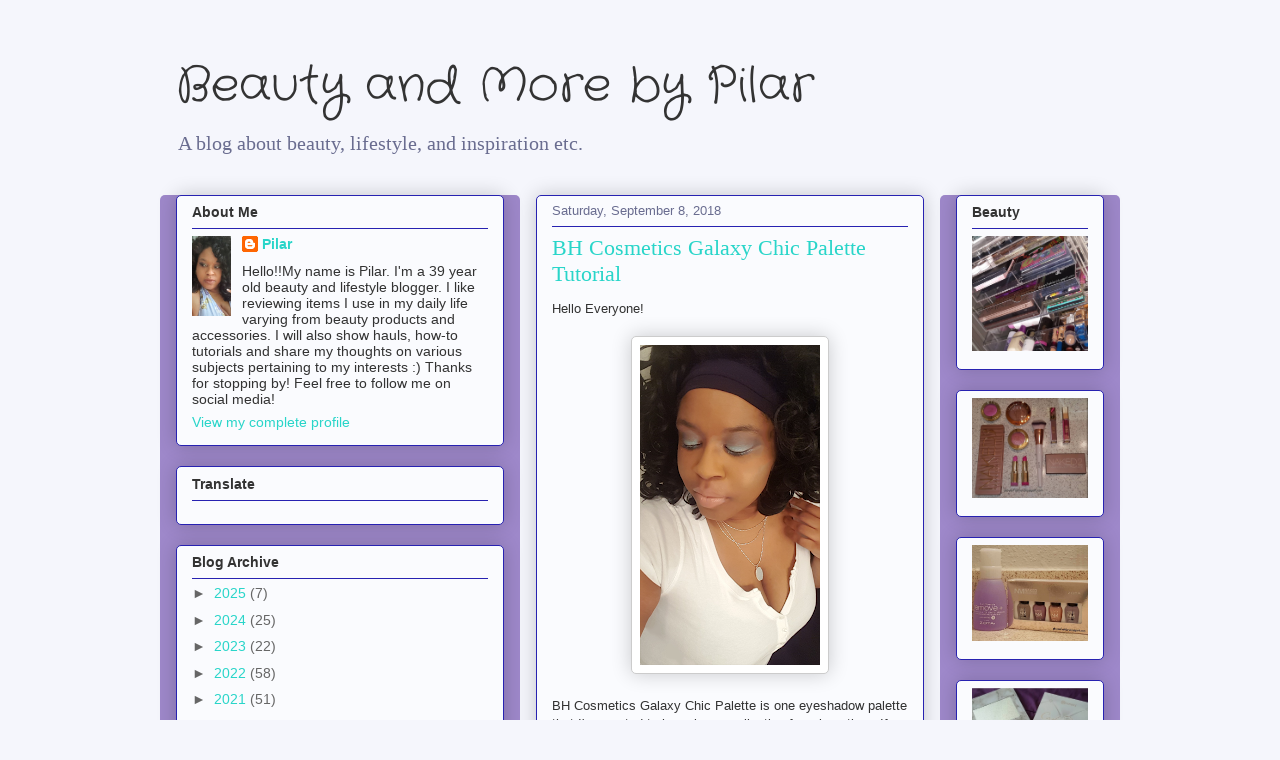

--- FILE ---
content_type: text/html; charset=UTF-8
request_url: https://plovesfashion.blogspot.com/2018/09/bh-cosmetics-galaxy-chic-palette.html?showComment=1536592694062
body_size: 29184
content:
<!DOCTYPE html>
<html class='v2' dir='ltr' lang='en'>
<head>
<link href='https://www.blogger.com/static/v1/widgets/335934321-css_bundle_v2.css' rel='stylesheet' type='text/css'/>
<meta content='width=1100' name='viewport'/>
<meta content='text/html; charset=UTF-8' http-equiv='Content-Type'/>
<meta content='blogger' name='generator'/>
<link href='https://plovesfashion.blogspot.com/favicon.ico' rel='icon' type='image/x-icon'/>
<link href='https://plovesfashion.blogspot.com/2018/09/bh-cosmetics-galaxy-chic-palette.html' rel='canonical'/>
<link rel="alternate" type="application/atom+xml" title="Beauty and More by Pilar   - Atom" href="https://plovesfashion.blogspot.com/feeds/posts/default" />
<link rel="alternate" type="application/rss+xml" title="Beauty and More by Pilar   - RSS" href="https://plovesfashion.blogspot.com/feeds/posts/default?alt=rss" />
<link rel="service.post" type="application/atom+xml" title="Beauty and More by Pilar   - Atom" href="https://www.blogger.com/feeds/4353936534949661822/posts/default" />

<link rel="alternate" type="application/atom+xml" title="Beauty and More by Pilar   - Atom" href="https://plovesfashion.blogspot.com/feeds/2629866070996566807/comments/default" />
<!--Can't find substitution for tag [blog.ieCssRetrofitLinks]-->
<link href='https://blogger.googleusercontent.com/img/b/R29vZ2xl/AVvXsEjNTX8T84H_P-eR-p12LZH5B6MCfY_sYng0W4pgMA-qdCzYX-0HWbbsi28OhbPU-URo2jY0odx48RCN2XOLkun9R6tAMWc1_FG7hdqwdiBWWXTEHNPb_QOZYpaZHd4pdouDOVE79UXt1l_5/s320/Screenshot_20180906-003912.png' rel='image_src'/>
<meta content='https://plovesfashion.blogspot.com/2018/09/bh-cosmetics-galaxy-chic-palette.html' property='og:url'/>
<meta content='BH Cosmetics Galaxy Chic Palette Tutorial' property='og:title'/>
<meta content='Hello Everyone!      BH Cosmetics Galaxy Chic Palette is one eyeshadow palette that I&#39;ve wanted to have in my collection for a long time. If...' property='og:description'/>
<meta content='https://blogger.googleusercontent.com/img/b/R29vZ2xl/AVvXsEjNTX8T84H_P-eR-p12LZH5B6MCfY_sYng0W4pgMA-qdCzYX-0HWbbsi28OhbPU-URo2jY0odx48RCN2XOLkun9R6tAMWc1_FG7hdqwdiBWWXTEHNPb_QOZYpaZHd4pdouDOVE79UXt1l_5/w1200-h630-p-k-no-nu/Screenshot_20180906-003912.png' property='og:image'/>
<title>Beauty and More by Pilar  : BH Cosmetics Galaxy Chic Palette Tutorial</title>
<style type='text/css'>@font-face{font-family:'Crafty Girls';font-style:normal;font-weight:400;font-display:swap;src:url(//fonts.gstatic.com/s/craftygirls/v16/va9B4kXI39VaDdlPJo8N_NveRhf6Xl7Glw.woff2)format('woff2');unicode-range:U+0000-00FF,U+0131,U+0152-0153,U+02BB-02BC,U+02C6,U+02DA,U+02DC,U+0304,U+0308,U+0329,U+2000-206F,U+20AC,U+2122,U+2191,U+2193,U+2212,U+2215,U+FEFF,U+FFFD;}</style>
<style id='page-skin-1' type='text/css'><!--
/*
-----------------------------------------------
Blogger Template Style
Name:     Awesome Inc.
Designer: Tina Chen
URL:      tinachen.org
----------------------------------------------- */
/* Content
----------------------------------------------- */
body {
font: normal normal 13px Arial, Tahoma, Helvetica, FreeSans, sans-serif;
color: #333333;
background: #f5f6fc none repeat scroll top left;
}
html body .content-outer {
min-width: 0;
max-width: 100%;
width: 100%;
}
a:link {
text-decoration: none;
color: #29d5c9;
}
a:visited {
text-decoration: none;
color: #177d75;
}
a:hover {
text-decoration: underline;
color: #29d5c9;
}
.body-fauxcolumn-outer .cap-top {
position: absolute;
z-index: 1;
height: 276px;
width: 100%;
background: transparent none repeat-x scroll top left;
_background-image: none;
}
/* Columns
----------------------------------------------- */
.content-inner {
padding: 0;
}
.header-inner .section {
margin: 0 16px;
}
.tabs-inner .section {
margin: 0 16px;
}
.main-inner {
padding-top: 30px;
}
.main-inner .column-center-inner,
.main-inner .column-left-inner,
.main-inner .column-right-inner {
padding: 0 5px;
}
*+html body .main-inner .column-center-inner {
margin-top: -30px;
}
#layout .main-inner .column-center-inner {
margin-top: 0;
}
/* Header
----------------------------------------------- */
.header-outer {
margin: 0 0 0 0;
background: rgba(0, 0, 0, 0) none repeat scroll 0 0;
}
.Header h1 {
font: normal normal 48px Crafty Girls;
color: #333333;
text-shadow: 0 0 -1px #000000;
}
.Header h1 a {
color: #333333;
}
.Header .description {
font: normal normal 20px Georgia, Utopia, 'Palatino Linotype', Palatino, serif;
color: #6a6d90;
}
.header-inner .Header .titlewrapper,
.header-inner .Header .descriptionwrapper {
padding-left: 0;
padding-right: 0;
margin-bottom: 0;
}
.header-inner .Header .titlewrapper {
padding-top: 22px;
}
/* Tabs
----------------------------------------------- */
.tabs-outer {
overflow: hidden;
position: relative;
background: #9d88ca url(https://resources.blogblog.com/blogblog/data/1kt/awesomeinc/tabs_gradient_light.png) repeat scroll 0 0;
}
#layout .tabs-outer {
overflow: visible;
}
.tabs-cap-top, .tabs-cap-bottom {
position: absolute;
width: 100%;
border-top: 1px solid #6a6d90;
}
.tabs-cap-bottom {
bottom: 0;
}
.tabs-inner .widget li a {
display: inline-block;
margin: 0;
padding: .6em 1.5em;
font: normal normal 13px Arial, Tahoma, Helvetica, FreeSans, sans-serif;
color: #333333;
border-top: 1px solid #6a6d90;
border-bottom: 1px solid #6a6d90;
border-left: 1px solid #6a6d90;
height: 16px;
line-height: 16px;
}
.tabs-inner .widget li:last-child a {
border-right: 1px solid #6a6d90;
}
.tabs-inner .widget li.selected a, .tabs-inner .widget li a:hover {
background: #574b70 url(https://resources.blogblog.com/blogblog/data/1kt/awesomeinc/tabs_gradient_light.png) repeat-x scroll 0 -100px;
color: #ffffff;
}
/* Headings
----------------------------------------------- */
h2 {
font: normal bold 14px Arial, Tahoma, Helvetica, FreeSans, sans-serif;
color: #333333;
}
/* Widgets
----------------------------------------------- */
.main-inner .section {
margin: 0 27px;
padding: 0;
}
.main-inner .column-left-outer,
.main-inner .column-right-outer {
margin-top: 0;
}
#layout .main-inner .column-left-outer,
#layout .main-inner .column-right-outer {
margin-top: 0;
}
.main-inner .column-left-inner,
.main-inner .column-right-inner {
background: #9e88ca none repeat 0 0;
-moz-box-shadow: 0 0 0 rgba(0, 0, 0, .2);
-webkit-box-shadow: 0 0 0 rgba(0, 0, 0, .2);
-goog-ms-box-shadow: 0 0 0 rgba(0, 0, 0, .2);
box-shadow: 0 0 0 rgba(0, 0, 0, .2);
-moz-border-radius: 5px;
-webkit-border-radius: 5px;
-goog-ms-border-radius: 5px;
border-radius: 5px;
}
#layout .main-inner .column-left-inner,
#layout .main-inner .column-right-inner {
margin-top: 0;
}
.sidebar .widget {
font: normal normal 14px Arial, Tahoma, Helvetica, FreeSans, sans-serif;
color: #333333;
}
.sidebar .widget a:link {
color: #29d5c9;
}
.sidebar .widget a:visited {
color: #177d75;
}
.sidebar .widget a:hover {
color: #29d5c9;
}
.sidebar .widget h2 {
text-shadow: 0 0 -1px #000000;
}
.main-inner .widget {
background-color: #fafbfe;
border: 1px solid #2722b1;
padding: 0 15px 15px;
margin: 20px -16px;
-moz-box-shadow: 0 0 20px rgba(0, 0, 0, .2);
-webkit-box-shadow: 0 0 20px rgba(0, 0, 0, .2);
-goog-ms-box-shadow: 0 0 20px rgba(0, 0, 0, .2);
box-shadow: 0 0 20px rgba(0, 0, 0, .2);
-moz-border-radius: 5px;
-webkit-border-radius: 5px;
-goog-ms-border-radius: 5px;
border-radius: 5px;
}
.main-inner .widget h2 {
margin: 0 -0;
padding: .6em 0 .5em;
border-bottom: 1px solid rgba(0, 0, 0, 0);
}
.footer-inner .widget h2 {
padding: 0 0 .4em;
border-bottom: 1px solid rgba(0, 0, 0, 0);
}
.main-inner .widget h2 + div, .footer-inner .widget h2 + div {
border-top: 1px solid #2722b1;
padding-top: 8px;
}
.main-inner .widget .widget-content {
margin: 0 -0;
padding: 7px 0 0;
}
.main-inner .widget ul, .main-inner .widget #ArchiveList ul.flat {
margin: -8px -15px 0;
padding: 0;
list-style: none;
}
.main-inner .widget #ArchiveList {
margin: -8px 0 0;
}
.main-inner .widget ul li, .main-inner .widget #ArchiveList ul.flat li {
padding: .5em 15px;
text-indent: 0;
color: #666666;
border-top: 0 solid #2722b1;
border-bottom: 1px solid rgba(0, 0, 0, 0);
}
.main-inner .widget #ArchiveList ul li {
padding-top: .25em;
padding-bottom: .25em;
}
.main-inner .widget ul li:first-child, .main-inner .widget #ArchiveList ul.flat li:first-child {
border-top: none;
}
.main-inner .widget ul li:last-child, .main-inner .widget #ArchiveList ul.flat li:last-child {
border-bottom: none;
}
.post-body {
position: relative;
}
.main-inner .widget .post-body ul {
padding: 0 2.5em;
margin: .5em 0;
list-style: disc;
}
.main-inner .widget .post-body ul li {
padding: 0.25em 0;
margin-bottom: .25em;
color: #333333;
border: none;
}
.footer-inner .widget ul {
padding: 0;
list-style: none;
}
.widget .zippy {
color: #666666;
}
/* Posts
----------------------------------------------- */
body .main-inner .Blog {
padding: 0;
margin-bottom: 1em;
background-color: transparent;
border: none;
-moz-box-shadow: 0 0 0 rgba(0, 0, 0, 0);
-webkit-box-shadow: 0 0 0 rgba(0, 0, 0, 0);
-goog-ms-box-shadow: 0 0 0 rgba(0, 0, 0, 0);
box-shadow: 0 0 0 rgba(0, 0, 0, 0);
}
.main-inner .section:last-child .Blog:last-child {
padding: 0;
margin-bottom: 1em;
}
.main-inner .widget h2.date-header {
margin: 0 -15px 1px;
padding: 0 0 0 0;
font: normal normal 13px Arial, Tahoma, Helvetica, FreeSans, sans-serif;
color: #6a6d90;
background: transparent none no-repeat scroll top left;
border-top: 0 solid #2722b1;
border-bottom: 1px solid rgba(0, 0, 0, 0);
-moz-border-radius-topleft: 0;
-moz-border-radius-topright: 0;
-webkit-border-top-left-radius: 0;
-webkit-border-top-right-radius: 0;
border-top-left-radius: 0;
border-top-right-radius: 0;
position: static;
bottom: 100%;
right: 15px;
text-shadow: 0 0 -1px #000000;
}
.main-inner .widget h2.date-header span {
font: normal normal 13px Arial, Tahoma, Helvetica, FreeSans, sans-serif;
display: block;
padding: .5em 15px;
border-left: 0 solid #2722b1;
border-right: 0 solid #2722b1;
}
.date-outer {
position: relative;
margin: 30px 0 20px;
padding: 0 15px;
background-color: #fafbfe;
border: 1px solid #2722b1;
-moz-box-shadow: 0 0 20px rgba(0, 0, 0, .2);
-webkit-box-shadow: 0 0 20px rgba(0, 0, 0, .2);
-goog-ms-box-shadow: 0 0 20px rgba(0, 0, 0, .2);
box-shadow: 0 0 20px rgba(0, 0, 0, .2);
-moz-border-radius: 5px;
-webkit-border-radius: 5px;
-goog-ms-border-radius: 5px;
border-radius: 5px;
}
.date-outer:first-child {
margin-top: 0;
}
.date-outer:last-child {
margin-bottom: 20px;
-moz-border-radius-bottomleft: 5px;
-moz-border-radius-bottomright: 5px;
-webkit-border-bottom-left-radius: 5px;
-webkit-border-bottom-right-radius: 5px;
-goog-ms-border-bottom-left-radius: 5px;
-goog-ms-border-bottom-right-radius: 5px;
border-bottom-left-radius: 5px;
border-bottom-right-radius: 5px;
}
.date-posts {
margin: 0 -0;
padding: 0 0;
clear: both;
}
.post-outer, .inline-ad {
border-top: 1px solid #2722b1;
margin: 0 -0;
padding: 15px 0;
}
.post-outer {
padding-bottom: 10px;
}
.post-outer:first-child {
padding-top: 0;
border-top: none;
}
.post-outer:last-child, .inline-ad:last-child {
border-bottom: none;
}
.post-body {
position: relative;
}
.post-body img {
padding: 8px;
background: #ffffff;
border: 1px solid #cccccc;
-moz-box-shadow: 0 0 20px rgba(0, 0, 0, .2);
-webkit-box-shadow: 0 0 20px rgba(0, 0, 0, .2);
box-shadow: 0 0 20px rgba(0, 0, 0, .2);
-moz-border-radius: 5px;
-webkit-border-radius: 5px;
border-radius: 5px;
}
h3.post-title, h4 {
font: normal normal 22px Georgia, Utopia, 'Palatino Linotype', Palatino, serif;
color: #29d5c9;
}
h3.post-title a {
font: normal normal 22px Georgia, Utopia, 'Palatino Linotype', Palatino, serif;
color: #29d5c9;
}
h3.post-title a:hover {
color: #29d5c9;
text-decoration: underline;
}
.post-header {
margin: 0 0 1em;
}
.post-body {
line-height: 1.4;
}
.post-outer h2 {
color: #333333;
}
.post-footer {
margin: 1.5em 0 0;
}
#blog-pager {
padding: 15px;
font-size: 120%;
background-color: #fafbfe;
border: 1px solid #2722b1;
-moz-box-shadow: 0 0 20px rgba(0, 0, 0, .2);
-webkit-box-shadow: 0 0 20px rgba(0, 0, 0, .2);
-goog-ms-box-shadow: 0 0 20px rgba(0, 0, 0, .2);
box-shadow: 0 0 20px rgba(0, 0, 0, .2);
-moz-border-radius: 5px;
-webkit-border-radius: 5px;
-goog-ms-border-radius: 5px;
border-radius: 5px;
-moz-border-radius-topleft: 5px;
-moz-border-radius-topright: 5px;
-webkit-border-top-left-radius: 5px;
-webkit-border-top-right-radius: 5px;
-goog-ms-border-top-left-radius: 5px;
-goog-ms-border-top-right-radius: 5px;
border-top-left-radius: 5px;
border-top-right-radius-topright: 5px;
margin-top: 1em;
}
.blog-feeds, .post-feeds {
margin: 1em 0;
text-align: center;
color: #333333;
}
.blog-feeds a, .post-feeds a {
color: #29d5c9;
}
.blog-feeds a:visited, .post-feeds a:visited {
color: #177d75;
}
.blog-feeds a:hover, .post-feeds a:hover {
color: #29d5c9;
}
.post-outer .comments {
margin-top: 2em;
}
/* Comments
----------------------------------------------- */
.comments .comments-content .icon.blog-author {
background-repeat: no-repeat;
background-image: url([data-uri]);
}
.comments .comments-content .loadmore a {
border-top: 1px solid #6a6d90;
border-bottom: 1px solid #6a6d90;
}
.comments .continue {
border-top: 2px solid #6a6d90;
}
/* Footer
----------------------------------------------- */
.footer-outer {
margin: -20px 0 -1px;
padding: 20px 0 0;
color: #333333;
overflow: hidden;
}
.footer-fauxborder-left {
border-top: 1px solid #2722b1;
background: #fafbfe none repeat scroll 0 0;
-moz-box-shadow: 0 0 20px rgba(0, 0, 0, .2);
-webkit-box-shadow: 0 0 20px rgba(0, 0, 0, .2);
-goog-ms-box-shadow: 0 0 20px rgba(0, 0, 0, .2);
box-shadow: 0 0 20px rgba(0, 0, 0, .2);
margin: 0 -20px;
}
/* Mobile
----------------------------------------------- */
body.mobile {
background-size: auto;
}
.mobile .body-fauxcolumn-outer {
background: transparent none repeat scroll top left;
}
*+html body.mobile .main-inner .column-center-inner {
margin-top: 0;
}
.mobile .main-inner .widget {
padding: 0 0 15px;
}
.mobile .main-inner .widget h2 + div,
.mobile .footer-inner .widget h2 + div {
border-top: none;
padding-top: 0;
}
.mobile .footer-inner .widget h2 {
padding: 0.5em 0;
border-bottom: none;
}
.mobile .main-inner .widget .widget-content {
margin: 0;
padding: 7px 0 0;
}
.mobile .main-inner .widget ul,
.mobile .main-inner .widget #ArchiveList ul.flat {
margin: 0 -15px 0;
}
.mobile .main-inner .widget h2.date-header {
right: 0;
}
.mobile .date-header span {
padding: 0.4em 0;
}
.mobile .date-outer:first-child {
margin-bottom: 0;
border: 1px solid #2722b1;
-moz-border-radius-topleft: 5px;
-moz-border-radius-topright: 5px;
-webkit-border-top-left-radius: 5px;
-webkit-border-top-right-radius: 5px;
-goog-ms-border-top-left-radius: 5px;
-goog-ms-border-top-right-radius: 5px;
border-top-left-radius: 5px;
border-top-right-radius: 5px;
}
.mobile .date-outer {
border-color: #2722b1;
border-width: 0 1px 1px;
}
.mobile .date-outer:last-child {
margin-bottom: 0;
}
.mobile .main-inner {
padding: 0;
}
.mobile .header-inner .section {
margin: 0;
}
.mobile .post-outer, .mobile .inline-ad {
padding: 5px 0;
}
.mobile .tabs-inner .section {
margin: 0 10px;
}
.mobile .main-inner .widget h2 {
margin: 0;
padding: 0;
}
.mobile .main-inner .widget h2.date-header span {
padding: 0;
}
.mobile .main-inner .widget .widget-content {
margin: 0;
padding: 7px 0 0;
}
.mobile #blog-pager {
border: 1px solid transparent;
background: #fafbfe none repeat scroll 0 0;
}
.mobile .main-inner .column-left-inner,
.mobile .main-inner .column-right-inner {
background: #9e88ca none repeat 0 0;
-moz-box-shadow: none;
-webkit-box-shadow: none;
-goog-ms-box-shadow: none;
box-shadow: none;
}
.mobile .date-posts {
margin: 0;
padding: 0;
}
.mobile .footer-fauxborder-left {
margin: 0;
border-top: inherit;
}
.mobile .main-inner .section:last-child .Blog:last-child {
margin-bottom: 0;
}
.mobile-index-contents {
color: #333333;
}
.mobile .mobile-link-button {
background: #29d5c9 url(https://resources.blogblog.com/blogblog/data/1kt/awesomeinc/tabs_gradient_light.png) repeat scroll 0 0;
}
.mobile-link-button a:link, .mobile-link-button a:visited {
color: #ffffff;
}
.mobile .tabs-inner .PageList .widget-content {
background: transparent;
border-top: 1px solid;
border-color: #6a6d90;
color: #333333;
}
.mobile .tabs-inner .PageList .widget-content .pagelist-arrow {
border-left: 1px solid #6a6d90;
}

--></style>
<style id='template-skin-1' type='text/css'><!--
body {
min-width: 960px;
}
.content-outer, .content-fauxcolumn-outer, .region-inner {
min-width: 960px;
max-width: 960px;
_width: 960px;
}
.main-inner .columns {
padding-left: 360px;
padding-right: 180px;
}
.main-inner .fauxcolumn-center-outer {
left: 360px;
right: 180px;
/* IE6 does not respect left and right together */
_width: expression(this.parentNode.offsetWidth -
parseInt("360px") -
parseInt("180px") + 'px');
}
.main-inner .fauxcolumn-left-outer {
width: 360px;
}
.main-inner .fauxcolumn-right-outer {
width: 180px;
}
.main-inner .column-left-outer {
width: 360px;
right: 100%;
margin-left: -360px;
}
.main-inner .column-right-outer {
width: 180px;
margin-right: -180px;
}
#layout {
min-width: 0;
}
#layout .content-outer {
min-width: 0;
width: 800px;
}
#layout .region-inner {
min-width: 0;
width: auto;
}
body#layout div.add_widget {
padding: 8px;
}
body#layout div.add_widget a {
margin-left: 32px;
}
--></style>
<link href='https://www.blogger.com/dyn-css/authorization.css?targetBlogID=4353936534949661822&amp;zx=a3a37bf4-71ec-4e3a-9773-15a6688759b4' media='none' onload='if(media!=&#39;all&#39;)media=&#39;all&#39;' rel='stylesheet'/><noscript><link href='https://www.blogger.com/dyn-css/authorization.css?targetBlogID=4353936534949661822&amp;zx=a3a37bf4-71ec-4e3a-9773-15a6688759b4' rel='stylesheet'/></noscript>
<meta name='google-adsense-platform-account' content='ca-host-pub-1556223355139109'/>
<meta name='google-adsense-platform-domain' content='blogspot.com'/>

</head>
<body class='loading variant-renewable'>
<div class='navbar no-items section' id='navbar' name='Navbar'>
</div>
<div class='body-fauxcolumns'>
<div class='fauxcolumn-outer body-fauxcolumn-outer'>
<div class='cap-top'>
<div class='cap-left'></div>
<div class='cap-right'></div>
</div>
<div class='fauxborder-left'>
<div class='fauxborder-right'></div>
<div class='fauxcolumn-inner'>
</div>
</div>
<div class='cap-bottom'>
<div class='cap-left'></div>
<div class='cap-right'></div>
</div>
</div>
</div>
<div class='content'>
<div class='content-fauxcolumns'>
<div class='fauxcolumn-outer content-fauxcolumn-outer'>
<div class='cap-top'>
<div class='cap-left'></div>
<div class='cap-right'></div>
</div>
<div class='fauxborder-left'>
<div class='fauxborder-right'></div>
<div class='fauxcolumn-inner'>
</div>
</div>
<div class='cap-bottom'>
<div class='cap-left'></div>
<div class='cap-right'></div>
</div>
</div>
</div>
<div class='content-outer'>
<div class='content-cap-top cap-top'>
<div class='cap-left'></div>
<div class='cap-right'></div>
</div>
<div class='fauxborder-left content-fauxborder-left'>
<div class='fauxborder-right content-fauxborder-right'></div>
<div class='content-inner'>
<header>
<div class='header-outer'>
<div class='header-cap-top cap-top'>
<div class='cap-left'></div>
<div class='cap-right'></div>
</div>
<div class='fauxborder-left header-fauxborder-left'>
<div class='fauxborder-right header-fauxborder-right'></div>
<div class='region-inner header-inner'>
<div class='header section' id='header' name='Header'><div class='widget Header' data-version='1' id='Header1'>
<div id='header-inner'>
<div class='titlewrapper'>
<h1 class='title'>
<a href='https://plovesfashion.blogspot.com/'>
Beauty and More by Pilar  
</a>
</h1>
</div>
<div class='descriptionwrapper'>
<p class='description'><span>A blog about beauty, lifestyle, and inspiration etc.</span></p>
</div>
</div>
</div></div>
</div>
</div>
<div class='header-cap-bottom cap-bottom'>
<div class='cap-left'></div>
<div class='cap-right'></div>
</div>
</div>
</header>
<div class='tabs-outer'>
<div class='tabs-cap-top cap-top'>
<div class='cap-left'></div>
<div class='cap-right'></div>
</div>
<div class='fauxborder-left tabs-fauxborder-left'>
<div class='fauxborder-right tabs-fauxborder-right'></div>
<div class='region-inner tabs-inner'>
<div class='tabs no-items section' id='crosscol' name='Cross-Column'></div>
<div class='tabs no-items section' id='crosscol-overflow' name='Cross-Column 2'></div>
</div>
</div>
<div class='tabs-cap-bottom cap-bottom'>
<div class='cap-left'></div>
<div class='cap-right'></div>
</div>
</div>
<div class='main-outer'>
<div class='main-cap-top cap-top'>
<div class='cap-left'></div>
<div class='cap-right'></div>
</div>
<div class='fauxborder-left main-fauxborder-left'>
<div class='fauxborder-right main-fauxborder-right'></div>
<div class='region-inner main-inner'>
<div class='columns fauxcolumns'>
<div class='fauxcolumn-outer fauxcolumn-center-outer'>
<div class='cap-top'>
<div class='cap-left'></div>
<div class='cap-right'></div>
</div>
<div class='fauxborder-left'>
<div class='fauxborder-right'></div>
<div class='fauxcolumn-inner'>
</div>
</div>
<div class='cap-bottom'>
<div class='cap-left'></div>
<div class='cap-right'></div>
</div>
</div>
<div class='fauxcolumn-outer fauxcolumn-left-outer'>
<div class='cap-top'>
<div class='cap-left'></div>
<div class='cap-right'></div>
</div>
<div class='fauxborder-left'>
<div class='fauxborder-right'></div>
<div class='fauxcolumn-inner'>
</div>
</div>
<div class='cap-bottom'>
<div class='cap-left'></div>
<div class='cap-right'></div>
</div>
</div>
<div class='fauxcolumn-outer fauxcolumn-right-outer'>
<div class='cap-top'>
<div class='cap-left'></div>
<div class='cap-right'></div>
</div>
<div class='fauxborder-left'>
<div class='fauxborder-right'></div>
<div class='fauxcolumn-inner'>
</div>
</div>
<div class='cap-bottom'>
<div class='cap-left'></div>
<div class='cap-right'></div>
</div>
</div>
<!-- corrects IE6 width calculation -->
<div class='columns-inner'>
<div class='column-center-outer'>
<div class='column-center-inner'>
<div class='main section' id='main' name='Main'><div class='widget Blog' data-version='1' id='Blog1'>
<div class='blog-posts hfeed'>

          <div class="date-outer">
        
<h2 class='date-header'><span>Saturday, September 8, 2018</span></h2>

          <div class="date-posts">
        
<div class='post-outer'>
<div class='post hentry uncustomized-post-template' itemprop='blogPost' itemscope='itemscope' itemtype='http://schema.org/BlogPosting'>
<meta content='https://blogger.googleusercontent.com/img/b/R29vZ2xl/AVvXsEjNTX8T84H_P-eR-p12LZH5B6MCfY_sYng0W4pgMA-qdCzYX-0HWbbsi28OhbPU-URo2jY0odx48RCN2XOLkun9R6tAMWc1_FG7hdqwdiBWWXTEHNPb_QOZYpaZHd4pdouDOVE79UXt1l_5/s320/Screenshot_20180906-003912.png' itemprop='image_url'/>
<meta content='4353936534949661822' itemprop='blogId'/>
<meta content='2629866070996566807' itemprop='postId'/>
<a name='2629866070996566807'></a>
<h3 class='post-title entry-title' itemprop='name'>
BH Cosmetics Galaxy Chic Palette Tutorial
</h3>
<div class='post-header'>
<div class='post-header-line-1'></div>
</div>
<div class='post-body entry-content' id='post-body-2629866070996566807' itemprop='description articleBody'>
Hello Everyone!<br />
<br />
<div class="separator" style="clear: both; text-align: center;">
<a href="https://blogger.googleusercontent.com/img/b/R29vZ2xl/AVvXsEjNTX8T84H_P-eR-p12LZH5B6MCfY_sYng0W4pgMA-qdCzYX-0HWbbsi28OhbPU-URo2jY0odx48RCN2XOLkun9R6tAMWc1_FG7hdqwdiBWWXTEHNPb_QOZYpaZHd4pdouDOVE79UXt1l_5/s1600/Screenshot_20180906-003912.png" imageanchor="1" style="margin-left: 1em; margin-right: 1em;"><img border="0" data-original-height="1600" data-original-width="900" height="320" src="https://blogger.googleusercontent.com/img/b/R29vZ2xl/AVvXsEjNTX8T84H_P-eR-p12LZH5B6MCfY_sYng0W4pgMA-qdCzYX-0HWbbsi28OhbPU-URo2jY0odx48RCN2XOLkun9R6tAMWc1_FG7hdqwdiBWWXTEHNPb_QOZYpaZHd4pdouDOVE79UXt1l_5/s320/Screenshot_20180906-003912.png" width="180" /></a></div>
<br />
BH Cosmetics Galaxy Chic Palette is one eyeshadow palette that I've wanted to have in my collection for a long time. If you shop online you know that some of BH Cosmetics popular palettes tend to sell out fast.<br />
<br />
Well the Galaxy Chic Palette is no exception. It's been around for a few years, but I finally was able to order this palette a few months ago when it was in stock and on sale.<br />
<br />
<div class="separator" style="clear: both; text-align: center;">
<a href="https://blogger.googleusercontent.com/img/b/R29vZ2xl/AVvXsEj8C_EaRxInYkJ5nckl0YgT_jWJbRD7MvryC3-gpAbCyjX403KkstAWdEpep6Cg1j4l06PYDZ4V5B9jooBpoRvuMkcbDcco-DgoO8mEe7yl6dNw3N1ytUl-biGHMGmskk-KIKi_NrQzY7LX/s1600/PhotoGrid_1536373594772.jpg" imageanchor="1" style="margin-left: 1em; margin-right: 1em;"><img border="0" data-original-height="1600" data-original-width="1325" height="320" src="https://blogger.googleusercontent.com/img/b/R29vZ2xl/AVvXsEj8C_EaRxInYkJ5nckl0YgT_jWJbRD7MvryC3-gpAbCyjX403KkstAWdEpep6Cg1j4l06PYDZ4V5B9jooBpoRvuMkcbDcco-DgoO8mEe7yl6dNw3N1ytUl-biGHMGmskk-KIKi_NrQzY7LX/s320/PhotoGrid_1536373594772.jpg" width="264" /></a></div>
<div class="separator" style="clear: both; text-align: center;">
<br /></div>
<div class="separator" style="clear: both; text-align: center;">
For this eye makeup look I used Coment on the lid and Pluto on the outer V and inside the crease. Blending is key with eye makeup, but these two colors blend well together.&nbsp;</div>
<br />
<div class="separator" style="clear: both; text-align: center;">
<a href="https://blogger.googleusercontent.com/img/b/R29vZ2xl/AVvXsEgkAwpLCkTi-5kQHdtjCZO9thRiUZnVL94vIAZXRf8LiJRfShws7k7yIIrUEhqCk8tDd-DGf4zEv0JPLmmlctx4qBF5tMJxRqJ2oEXFAsN07JVCjodKk99ghEPDs7KTm9J0B4lxmSaPw4yo/s1600/Screenshot_20180906-003918.png" imageanchor="1" style="margin-left: 1em; margin-right: 1em;"><img border="0" data-original-height="1600" data-original-width="900" height="320" src="https://blogger.googleusercontent.com/img/b/R29vZ2xl/AVvXsEgkAwpLCkTi-5kQHdtjCZO9thRiUZnVL94vIAZXRf8LiJRfShws7k7yIIrUEhqCk8tDd-DGf4zEv0JPLmmlctx4qBF5tMJxRqJ2oEXFAsN07JVCjodKk99ghEPDs7KTm9J0B4lxmSaPw4yo/s320/Screenshot_20180906-003918.png" width="180" /></a></div>
<div class="separator" style="clear: both; text-align: center;">
<br /></div>
<div class="separator" style="clear: both; text-align: center;">
&nbsp;I used NYX Jumbo EyeshadowPencil in Milk. For my transition color, I used Tigi Cosmetics True Natural High Density Single Eyeshadow. I used Comet on part of my lower lash.</div>
<br />
<div class="separator" style="clear: both; text-align: center;">
<a href="https://blogger.googleusercontent.com/img/b/R29vZ2xl/AVvXsEjgZ-Cwj9LLpvs-6qwq4Y1UAXPRG3g3GsWV8TwTvwAv81cionR-Dj1Q_irUZbStgWN-ZiSv2assUrH7X4Ah46NEQahS7Nq8ThJms8Ln5Fhi5ntZdQS5mKWQkh-jN734hYImHwx7KWt6VA2Q/s1600/Screenshot_20180906-003929.png" imageanchor="1" style="margin-left: 1em; margin-right: 1em;"><img border="0" data-original-height="1600" data-original-width="900" height="320" src="https://blogger.googleusercontent.com/img/b/R29vZ2xl/AVvXsEjgZ-Cwj9LLpvs-6qwq4Y1UAXPRG3g3GsWV8TwTvwAv81cionR-Dj1Q_irUZbStgWN-ZiSv2assUrH7X4Ah46NEQahS7Nq8ThJms8Ln5Fhi5ntZdQS5mKWQkh-jN734hYImHwx7KWt6VA2Q/s320/Screenshot_20180906-003929.png" width="180" /></a></div>
<div class="separator" style="clear: both; text-align: center;">
<br /></div>
<div class="separator" style="clear: both; text-align: center;">
Aside from my eye makeup, I wanted to focus on my highlighter. Summer and highlighter are a pair meant for each other!</div>
<br />
I see why this palette is so popular! It's out of the this world lol! Seriously I love the buttery texture of the shadows and their is minimal to moderate fallout.<br />
<br />
<br />
<div class="separator" style="clear: both;">
<b>September 2018 Posts</b></div>
<div class="separator" style="clear: both;">
<b><br /></b></div>
<div class="separator" style="clear: both;">
<a href="http://plovesfashion.blogspot.com/2018/09/fabfitfun-fall-2018-box.html?m=0">FabFitFun Fall 2018</a></div>
<div class="separator" style="clear: both;">
<br /></div>
<div class="separator" style="clear: both;">
<a href="http://plovesfashion.blogspot.com/2018/09/coconut-lime-eye-makeup.html?m=0">Coconut Lime Eye Makeup</a></div>
<div style="color: black; font-size: medium;">
<b><br /></b><b>August 2018 Posts</b></div>
<div style="color: black; font-size: medium;">
<b><br /></b><a href="http://plovesfashion.blogspot.com/2018/08/yankee-candle-fall-preview-2018.html?m=0">Yankee Candle Fall Preview 2018</a></div>
<div style="font-size: 16px;">
<br /></div>
<div style="color: black; font-size: medium;">
<a href="http://plovesfashion.blogspot.com/2018/08/falls-coming.html?m=0">Fall's Coming!</a></div>
<div style="font-size: 16px;">
<br /></div>
<div style="color: black; font-size: medium;">
<a href="http://plovesfashion.blogspot.com/2018/08/morning-walks.html?m=0">Morning Walks</a></div>
<div style="color: black; font-size: medium;">
<b><br /></b><a href="http://plovesfashion.blogspot.com/2018/08/dollar-tree-pre-fall-haul.html?m=0">Dollar Tree Pre Fall Haul</a></div>
<div style="font-size: 16px;">
<br /></div>
<div style="color: black; font-size: medium;">
<a href="http://plovesfashion.blogspot.com/2018/08/aromatherapy-sleep-lavender-vanilla.html?m=0">Aromatherapy Sleep: Lavender &amp; Vanilla Body Wash &amp; Foam Bath and Lotion</a></div>
<div style="font-size: 16px;">
<br /></div>
<div style="color: black; font-size: medium;">
<a href="http://plovesfashion.blogspot.com/2018/08/violet-and-lavender-eye-makeup.html?m=0">Violet and Lavender Eye Makeup</a></div>
<div style="font-size: 16px;">
<br /></div>
<div style="color: black; font-size: medium;">
<a href="http://plovesfashion.blogspot.com/2018/08/halloween-preview-2018.html?m=0">Halloween Preview 2018</a></div>
<div style="font-size: 16px;">
<br /></div>
<div style="color: black; font-size: medium;">
<a href="http://plovesfashion.blogspot.com/2018/08/lowes-foods.html?m=0">Lowes Foods</a></div>
<div style="font-size: 16px;">
<br /></div>
<div style="color: black; font-size: medium;">
<a href="http://plovesfashion.blogspot.com/2018/08/derma-e-very-clear-acne-cleanser-and.html?m=0">Derma E Very Clear Acne Cleanser and Psorzema Cream</a></div>
<div style='clear: both;'></div>
</div>
<div class='post-footer'>
<div class='post-footer-line post-footer-line-1'>
<span class='post-author vcard'>
</span>
<span class='post-timestamp'>
at
<meta content='https://plovesfashion.blogspot.com/2018/09/bh-cosmetics-galaxy-chic-palette.html' itemprop='url'/>
<a class='timestamp-link' href='https://plovesfashion.blogspot.com/2018/09/bh-cosmetics-galaxy-chic-palette.html' rel='bookmark' title='permanent link'><abbr class='published' itemprop='datePublished' title='2018-09-08T05:29:00-04:00'>September 08, 2018</abbr></a>
</span>
<span class='post-comment-link'>
</span>
<span class='post-icons'>
<span class='item-control blog-admin pid-1655502765'>
<a href='https://www.blogger.com/post-edit.g?blogID=4353936534949661822&postID=2629866070996566807&from=pencil' title='Edit Post'>
<img alt='' class='icon-action' height='18' src='https://resources.blogblog.com/img/icon18_edit_allbkg.gif' width='18'/>
</a>
</span>
</span>
<div class='post-share-buttons goog-inline-block'>
<a class='goog-inline-block share-button sb-email' href='https://www.blogger.com/share-post.g?blogID=4353936534949661822&postID=2629866070996566807&target=email' target='_blank' title='Email This'><span class='share-button-link-text'>Email This</span></a><a class='goog-inline-block share-button sb-blog' href='https://www.blogger.com/share-post.g?blogID=4353936534949661822&postID=2629866070996566807&target=blog' onclick='window.open(this.href, "_blank", "height=270,width=475"); return false;' target='_blank' title='BlogThis!'><span class='share-button-link-text'>BlogThis!</span></a><a class='goog-inline-block share-button sb-twitter' href='https://www.blogger.com/share-post.g?blogID=4353936534949661822&postID=2629866070996566807&target=twitter' target='_blank' title='Share to X'><span class='share-button-link-text'>Share to X</span></a><a class='goog-inline-block share-button sb-facebook' href='https://www.blogger.com/share-post.g?blogID=4353936534949661822&postID=2629866070996566807&target=facebook' onclick='window.open(this.href, "_blank", "height=430,width=640"); return false;' target='_blank' title='Share to Facebook'><span class='share-button-link-text'>Share to Facebook</span></a><a class='goog-inline-block share-button sb-pinterest' href='https://www.blogger.com/share-post.g?blogID=4353936534949661822&postID=2629866070996566807&target=pinterest' target='_blank' title='Share to Pinterest'><span class='share-button-link-text'>Share to Pinterest</span></a>
</div>
</div>
<div class='post-footer-line post-footer-line-2'>
<span class='post-labels'>
</span>
</div>
<div class='post-footer-line post-footer-line-3'>
<span class='post-location'>
</span>
</div>
</div>
</div>
<div class='comments' id='comments'>
<a name='comments'></a>
<h4>34 comments:</h4>
<div id='Blog1_comments-block-wrapper'>
<dl class='avatar-comment-indent' id='comments-block'>
<dt class='comment-author ' id='c8855353901156823257'>
<a name='c8855353901156823257'></a>
<div class="avatar-image-container vcard"><span dir="ltr"><a href="https://www.blogger.com/profile/04733695497068734092" target="" rel="nofollow" onclick="" class="avatar-hovercard" id="av-8855353901156823257-04733695497068734092"><img src="https://resources.blogblog.com/img/blank.gif" width="35" height="35" class="delayLoad" style="display: none;" longdesc="//4.bp.blogspot.com/-sXw8hlrPzGk/WnTVpgyPt9I/AAAAAAAAAII/Tz_zsN7qAMUUJz-GduzGLFJ5fd4_pjQ5wCK4BGAYYCw/s35/20171228_212742.jpg" alt="" title="Pperlenoir Style by Elena">

<noscript><img src="//4.bp.blogspot.com/-sXw8hlrPzGk/WnTVpgyPt9I/AAAAAAAAAII/Tz_zsN7qAMUUJz-GduzGLFJ5fd4_pjQ5wCK4BGAYYCw/s35/20171228_212742.jpg" width="35" height="35" class="photo" alt=""></noscript></a></span></div>
<a href='https://www.blogger.com/profile/04733695497068734092' rel='nofollow'>Pperlenoir Style by Elena</a>
said...
</dt>
<dd class='comment-body' id='Blog1_cmt-8855353901156823257'>
<p>
I understand why it is that it runs out so fast, because it is very beautiful. You can see the most enlightened look.<br />This shadow fits your eyes very well.<br />Kisses<br />http://www.pperlenoirstyle.com
</p>
</dd>
<dd class='comment-footer'>
<span class='comment-timestamp'>
<a href='https://plovesfashion.blogspot.com/2018/09/bh-cosmetics-galaxy-chic-palette.html?showComment=1536418999201#c8855353901156823257' title='comment permalink'>
September 8, 2018 at 11:03&#8239;AM
</a>
<span class='item-control blog-admin pid-2081576951'>
<a class='comment-delete' href='https://www.blogger.com/comment/delete/4353936534949661822/8855353901156823257' title='Delete Comment'>
<img src='https://resources.blogblog.com/img/icon_delete13.gif'/>
</a>
</span>
</span>
</dd>
<dt class='comment-author ' id='c7034166716311600923'>
<a name='c7034166716311600923'></a>
<div class="avatar-image-container vcard"><span dir="ltr"><a href="https://www.blogger.com/profile/05223602922555719797" target="" rel="nofollow" onclick="" class="avatar-hovercard" id="av-7034166716311600923-05223602922555719797"><img src="https://resources.blogblog.com/img/blank.gif" width="35" height="35" class="delayLoad" style="display: none;" longdesc="//blogger.googleusercontent.com/img/b/R29vZ2xl/AVvXsEjKJ5684G4zOGO2yqqYnizNJLflxu1AMCNjKHUX-i2SXuMyJ63jKM_xo4fmx4uXZAYI_1kE0gt_2gfmlhtn3ZesOnupHy_4NmantGdzmI6FYPnpOKdJojZFrYR81Qk5lg/s45-c/Fearless-3.jpg" alt="" title="Naturalle Drea">

<noscript><img src="//blogger.googleusercontent.com/img/b/R29vZ2xl/AVvXsEjKJ5684G4zOGO2yqqYnizNJLflxu1AMCNjKHUX-i2SXuMyJ63jKM_xo4fmx4uXZAYI_1kE0gt_2gfmlhtn3ZesOnupHy_4NmantGdzmI6FYPnpOKdJojZFrYR81Qk5lg/s45-c/Fearless-3.jpg" width="35" height="35" class="photo" alt=""></noscript></a></span></div>
<a href='https://www.blogger.com/profile/05223602922555719797' rel='nofollow'>Naturalle Drea</a>
said...
</dt>
<dd class='comment-body' id='Blog1_cmt-7034166716311600923'>
<p>
BH Cosmerics has some of the best palettes that are so affordable and great quality! Love the look you created!
</p>
</dd>
<dd class='comment-footer'>
<span class='comment-timestamp'>
<a href='https://plovesfashion.blogspot.com/2018/09/bh-cosmetics-galaxy-chic-palette.html?showComment=1536464357220#c7034166716311600923' title='comment permalink'>
September 8, 2018 at 11:39&#8239;PM
</a>
<span class='item-control blog-admin pid-1149059943'>
<a class='comment-delete' href='https://www.blogger.com/comment/delete/4353936534949661822/7034166716311600923' title='Delete Comment'>
<img src='https://resources.blogblog.com/img/icon_delete13.gif'/>
</a>
</span>
</span>
</dd>
<dt class='comment-author ' id='c2852116522419201643'>
<a name='c2852116522419201643'></a>
<div class="avatar-image-container avatar-stock"><span dir="ltr"><img src="//resources.blogblog.com/img/blank.gif" width="35" height="35" alt="" title="Marie">

</span></div>
Marie
said...
</dt>
<dd class='comment-body' id='Blog1_cmt-2852116522419201643'>
<p>
Beautiful pictures Pilar! The shades in that palette look so pigmented! 
</p>
</dd>
<dd class='comment-footer'>
<span class='comment-timestamp'>
<a href='https://plovesfashion.blogspot.com/2018/09/bh-cosmetics-galaxy-chic-palette.html?showComment=1536502371187#c2852116522419201643' title='comment permalink'>
September 9, 2018 at 10:12&#8239;AM
</a>
<span class='item-control blog-admin pid-43318166'>
<a class='comment-delete' href='https://www.blogger.com/comment/delete/4353936534949661822/2852116522419201643' title='Delete Comment'>
<img src='https://resources.blogblog.com/img/icon_delete13.gif'/>
</a>
</span>
</span>
</dd>
<dt class='comment-author blog-author' id='c1490065025396534650'>
<a name='c1490065025396534650'></a>
<div class="avatar-image-container vcard"><span dir="ltr"><a href="https://www.blogger.com/profile/06814477353093949969" target="" rel="nofollow" onclick="" class="avatar-hovercard" id="av-1490065025396534650-06814477353093949969"><img src="https://resources.blogblog.com/img/blank.gif" width="35" height="35" class="delayLoad" style="display: none;" longdesc="//1.bp.blogspot.com/-lEgI04zZ6HM/ZpwlXbLJxVI/AAAAAAAAZ9k/0x2WKHIMXYoYbO6NSNsPAcEhj13pIJjEwCK4BGAYYCw/s35/Resized_Resized_BeautyPlus_20240719151916953_save%25281%2529.jpeg" alt="" title="Pilar">

<noscript><img src="//1.bp.blogspot.com/-lEgI04zZ6HM/ZpwlXbLJxVI/AAAAAAAAZ9k/0x2WKHIMXYoYbO6NSNsPAcEhj13pIJjEwCK4BGAYYCw/s35/Resized_Resized_BeautyPlus_20240719151916953_save%25281%2529.jpeg" width="35" height="35" class="photo" alt=""></noscript></a></span></div>
<a href='https://www.blogger.com/profile/06814477353093949969' rel='nofollow'>Pilar</a>
said...
</dt>
<dd class='comment-body' id='Blog1_cmt-1490065025396534650'>
<p>
Thanks Elena! This palette was defintely worth the wait! The shadows are beautiful!
</p>
</dd>
<dd class='comment-footer'>
<span class='comment-timestamp'>
<a href='https://plovesfashion.blogspot.com/2018/09/bh-cosmetics-galaxy-chic-palette.html?showComment=1536534451791#c1490065025396534650' title='comment permalink'>
September 9, 2018 at 7:07&#8239;PM
</a>
<span class='item-control blog-admin pid-1655502765'>
<a class='comment-delete' href='https://www.blogger.com/comment/delete/4353936534949661822/1490065025396534650' title='Delete Comment'>
<img src='https://resources.blogblog.com/img/icon_delete13.gif'/>
</a>
</span>
</span>
</dd>
<dt class='comment-author blog-author' id='c6232688140551154319'>
<a name='c6232688140551154319'></a>
<div class="avatar-image-container vcard"><span dir="ltr"><a href="https://www.blogger.com/profile/06814477353093949969" target="" rel="nofollow" onclick="" class="avatar-hovercard" id="av-6232688140551154319-06814477353093949969"><img src="https://resources.blogblog.com/img/blank.gif" width="35" height="35" class="delayLoad" style="display: none;" longdesc="//1.bp.blogspot.com/-lEgI04zZ6HM/ZpwlXbLJxVI/AAAAAAAAZ9k/0x2WKHIMXYoYbO6NSNsPAcEhj13pIJjEwCK4BGAYYCw/s35/Resized_Resized_BeautyPlus_20240719151916953_save%25281%2529.jpeg" alt="" title="Pilar">

<noscript><img src="//1.bp.blogspot.com/-lEgI04zZ6HM/ZpwlXbLJxVI/AAAAAAAAZ9k/0x2WKHIMXYoYbO6NSNsPAcEhj13pIJjEwCK4BGAYYCw/s35/Resized_Resized_BeautyPlus_20240719151916953_save%25281%2529.jpeg" width="35" height="35" class="photo" alt=""></noscript></a></span></div>
<a href='https://www.blogger.com/profile/06814477353093949969' rel='nofollow'>Pilar</a>
said...
</dt>
<dd class='comment-body' id='Blog1_cmt-6232688140551154319'>
<p>
Thanks Drea! I&#39;ve been a fan of BH Cosmetics for years! I agree, the products are great quality!
</p>
</dd>
<dd class='comment-footer'>
<span class='comment-timestamp'>
<a href='https://plovesfashion.blogspot.com/2018/09/bh-cosmetics-galaxy-chic-palette.html?showComment=1536534508273#c6232688140551154319' title='comment permalink'>
September 9, 2018 at 7:08&#8239;PM
</a>
<span class='item-control blog-admin pid-1655502765'>
<a class='comment-delete' href='https://www.blogger.com/comment/delete/4353936534949661822/6232688140551154319' title='Delete Comment'>
<img src='https://resources.blogblog.com/img/icon_delete13.gif'/>
</a>
</span>
</span>
</dd>
<dt class='comment-author blog-author' id='c1687046162554693268'>
<a name='c1687046162554693268'></a>
<div class="avatar-image-container vcard"><span dir="ltr"><a href="https://www.blogger.com/profile/06814477353093949969" target="" rel="nofollow" onclick="" class="avatar-hovercard" id="av-1687046162554693268-06814477353093949969"><img src="https://resources.blogblog.com/img/blank.gif" width="35" height="35" class="delayLoad" style="display: none;" longdesc="//1.bp.blogspot.com/-lEgI04zZ6HM/ZpwlXbLJxVI/AAAAAAAAZ9k/0x2WKHIMXYoYbO6NSNsPAcEhj13pIJjEwCK4BGAYYCw/s35/Resized_Resized_BeautyPlus_20240719151916953_save%25281%2529.jpeg" alt="" title="Pilar">

<noscript><img src="//1.bp.blogspot.com/-lEgI04zZ6HM/ZpwlXbLJxVI/AAAAAAAAZ9k/0x2WKHIMXYoYbO6NSNsPAcEhj13pIJjEwCK4BGAYYCw/s35/Resized_Resized_BeautyPlus_20240719151916953_save%25281%2529.jpeg" width="35" height="35" class="photo" alt=""></noscript></a></span></div>
<a href='https://www.blogger.com/profile/06814477353093949969' rel='nofollow'>Pilar</a>
said...
</dt>
<dd class='comment-body' id='Blog1_cmt-1687046162554693268'>
<p>
Thanks Marie! The shadows are very pigmented!
</p>
</dd>
<dd class='comment-footer'>
<span class='comment-timestamp'>
<a href='https://plovesfashion.blogspot.com/2018/09/bh-cosmetics-galaxy-chic-palette.html?showComment=1536534539374#c1687046162554693268' title='comment permalink'>
September 9, 2018 at 7:08&#8239;PM
</a>
<span class='item-control blog-admin pid-1655502765'>
<a class='comment-delete' href='https://www.blogger.com/comment/delete/4353936534949661822/1687046162554693268' title='Delete Comment'>
<img src='https://resources.blogblog.com/img/icon_delete13.gif'/>
</a>
</span>
</span>
</dd>
<dt class='comment-author ' id='c100544731882060449'>
<a name='c100544731882060449'></a>
<div class="avatar-image-container avatar-stock"><span dir="ltr"><img src="//resources.blogblog.com/img/blank.gif" width="35" height="35" alt="" title="Anonymous">

</span></div>
Anonymous
said...
</dt>
<dd class='comment-body' id='Blog1_cmt-100544731882060449'>
<p>
Love the makeup!
</p>
</dd>
<dd class='comment-footer'>
<span class='comment-timestamp'>
<a href='https://plovesfashion.blogspot.com/2018/09/bh-cosmetics-galaxy-chic-palette.html?showComment=1536577943518#c100544731882060449' title='comment permalink'>
September 10, 2018 at 7:12&#8239;AM
</a>
<span class='item-control blog-admin pid-43318166'>
<a class='comment-delete' href='https://www.blogger.com/comment/delete/4353936534949661822/100544731882060449' title='Delete Comment'>
<img src='https://resources.blogblog.com/img/icon_delete13.gif'/>
</a>
</span>
</span>
</dd>
<dt class='comment-author ' id='c6159487363102079048'>
<a name='c6159487363102079048'></a>
<div class="avatar-image-container vcard"><span dir="ltr"><a href="https://www.blogger.com/profile/15419428884435062756" target="" rel="nofollow" onclick="" class="avatar-hovercard" id="av-6159487363102079048-15419428884435062756"><img src="https://resources.blogblog.com/img/blank.gif" width="35" height="35" class="delayLoad" style="display: none;" longdesc="//3.bp.blogspot.com/-tOVlDo_QKsQ/Zzu3zhv3wDI/AAAAAAAAdkY/n6WOc1-jjZMaHlaIQnfAdo0TGLyorWudwCK4BGAYYCw/s35/IMG_9962.jpeg" alt="" title="Hena Tayeb">

<noscript><img src="//3.bp.blogspot.com/-tOVlDo_QKsQ/Zzu3zhv3wDI/AAAAAAAAdkY/n6WOc1-jjZMaHlaIQnfAdo0TGLyorWudwCK4BGAYYCw/s35/IMG_9962.jpeg" width="35" height="35" class="photo" alt=""></noscript></a></span></div>
<a href='https://www.blogger.com/profile/15419428884435062756' rel='nofollow'>Hena Tayeb</a>
said...
</dt>
<dd class='comment-body' id='Blog1_cmt-6159487363102079048'>
<p>
What a cool color palette.<br /><br />http://www.henatayeb.blogspot.com 
</p>
</dd>
<dd class='comment-footer'>
<span class='comment-timestamp'>
<a href='https://plovesfashion.blogspot.com/2018/09/bh-cosmetics-galaxy-chic-palette.html?showComment=1536590194976#c6159487363102079048' title='comment permalink'>
September 10, 2018 at 10:36&#8239;AM
</a>
<span class='item-control blog-admin pid-1961883252'>
<a class='comment-delete' href='https://www.blogger.com/comment/delete/4353936534949661822/6159487363102079048' title='Delete Comment'>
<img src='https://resources.blogblog.com/img/icon_delete13.gif'/>
</a>
</span>
</span>
</dd>
<dt class='comment-author ' id='c200755471076647093'>
<a name='c200755471076647093'></a>
<div class="avatar-image-container vcard"><span dir="ltr"><a href="https://www.blogger.com/profile/06425051654313691986" target="" rel="nofollow" onclick="" class="avatar-hovercard" id="av-200755471076647093-06425051654313691986"><img src="https://resources.blogblog.com/img/blank.gif" width="35" height="35" class="delayLoad" style="display: none;" longdesc="//blogger.googleusercontent.com/img/b/R29vZ2xl/AVvXsEgI4KgTfdBD8CdIApyvLW5-_A02LRFT9iXdq35-KPeYJkyOmzmUM6g_x4rE65DK6XLaPvMLgjjYJBL6z8smpXYQljeMv-oadyhIlwp_sTPbqWUq96dHnV2-9zsJCHnbrw/s45-c/P1050071.JPG" alt="" title="Susie">

<noscript><img src="//blogger.googleusercontent.com/img/b/R29vZ2xl/AVvXsEgI4KgTfdBD8CdIApyvLW5-_A02LRFT9iXdq35-KPeYJkyOmzmUM6g_x4rE65DK6XLaPvMLgjjYJBL6z8smpXYQljeMv-oadyhIlwp_sTPbqWUq96dHnV2-9zsJCHnbrw/s45-c/P1050071.JPG" width="35" height="35" class="photo" alt=""></noscript></a></span></div>
<a href='https://www.blogger.com/profile/06425051654313691986' rel='nofollow'>Susie</a>
said...
</dt>
<dd class='comment-body' id='Blog1_cmt-200755471076647093'>
<p>
Pilar, You are a beauty. I love your complexion. You really do so well applying your make ups. That is a wonderful palette of colors too.  Blessings to you, xoxo, Susie
</p>
</dd>
<dd class='comment-footer'>
<span class='comment-timestamp'>
<a href='https://plovesfashion.blogspot.com/2018/09/bh-cosmetics-galaxy-chic-palette.html?showComment=1536592694062#c200755471076647093' title='comment permalink'>
September 10, 2018 at 11:18&#8239;AM
</a>
<span class='item-control blog-admin pid-539392486'>
<a class='comment-delete' href='https://www.blogger.com/comment/delete/4353936534949661822/200755471076647093' title='Delete Comment'>
<img src='https://resources.blogblog.com/img/icon_delete13.gif'/>
</a>
</span>
</span>
</dd>
<dt class='comment-author ' id='c8841497299004508708'>
<a name='c8841497299004508708'></a>
<div class="avatar-image-container avatar-stock"><span dir="ltr"><a href="https://www.blogger.com/profile/10211965720334593365" target="" rel="nofollow" onclick="" class="avatar-hovercard" id="av-8841497299004508708-10211965720334593365"><img src="//www.blogger.com/img/blogger_logo_round_35.png" width="35" height="35" alt="" title="Pam">

</a></span></div>
<a href='https://www.blogger.com/profile/10211965720334593365' rel='nofollow'>Pam</a>
said...
</dt>
<dd class='comment-body' id='Blog1_cmt-8841497299004508708'>
<p>
It all looks so good on you and I love the colors.
</p>
</dd>
<dd class='comment-footer'>
<span class='comment-timestamp'>
<a href='https://plovesfashion.blogspot.com/2018/09/bh-cosmetics-galaxy-chic-palette.html?showComment=1536596424245#c8841497299004508708' title='comment permalink'>
September 10, 2018 at 12:20&#8239;PM
</a>
<span class='item-control blog-admin pid-1609450905'>
<a class='comment-delete' href='https://www.blogger.com/comment/delete/4353936534949661822/8841497299004508708' title='Delete Comment'>
<img src='https://resources.blogblog.com/img/icon_delete13.gif'/>
</a>
</span>
</span>
</dd>
<dt class='comment-author ' id='c1661941202301138387'>
<a name='c1661941202301138387'></a>
<div class="avatar-image-container vcard"><span dir="ltr"><a href="https://www.blogger.com/profile/08578223207847002943" target="" rel="nofollow" onclick="" class="avatar-hovercard" id="av-1661941202301138387-08578223207847002943"><img src="https://resources.blogblog.com/img/blank.gif" width="35" height="35" class="delayLoad" style="display: none;" longdesc="//blogger.googleusercontent.com/img/b/R29vZ2xl/AVvXsEj7tR2oOVbBEZdMvQXKfZ7q0Kd0J3x9DsBrX70SPs_hTyKNblOXDWQGe39NATMIKcdmXXw1QveXQdp22nJKpwDiQ49-q1Vq2KcYdvc9KUNEllS8lmN_abvd2-UkxzSpVWg/s45-c/2018-04-25-21-27-04-793.jpg" alt="" title="Begendim Paylastim">

<noscript><img src="//blogger.googleusercontent.com/img/b/R29vZ2xl/AVvXsEj7tR2oOVbBEZdMvQXKfZ7q0Kd0J3x9DsBrX70SPs_hTyKNblOXDWQGe39NATMIKcdmXXw1QveXQdp22nJKpwDiQ49-q1Vq2KcYdvc9KUNEllS8lmN_abvd2-UkxzSpVWg/s45-c/2018-04-25-21-27-04-793.jpg" width="35" height="35" class="photo" alt=""></noscript></a></span></div>
<a href='https://www.blogger.com/profile/08578223207847002943' rel='nofollow'>Begendim Paylastim</a>
said...
</dt>
<dd class='comment-body' id='Blog1_cmt-1661941202301138387'>
<p>
Very beautiful
</p>
</dd>
<dd class='comment-footer'>
<span class='comment-timestamp'>
<a href='https://plovesfashion.blogspot.com/2018/09/bh-cosmetics-galaxy-chic-palette.html?showComment=1536597242067#c1661941202301138387' title='comment permalink'>
September 10, 2018 at 12:34&#8239;PM
</a>
<span class='item-control blog-admin pid-1488126866'>
<a class='comment-delete' href='https://www.blogger.com/comment/delete/4353936534949661822/1661941202301138387' title='Delete Comment'>
<img src='https://resources.blogblog.com/img/icon_delete13.gif'/>
</a>
</span>
</span>
</dd>
<dt class='comment-author ' id='c7377717292337075491'>
<a name='c7377717292337075491'></a>
<div class="avatar-image-container vcard"><span dir="ltr"><a href="https://www.blogger.com/profile/02685747099912989862" target="" rel="nofollow" onclick="" class="avatar-hovercard" id="av-7377717292337075491-02685747099912989862"><img src="https://resources.blogblog.com/img/blank.gif" width="35" height="35" class="delayLoad" style="display: none;" longdesc="//blogger.googleusercontent.com/img/b/R29vZ2xl/AVvXsEh6Z1e5exx0fUku_-rPgfRbEXRURIA9BfWd8IkkpojSpxRPuRR-1S0hhwCSzys94Vyn8-XHtkf7Yv37xp7u5p83M4ExfegvIluWE5l3nmP1PTN6yq_Kouu0EJc7xRzgDdQ/s45-c/DSCF5920.JPG" alt="" title="Red Rose Alley">

<noscript><img src="//blogger.googleusercontent.com/img/b/R29vZ2xl/AVvXsEh6Z1e5exx0fUku_-rPgfRbEXRURIA9BfWd8IkkpojSpxRPuRR-1S0hhwCSzys94Vyn8-XHtkf7Yv37xp7u5p83M4ExfegvIluWE5l3nmP1PTN6yq_Kouu0EJc7xRzgDdQ/s45-c/DSCF5920.JPG" width="35" height="35" class="photo" alt=""></noscript></a></span></div>
<a href='https://www.blogger.com/profile/02685747099912989862' rel='nofollow'>Red Rose Alley</a>
said...
</dt>
<dd class='comment-body' id='Blog1_cmt-7377717292337075491'>
<p>
What a pretty eye shadow collection, Pilar.  The color I mostly use looks similar to the bottom left, kind of like a bronzy cocoa.  I&#39;m glad you found a palette that suits you.  You always look good in white.  : )<br /><br />~Sheri
</p>
</dd>
<dd class='comment-footer'>
<span class='comment-timestamp'>
<a href='https://plovesfashion.blogspot.com/2018/09/bh-cosmetics-galaxy-chic-palette.html?showComment=1536607279143#c7377717292337075491' title='comment permalink'>
September 10, 2018 at 3:21&#8239;PM
</a>
<span class='item-control blog-admin pid-244413817'>
<a class='comment-delete' href='https://www.blogger.com/comment/delete/4353936534949661822/7377717292337075491' title='Delete Comment'>
<img src='https://resources.blogblog.com/img/icon_delete13.gif'/>
</a>
</span>
</span>
</dd>
<dt class='comment-author ' id='c8513660457717091939'>
<a name='c8513660457717091939'></a>
<div class="avatar-image-container vcard"><span dir="ltr"><a href="https://www.blogger.com/profile/11292646911555980668" target="" rel="nofollow" onclick="" class="avatar-hovercard" id="av-8513660457717091939-11292646911555980668"><img src="https://resources.blogblog.com/img/blank.gif" width="35" height="35" class="delayLoad" style="display: none;" longdesc="//blogger.googleusercontent.com/img/b/R29vZ2xl/AVvXsEh-ip_7u3_eenbr2A15qQBUrw0cV-l0h7bDb_8Yg9K-k3meirEScIeIKiTmphGRZNihuoH9DzK32-NdmTzNzY82MWzaltZWzBod0YwuFSU49A5bjOwfKNhBRK3zVWKOuw/s45-c/*" alt="" title="Beauty Unearthly">

<noscript><img src="//blogger.googleusercontent.com/img/b/R29vZ2xl/AVvXsEh-ip_7u3_eenbr2A15qQBUrw0cV-l0h7bDb_8Yg9K-k3meirEScIeIKiTmphGRZNihuoH9DzK32-NdmTzNzY82MWzaltZWzBod0YwuFSU49A5bjOwfKNhBRK3zVWKOuw/s45-c/*" width="35" height="35" class="photo" alt=""></noscript></a></span></div>
<a href='https://www.blogger.com/profile/11292646911555980668' rel='nofollow'>Beauty Unearthly</a>
said...
</dt>
<dd class='comment-body' id='Blog1_cmt-8513660457717091939'>
<p>
Lovely post dear! 
</p>
</dd>
<dd class='comment-footer'>
<span class='comment-timestamp'>
<a href='https://plovesfashion.blogspot.com/2018/09/bh-cosmetics-galaxy-chic-palette.html?showComment=1536607556735#c8513660457717091939' title='comment permalink'>
September 10, 2018 at 3:25&#8239;PM
</a>
<span class='item-control blog-admin pid-1872785211'>
<a class='comment-delete' href='https://www.blogger.com/comment/delete/4353936534949661822/8513660457717091939' title='Delete Comment'>
<img src='https://resources.blogblog.com/img/icon_delete13.gif'/>
</a>
</span>
</span>
</dd>
<dt class='comment-author ' id='c3589494634027137905'>
<a name='c3589494634027137905'></a>
<div class="avatar-image-container vcard"><span dir="ltr"><a href="https://www.blogger.com/profile/00545976355145526983" target="" rel="nofollow" onclick="" class="avatar-hovercard" id="av-3589494634027137905-00545976355145526983"><img src="https://resources.blogblog.com/img/blank.gif" width="35" height="35" class="delayLoad" style="display: none;" longdesc="//2.bp.blogspot.com/_ySuIhBC5Mog/SXqMSAO51CI/AAAAAAAADds/aE71cAJH6SY/S45-s35/butterfly%2Bcopy.jpg" alt="" title="Ann">

<noscript><img src="//2.bp.blogspot.com/_ySuIhBC5Mog/SXqMSAO51CI/AAAAAAAADds/aE71cAJH6SY/S45-s35/butterfly%2Bcopy.jpg" width="35" height="35" class="photo" alt=""></noscript></a></span></div>
<a href='https://www.blogger.com/profile/00545976355145526983' rel='nofollow'>Ann</a>
said...
</dt>
<dd class='comment-body' id='Blog1_cmt-3589494634027137905'>
<p>
It looks so good in your eyes<br />and I also love your lipstick.<br /><br />Ann<br />https://roomsofinspiration.blogspot.com/
</p>
</dd>
<dd class='comment-footer'>
<span class='comment-timestamp'>
<a href='https://plovesfashion.blogspot.com/2018/09/bh-cosmetics-galaxy-chic-palette.html?showComment=1536656656087#c3589494634027137905' title='comment permalink'>
September 11, 2018 at 5:04&#8239;AM
</a>
<span class='item-control blog-admin pid-1506072997'>
<a class='comment-delete' href='https://www.blogger.com/comment/delete/4353936534949661822/3589494634027137905' title='Delete Comment'>
<img src='https://resources.blogblog.com/img/icon_delete13.gif'/>
</a>
</span>
</span>
</dd>
<dt class='comment-author ' id='c7531497992060072484'>
<a name='c7531497992060072484'></a>
<div class="avatar-image-container vcard"><span dir="ltr"><a href="https://www.blogger.com/profile/13757983461575661675" target="" rel="nofollow" onclick="" class="avatar-hovercard" id="av-7531497992060072484-13757983461575661675"><img src="https://resources.blogblog.com/img/blank.gif" width="35" height="35" class="delayLoad" style="display: none;" longdesc="//blogger.googleusercontent.com/img/b/R29vZ2xl/AVvXsEhlzogk0pfeDXxmQBFXoyjYMZg6nPA-KcYT3jzuEAI-DeDf6kY7BeKiq-PCR2X9J2S-ATogLJIZARlCAO3-f4et04enVH4y7GuCLggUdtKNedkRZ_3G2wMEIXN8tDn2Phs/s45-c/IMG_3598.JPG" alt="" title="Doctor Anne">

<noscript><img src="//blogger.googleusercontent.com/img/b/R29vZ2xl/AVvXsEhlzogk0pfeDXxmQBFXoyjYMZg6nPA-KcYT3jzuEAI-DeDf6kY7BeKiq-PCR2X9J2S-ATogLJIZARlCAO3-f4et04enVH4y7GuCLggUdtKNedkRZ_3G2wMEIXN8tDn2Phs/s45-c/IMG_3598.JPG" width="35" height="35" class="photo" alt=""></noscript></a></span></div>
<a href='https://www.blogger.com/profile/13757983461575661675' rel='nofollow'>Doctor Anne</a>
said...
</dt>
<dd class='comment-body' id='Blog1_cmt-7531497992060072484'>
<p>
I don&#180;t think I would use the colors very often, but the shades look so pretty in the pan!<br /><br />Anne|<a href="http://lindalibraloca.com/" rel="nofollow">Linda, Libra, Loca</a>
</p>
</dd>
<dd class='comment-footer'>
<span class='comment-timestamp'>
<a href='https://plovesfashion.blogspot.com/2018/09/bh-cosmetics-galaxy-chic-palette.html?showComment=1536669622958#c7531497992060072484' title='comment permalink'>
September 11, 2018 at 8:40&#8239;AM
</a>
<span class='item-control blog-admin pid-1937928284'>
<a class='comment-delete' href='https://www.blogger.com/comment/delete/4353936534949661822/7531497992060072484' title='Delete Comment'>
<img src='https://resources.blogblog.com/img/icon_delete13.gif'/>
</a>
</span>
</span>
</dd>
<dt class='comment-author ' id='c2572374351444043934'>
<a name='c2572374351444043934'></a>
<div class="avatar-image-container vcard"><span dir="ltr"><a href="https://www.blogger.com/profile/10139269533873270419" target="" rel="nofollow" onclick="" class="avatar-hovercard" id="av-2572374351444043934-10139269533873270419"><img src="https://resources.blogblog.com/img/blank.gif" width="35" height="35" class="delayLoad" style="display: none;" longdesc="//1.bp.blogspot.com/-JERfT9VXk8o/XE-gD_yISfI/AAAAAAAAbZw/FaOuXqNk93gxlHlcOrm_BYT821i4R_vTQCK4BGAYYCw/s35/rolala-loves-square.png" alt="" title="Rowena @ rolala loves">

<noscript><img src="//1.bp.blogspot.com/-JERfT9VXk8o/XE-gD_yISfI/AAAAAAAAbZw/FaOuXqNk93gxlHlcOrm_BYT821i4R_vTQCK4BGAYYCw/s35/rolala-loves-square.png" width="35" height="35" class="photo" alt=""></noscript></a></span></div>
<a href='https://www.blogger.com/profile/10139269533873270419' rel='nofollow'>Rowena @ rolala loves</a>
said...
</dt>
<dd class='comment-body' id='Blog1_cmt-2572374351444043934'>
<p>
It&#39;s always great to be able to get your hands on something you&#39;ve wanted for awhile. The shades in this palette are not what you&#39;d find in most palettes and they look gorgeous. Well done Pilar!
</p>
</dd>
<dd class='comment-footer'>
<span class='comment-timestamp'>
<a href='https://plovesfashion.blogspot.com/2018/09/bh-cosmetics-galaxy-chic-palette.html?showComment=1536674939798#c2572374351444043934' title='comment permalink'>
September 11, 2018 at 10:08&#8239;AM
</a>
<span class='item-control blog-admin pid-1456792832'>
<a class='comment-delete' href='https://www.blogger.com/comment/delete/4353936534949661822/2572374351444043934' title='Delete Comment'>
<img src='https://resources.blogblog.com/img/icon_delete13.gif'/>
</a>
</span>
</span>
</dd>
<dt class='comment-author ' id='c4370772833426536368'>
<a name='c4370772833426536368'></a>
<div class="avatar-image-container vcard"><span dir="ltr"><a href="https://www.blogger.com/profile/02337016569744097733" target="" rel="nofollow" onclick="" class="avatar-hovercard" id="av-4370772833426536368-02337016569744097733"><img src="https://resources.blogblog.com/img/blank.gif" width="35" height="35" class="delayLoad" style="display: none;" longdesc="//blogger.googleusercontent.com/img/b/R29vZ2xl/AVvXsEiydTcAEQ57w2QpC56NZXz09boJEBMGfb2ZVsFbQccIWP8VE2GJWOLpzcCtgs5zPLAZ5STisN_F5cirt9ZfXGCjH3IAARSVtUucaL2uZaggVklt5lcYPTDJrehmAhfiKsU/s45-c/iamperlita_red_rose_square.jpg" alt="" title="iamperlita">

<noscript><img src="//blogger.googleusercontent.com/img/b/R29vZ2xl/AVvXsEiydTcAEQ57w2QpC56NZXz09boJEBMGfb2ZVsFbQccIWP8VE2GJWOLpzcCtgs5zPLAZ5STisN_F5cirt9ZfXGCjH3IAARSVtUucaL2uZaggVklt5lcYPTDJrehmAhfiKsU/s45-c/iamperlita_red_rose_square.jpg" width="35" height="35" class="photo" alt=""></noscript></a></span></div>
<a href='https://www.blogger.com/profile/02337016569744097733' rel='nofollow'>iamperlita</a>
said...
</dt>
<dd class='comment-body' id='Blog1_cmt-4370772833426536368'>
<p>
That is such a pretty palette! I love the colors you chose on your lids! Have a lovely week! &lt;3<br /><br />-PerlaGiselle | <a href="http://iamperlita.com/" rel="nofollow"> iamperlita.com </a><br /><a href="http://instagram.com/iamperlita/" rel="nofollow"> instagram </a>
</p>
</dd>
<dd class='comment-footer'>
<span class='comment-timestamp'>
<a href='https://plovesfashion.blogspot.com/2018/09/bh-cosmetics-galaxy-chic-palette.html?showComment=1536692514759#c4370772833426536368' title='comment permalink'>
September 11, 2018 at 3:01&#8239;PM
</a>
<span class='item-control blog-admin pid-356693466'>
<a class='comment-delete' href='https://www.blogger.com/comment/delete/4353936534949661822/4370772833426536368' title='Delete Comment'>
<img src='https://resources.blogblog.com/img/icon_delete13.gif'/>
</a>
</span>
</span>
</dd>
<dt class='comment-author ' id='c5148205578322261265'>
<a name='c5148205578322261265'></a>
<div class="avatar-image-container avatar-stock"><span dir="ltr"><a href="https://www.blogger.com/profile/11382624880633872811" target="" rel="nofollow" onclick="" class="avatar-hovercard" id="av-5148205578322261265-11382624880633872811"><img src="//www.blogger.com/img/blogger_logo_round_35.png" width="35" height="35" alt="" title="nerline">

</a></span></div>
<a href='https://www.blogger.com/profile/11382624880633872811' rel='nofollow'>nerline</a>
said...
</dt>
<dd class='comment-body' id='Blog1_cmt-5148205578322261265'>
<p>
I like the way you mix colors, Pilar. Your makeup is beautiful. 
</p>
</dd>
<dd class='comment-footer'>
<span class='comment-timestamp'>
<a href='https://plovesfashion.blogspot.com/2018/09/bh-cosmetics-galaxy-chic-palette.html?showComment=1536721754800#c5148205578322261265' title='comment permalink'>
September 11, 2018 at 11:09&#8239;PM
</a>
<span class='item-control blog-admin pid-244532497'>
<a class='comment-delete' href='https://www.blogger.com/comment/delete/4353936534949661822/5148205578322261265' title='Delete Comment'>
<img src='https://resources.blogblog.com/img/icon_delete13.gif'/>
</a>
</span>
</span>
</dd>
<dt class='comment-author ' id='c7808859706056181896'>
<a name='c7808859706056181896'></a>
<div class="avatar-image-container vcard"><span dir="ltr"><a href="https://www.blogger.com/profile/17112327200574984495" target="" rel="nofollow" onclick="" class="avatar-hovercard" id="av-7808859706056181896-17112327200574984495"><img src="https://resources.blogblog.com/img/blank.gif" width="35" height="35" class="delayLoad" style="display: none;" longdesc="//blogger.googleusercontent.com/img/b/R29vZ2xl/AVvXsEhm9Mg13yvDujj9Cfx6K0Vdmqmyv7kLeDiARvrSvQ5uOZlqfB5nWfwlINKkAjVxSSh2Jpmc2HPUB2NYJA3X7czwn-qD9Ht3esSwy9ZYvQ4IPQEt87wDNwK26PC_2EP49TY/s45-c/IMG_8369.jpg" alt="" title="Amy Aed">

<noscript><img src="//blogger.googleusercontent.com/img/b/R29vZ2xl/AVvXsEhm9Mg13yvDujj9Cfx6K0Vdmqmyv7kLeDiARvrSvQ5uOZlqfB5nWfwlINKkAjVxSSh2Jpmc2HPUB2NYJA3X7czwn-qD9Ht3esSwy9ZYvQ4IPQEt87wDNwK26PC_2EP49TY/s45-c/IMG_8369.jpg" width="35" height="35" class="photo" alt=""></noscript></a></span></div>
<a href='https://www.blogger.com/profile/17112327200574984495' rel='nofollow'>Amy Aed</a>
said...
</dt>
<dd class='comment-body' id='Blog1_cmt-7808859706056181896'>
<p>
this palette is gorgeous, so pigmented; I agree with everyone about how you mix colours. these shades all blend together so well I love this look!<br /><br />Amy x <a href="https://wandering-everywhere.com/three-months-spain/" rel="nofollow">Wandering Everywhere</a><br />
</p>
</dd>
<dd class='comment-footer'>
<span class='comment-timestamp'>
<a href='https://plovesfashion.blogspot.com/2018/09/bh-cosmetics-galaxy-chic-palette.html?showComment=1536767704119#c7808859706056181896' title='comment permalink'>
September 12, 2018 at 11:55&#8239;AM
</a>
<span class='item-control blog-admin pid-359634116'>
<a class='comment-delete' href='https://www.blogger.com/comment/delete/4353936534949661822/7808859706056181896' title='Delete Comment'>
<img src='https://resources.blogblog.com/img/icon_delete13.gif'/>
</a>
</span>
</span>
</dd>
<dt class='comment-author blog-author' id='c4573265874692152988'>
<a name='c4573265874692152988'></a>
<div class="avatar-image-container vcard"><span dir="ltr"><a href="https://www.blogger.com/profile/06814477353093949969" target="" rel="nofollow" onclick="" class="avatar-hovercard" id="av-4573265874692152988-06814477353093949969"><img src="https://resources.blogblog.com/img/blank.gif" width="35" height="35" class="delayLoad" style="display: none;" longdesc="//1.bp.blogspot.com/-lEgI04zZ6HM/ZpwlXbLJxVI/AAAAAAAAZ9k/0x2WKHIMXYoYbO6NSNsPAcEhj13pIJjEwCK4BGAYYCw/s35/Resized_Resized_BeautyPlus_20240719151916953_save%25281%2529.jpeg" alt="" title="Pilar">

<noscript><img src="//1.bp.blogspot.com/-lEgI04zZ6HM/ZpwlXbLJxVI/AAAAAAAAZ9k/0x2WKHIMXYoYbO6NSNsPAcEhj13pIJjEwCK4BGAYYCw/s35/Resized_Resized_BeautyPlus_20240719151916953_save%25281%2529.jpeg" width="35" height="35" class="photo" alt=""></noscript></a></span></div>
<a href='https://www.blogger.com/profile/06814477353093949969' rel='nofollow'>Pilar</a>
said...
</dt>
<dd class='comment-body' id='Blog1_cmt-4573265874692152988'>
<p>
Thanks!
</p>
</dd>
<dd class='comment-footer'>
<span class='comment-timestamp'>
<a href='https://plovesfashion.blogspot.com/2018/09/bh-cosmetics-galaxy-chic-palette.html?showComment=1536774520942#c4573265874692152988' title='comment permalink'>
September 12, 2018 at 1:48&#8239;PM
</a>
<span class='item-control blog-admin pid-1655502765'>
<a class='comment-delete' href='https://www.blogger.com/comment/delete/4353936534949661822/4573265874692152988' title='Delete Comment'>
<img src='https://resources.blogblog.com/img/icon_delete13.gif'/>
</a>
</span>
</span>
</dd>
<dt class='comment-author blog-author' id='c4787166679171042480'>
<a name='c4787166679171042480'></a>
<div class="avatar-image-container vcard"><span dir="ltr"><a href="https://www.blogger.com/profile/06814477353093949969" target="" rel="nofollow" onclick="" class="avatar-hovercard" id="av-4787166679171042480-06814477353093949969"><img src="https://resources.blogblog.com/img/blank.gif" width="35" height="35" class="delayLoad" style="display: none;" longdesc="//1.bp.blogspot.com/-lEgI04zZ6HM/ZpwlXbLJxVI/AAAAAAAAZ9k/0x2WKHIMXYoYbO6NSNsPAcEhj13pIJjEwCK4BGAYYCw/s35/Resized_Resized_BeautyPlus_20240719151916953_save%25281%2529.jpeg" alt="" title="Pilar">

<noscript><img src="//1.bp.blogspot.com/-lEgI04zZ6HM/ZpwlXbLJxVI/AAAAAAAAZ9k/0x2WKHIMXYoYbO6NSNsPAcEhj13pIJjEwCK4BGAYYCw/s35/Resized_Resized_BeautyPlus_20240719151916953_save%25281%2529.jpeg" width="35" height="35" class="photo" alt=""></noscript></a></span></div>
<a href='https://www.blogger.com/profile/06814477353093949969' rel='nofollow'>Pilar</a>
said...
</dt>
<dd class='comment-body' id='Blog1_cmt-4787166679171042480'>
<p>
Thanks Hena!
</p>
</dd>
<dd class='comment-footer'>
<span class='comment-timestamp'>
<a href='https://plovesfashion.blogspot.com/2018/09/bh-cosmetics-galaxy-chic-palette.html?showComment=1536774534567#c4787166679171042480' title='comment permalink'>
September 12, 2018 at 1:48&#8239;PM
</a>
<span class='item-control blog-admin pid-1655502765'>
<a class='comment-delete' href='https://www.blogger.com/comment/delete/4353936534949661822/4787166679171042480' title='Delete Comment'>
<img src='https://resources.blogblog.com/img/icon_delete13.gif'/>
</a>
</span>
</span>
</dd>
<dt class='comment-author blog-author' id='c8908393368227263738'>
<a name='c8908393368227263738'></a>
<div class="avatar-image-container vcard"><span dir="ltr"><a href="https://www.blogger.com/profile/06814477353093949969" target="" rel="nofollow" onclick="" class="avatar-hovercard" id="av-8908393368227263738-06814477353093949969"><img src="https://resources.blogblog.com/img/blank.gif" width="35" height="35" class="delayLoad" style="display: none;" longdesc="//1.bp.blogspot.com/-lEgI04zZ6HM/ZpwlXbLJxVI/AAAAAAAAZ9k/0x2WKHIMXYoYbO6NSNsPAcEhj13pIJjEwCK4BGAYYCw/s35/Resized_Resized_BeautyPlus_20240719151916953_save%25281%2529.jpeg" alt="" title="Pilar">

<noscript><img src="//1.bp.blogspot.com/-lEgI04zZ6HM/ZpwlXbLJxVI/AAAAAAAAZ9k/0x2WKHIMXYoYbO6NSNsPAcEhj13pIJjEwCK4BGAYYCw/s35/Resized_Resized_BeautyPlus_20240719151916953_save%25281%2529.jpeg" width="35" height="35" class="photo" alt=""></noscript></a></span></div>
<a href='https://www.blogger.com/profile/06814477353093949969' rel='nofollow'>Pilar</a>
said...
</dt>
<dd class='comment-body' id='Blog1_cmt-8908393368227263738'>
<p>
Aww thanks Susie! Blessings to you as well!
</p>
</dd>
<dd class='comment-footer'>
<span class='comment-timestamp'>
<a href='https://plovesfashion.blogspot.com/2018/09/bh-cosmetics-galaxy-chic-palette.html?showComment=1536774561363#c8908393368227263738' title='comment permalink'>
September 12, 2018 at 1:49&#8239;PM
</a>
<span class='item-control blog-admin pid-1655502765'>
<a class='comment-delete' href='https://www.blogger.com/comment/delete/4353936534949661822/8908393368227263738' title='Delete Comment'>
<img src='https://resources.blogblog.com/img/icon_delete13.gif'/>
</a>
</span>
</span>
</dd>
<dt class='comment-author blog-author' id='c8602948913637097671'>
<a name='c8602948913637097671'></a>
<div class="avatar-image-container vcard"><span dir="ltr"><a href="https://www.blogger.com/profile/06814477353093949969" target="" rel="nofollow" onclick="" class="avatar-hovercard" id="av-8602948913637097671-06814477353093949969"><img src="https://resources.blogblog.com/img/blank.gif" width="35" height="35" class="delayLoad" style="display: none;" longdesc="//1.bp.blogspot.com/-lEgI04zZ6HM/ZpwlXbLJxVI/AAAAAAAAZ9k/0x2WKHIMXYoYbO6NSNsPAcEhj13pIJjEwCK4BGAYYCw/s35/Resized_Resized_BeautyPlus_20240719151916953_save%25281%2529.jpeg" alt="" title="Pilar">

<noscript><img src="//1.bp.blogspot.com/-lEgI04zZ6HM/ZpwlXbLJxVI/AAAAAAAAZ9k/0x2WKHIMXYoYbO6NSNsPAcEhj13pIJjEwCK4BGAYYCw/s35/Resized_Resized_BeautyPlus_20240719151916953_save%25281%2529.jpeg" width="35" height="35" class="photo" alt=""></noscript></a></span></div>
<a href='https://www.blogger.com/profile/06814477353093949969' rel='nofollow'>Pilar</a>
said...
</dt>
<dd class='comment-body' id='Blog1_cmt-8602948913637097671'>
<p>
Thanks Pam!
</p>
</dd>
<dd class='comment-footer'>
<span class='comment-timestamp'>
<a href='https://plovesfashion.blogspot.com/2018/09/bh-cosmetics-galaxy-chic-palette.html?showComment=1536774573969#c8602948913637097671' title='comment permalink'>
September 12, 2018 at 1:49&#8239;PM
</a>
<span class='item-control blog-admin pid-1655502765'>
<a class='comment-delete' href='https://www.blogger.com/comment/delete/4353936534949661822/8602948913637097671' title='Delete Comment'>
<img src='https://resources.blogblog.com/img/icon_delete13.gif'/>
</a>
</span>
</span>
</dd>
<dt class='comment-author blog-author' id='c5265104464542879602'>
<a name='c5265104464542879602'></a>
<div class="avatar-image-container vcard"><span dir="ltr"><a href="https://www.blogger.com/profile/06814477353093949969" target="" rel="nofollow" onclick="" class="avatar-hovercard" id="av-5265104464542879602-06814477353093949969"><img src="https://resources.blogblog.com/img/blank.gif" width="35" height="35" class="delayLoad" style="display: none;" longdesc="//1.bp.blogspot.com/-lEgI04zZ6HM/ZpwlXbLJxVI/AAAAAAAAZ9k/0x2WKHIMXYoYbO6NSNsPAcEhj13pIJjEwCK4BGAYYCw/s35/Resized_Resized_BeautyPlus_20240719151916953_save%25281%2529.jpeg" alt="" title="Pilar">

<noscript><img src="//1.bp.blogspot.com/-lEgI04zZ6HM/ZpwlXbLJxVI/AAAAAAAAZ9k/0x2WKHIMXYoYbO6NSNsPAcEhj13pIJjEwCK4BGAYYCw/s35/Resized_Resized_BeautyPlus_20240719151916953_save%25281%2529.jpeg" width="35" height="35" class="photo" alt=""></noscript></a></span></div>
<a href='https://www.blogger.com/profile/06814477353093949969' rel='nofollow'>Pilar</a>
said...
</dt>
<dd class='comment-body' id='Blog1_cmt-5265104464542879602'>
<p>
Thanks!
</p>
</dd>
<dd class='comment-footer'>
<span class='comment-timestamp'>
<a href='https://plovesfashion.blogspot.com/2018/09/bh-cosmetics-galaxy-chic-palette.html?showComment=1536774587323#c5265104464542879602' title='comment permalink'>
September 12, 2018 at 1:49&#8239;PM
</a>
<span class='item-control blog-admin pid-1655502765'>
<a class='comment-delete' href='https://www.blogger.com/comment/delete/4353936534949661822/5265104464542879602' title='Delete Comment'>
<img src='https://resources.blogblog.com/img/icon_delete13.gif'/>
</a>
</span>
</span>
</dd>
<dt class='comment-author blog-author' id='c7471560184108051089'>
<a name='c7471560184108051089'></a>
<div class="avatar-image-container vcard"><span dir="ltr"><a href="https://www.blogger.com/profile/06814477353093949969" target="" rel="nofollow" onclick="" class="avatar-hovercard" id="av-7471560184108051089-06814477353093949969"><img src="https://resources.blogblog.com/img/blank.gif" width="35" height="35" class="delayLoad" style="display: none;" longdesc="//1.bp.blogspot.com/-lEgI04zZ6HM/ZpwlXbLJxVI/AAAAAAAAZ9k/0x2WKHIMXYoYbO6NSNsPAcEhj13pIJjEwCK4BGAYYCw/s35/Resized_Resized_BeautyPlus_20240719151916953_save%25281%2529.jpeg" alt="" title="Pilar">

<noscript><img src="//1.bp.blogspot.com/-lEgI04zZ6HM/ZpwlXbLJxVI/AAAAAAAAZ9k/0x2WKHIMXYoYbO6NSNsPAcEhj13pIJjEwCK4BGAYYCw/s35/Resized_Resized_BeautyPlus_20240719151916953_save%25281%2529.jpeg" width="35" height="35" class="photo" alt=""></noscript></a></span></div>
<a href='https://www.blogger.com/profile/06814477353093949969' rel='nofollow'>Pilar</a>
said...
</dt>
<dd class='comment-body' id='Blog1_cmt-7471560184108051089'>
<p>
Thanks Sheri! This is a wonderful Palette! It was worth the wait!
</p>
</dd>
<dd class='comment-footer'>
<span class='comment-timestamp'>
<a href='https://plovesfashion.blogspot.com/2018/09/bh-cosmetics-galaxy-chic-palette.html?showComment=1536774641898#c7471560184108051089' title='comment permalink'>
September 12, 2018 at 1:50&#8239;PM
</a>
<span class='item-control blog-admin pid-1655502765'>
<a class='comment-delete' href='https://www.blogger.com/comment/delete/4353936534949661822/7471560184108051089' title='Delete Comment'>
<img src='https://resources.blogblog.com/img/icon_delete13.gif'/>
</a>
</span>
</span>
</dd>
<dt class='comment-author blog-author' id='c5690526793519077727'>
<a name='c5690526793519077727'></a>
<div class="avatar-image-container vcard"><span dir="ltr"><a href="https://www.blogger.com/profile/06814477353093949969" target="" rel="nofollow" onclick="" class="avatar-hovercard" id="av-5690526793519077727-06814477353093949969"><img src="https://resources.blogblog.com/img/blank.gif" width="35" height="35" class="delayLoad" style="display: none;" longdesc="//1.bp.blogspot.com/-lEgI04zZ6HM/ZpwlXbLJxVI/AAAAAAAAZ9k/0x2WKHIMXYoYbO6NSNsPAcEhj13pIJjEwCK4BGAYYCw/s35/Resized_Resized_BeautyPlus_20240719151916953_save%25281%2529.jpeg" alt="" title="Pilar">

<noscript><img src="//1.bp.blogspot.com/-lEgI04zZ6HM/ZpwlXbLJxVI/AAAAAAAAZ9k/0x2WKHIMXYoYbO6NSNsPAcEhj13pIJjEwCK4BGAYYCw/s35/Resized_Resized_BeautyPlus_20240719151916953_save%25281%2529.jpeg" width="35" height="35" class="photo" alt=""></noscript></a></span></div>
<a href='https://www.blogger.com/profile/06814477353093949969' rel='nofollow'>Pilar</a>
said...
</dt>
<dd class='comment-body' id='Blog1_cmt-5690526793519077727'>
<p>
Thanks!
</p>
</dd>
<dd class='comment-footer'>
<span class='comment-timestamp'>
<a href='https://plovesfashion.blogspot.com/2018/09/bh-cosmetics-galaxy-chic-palette.html?showComment=1536774653248#c5690526793519077727' title='comment permalink'>
September 12, 2018 at 1:50&#8239;PM
</a>
<span class='item-control blog-admin pid-1655502765'>
<a class='comment-delete' href='https://www.blogger.com/comment/delete/4353936534949661822/5690526793519077727' title='Delete Comment'>
<img src='https://resources.blogblog.com/img/icon_delete13.gif'/>
</a>
</span>
</span>
</dd>
<dt class='comment-author blog-author' id='c1209616156850197215'>
<a name='c1209616156850197215'></a>
<div class="avatar-image-container vcard"><span dir="ltr"><a href="https://www.blogger.com/profile/06814477353093949969" target="" rel="nofollow" onclick="" class="avatar-hovercard" id="av-1209616156850197215-06814477353093949969"><img src="https://resources.blogblog.com/img/blank.gif" width="35" height="35" class="delayLoad" style="display: none;" longdesc="//1.bp.blogspot.com/-lEgI04zZ6HM/ZpwlXbLJxVI/AAAAAAAAZ9k/0x2WKHIMXYoYbO6NSNsPAcEhj13pIJjEwCK4BGAYYCw/s35/Resized_Resized_BeautyPlus_20240719151916953_save%25281%2529.jpeg" alt="" title="Pilar">

<noscript><img src="//1.bp.blogspot.com/-lEgI04zZ6HM/ZpwlXbLJxVI/AAAAAAAAZ9k/0x2WKHIMXYoYbO6NSNsPAcEhj13pIJjEwCK4BGAYYCw/s35/Resized_Resized_BeautyPlus_20240719151916953_save%25281%2529.jpeg" width="35" height="35" class="photo" alt=""></noscript></a></span></div>
<a href='https://www.blogger.com/profile/06814477353093949969' rel='nofollow'>Pilar</a>
said...
</dt>
<dd class='comment-body' id='Blog1_cmt-1209616156850197215'>
<p>
Thanks Ann!
</p>
</dd>
<dd class='comment-footer'>
<span class='comment-timestamp'>
<a href='https://plovesfashion.blogspot.com/2018/09/bh-cosmetics-galaxy-chic-palette.html?showComment=1536774669084#c1209616156850197215' title='comment permalink'>
September 12, 2018 at 1:51&#8239;PM
</a>
<span class='item-control blog-admin pid-1655502765'>
<a class='comment-delete' href='https://www.blogger.com/comment/delete/4353936534949661822/1209616156850197215' title='Delete Comment'>
<img src='https://resources.blogblog.com/img/icon_delete13.gif'/>
</a>
</span>
</span>
</dd>
<dt class='comment-author blog-author' id='c3309313245579652482'>
<a name='c3309313245579652482'></a>
<div class="avatar-image-container vcard"><span dir="ltr"><a href="https://www.blogger.com/profile/06814477353093949969" target="" rel="nofollow" onclick="" class="avatar-hovercard" id="av-3309313245579652482-06814477353093949969"><img src="https://resources.blogblog.com/img/blank.gif" width="35" height="35" class="delayLoad" style="display: none;" longdesc="//1.bp.blogspot.com/-lEgI04zZ6HM/ZpwlXbLJxVI/AAAAAAAAZ9k/0x2WKHIMXYoYbO6NSNsPAcEhj13pIJjEwCK4BGAYYCw/s35/Resized_Resized_BeautyPlus_20240719151916953_save%25281%2529.jpeg" alt="" title="Pilar">

<noscript><img src="//1.bp.blogspot.com/-lEgI04zZ6HM/ZpwlXbLJxVI/AAAAAAAAZ9k/0x2WKHIMXYoYbO6NSNsPAcEhj13pIJjEwCK4BGAYYCw/s35/Resized_Resized_BeautyPlus_20240719151916953_save%25281%2529.jpeg" width="35" height="35" class="photo" alt=""></noscript></a></span></div>
<a href='https://www.blogger.com/profile/06814477353093949969' rel='nofollow'>Pilar</a>
said...
</dt>
<dd class='comment-body' id='Blog1_cmt-3309313245579652482'>
<p>
The colors are so pretty, and very wearable!
</p>
</dd>
<dd class='comment-footer'>
<span class='comment-timestamp'>
<a href='https://plovesfashion.blogspot.com/2018/09/bh-cosmetics-galaxy-chic-palette.html?showComment=1536774694592#c3309313245579652482' title='comment permalink'>
September 12, 2018 at 1:51&#8239;PM
</a>
<span class='item-control blog-admin pid-1655502765'>
<a class='comment-delete' href='https://www.blogger.com/comment/delete/4353936534949661822/3309313245579652482' title='Delete Comment'>
<img src='https://resources.blogblog.com/img/icon_delete13.gif'/>
</a>
</span>
</span>
</dd>
<dt class='comment-author blog-author' id='c2389811698430999646'>
<a name='c2389811698430999646'></a>
<div class="avatar-image-container vcard"><span dir="ltr"><a href="https://www.blogger.com/profile/06814477353093949969" target="" rel="nofollow" onclick="" class="avatar-hovercard" id="av-2389811698430999646-06814477353093949969"><img src="https://resources.blogblog.com/img/blank.gif" width="35" height="35" class="delayLoad" style="display: none;" longdesc="//1.bp.blogspot.com/-lEgI04zZ6HM/ZpwlXbLJxVI/AAAAAAAAZ9k/0x2WKHIMXYoYbO6NSNsPAcEhj13pIJjEwCK4BGAYYCw/s35/Resized_Resized_BeautyPlus_20240719151916953_save%25281%2529.jpeg" alt="" title="Pilar">

<noscript><img src="//1.bp.blogspot.com/-lEgI04zZ6HM/ZpwlXbLJxVI/AAAAAAAAZ9k/0x2WKHIMXYoYbO6NSNsPAcEhj13pIJjEwCK4BGAYYCw/s35/Resized_Resized_BeautyPlus_20240719151916953_save%25281%2529.jpeg" width="35" height="35" class="photo" alt=""></noscript></a></span></div>
<a href='https://www.blogger.com/profile/06814477353093949969' rel='nofollow'>Pilar</a>
said...
</dt>
<dd class='comment-body' id='Blog1_cmt-2389811698430999646'>
<p>
Thanks Rowena! I love palettes that are versatile! I agree you don&#39;t find most of the colors in palettes! 
</p>
</dd>
<dd class='comment-footer'>
<span class='comment-timestamp'>
<a href='https://plovesfashion.blogspot.com/2018/09/bh-cosmetics-galaxy-chic-palette.html?showComment=1536774756949#c2389811698430999646' title='comment permalink'>
September 12, 2018 at 1:52&#8239;PM
</a>
<span class='item-control blog-admin pid-1655502765'>
<a class='comment-delete' href='https://www.blogger.com/comment/delete/4353936534949661822/2389811698430999646' title='Delete Comment'>
<img src='https://resources.blogblog.com/img/icon_delete13.gif'/>
</a>
</span>
</span>
</dd>
<dt class='comment-author blog-author' id='c8544391213841833270'>
<a name='c8544391213841833270'></a>
<div class="avatar-image-container vcard"><span dir="ltr"><a href="https://www.blogger.com/profile/06814477353093949969" target="" rel="nofollow" onclick="" class="avatar-hovercard" id="av-8544391213841833270-06814477353093949969"><img src="https://resources.blogblog.com/img/blank.gif" width="35" height="35" class="delayLoad" style="display: none;" longdesc="//1.bp.blogspot.com/-lEgI04zZ6HM/ZpwlXbLJxVI/AAAAAAAAZ9k/0x2WKHIMXYoYbO6NSNsPAcEhj13pIJjEwCK4BGAYYCw/s35/Resized_Resized_BeautyPlus_20240719151916953_save%25281%2529.jpeg" alt="" title="Pilar">

<noscript><img src="//1.bp.blogspot.com/-lEgI04zZ6HM/ZpwlXbLJxVI/AAAAAAAAZ9k/0x2WKHIMXYoYbO6NSNsPAcEhj13pIJjEwCK4BGAYYCw/s35/Resized_Resized_BeautyPlus_20240719151916953_save%25281%2529.jpeg" width="35" height="35" class="photo" alt=""></noscript></a></span></div>
<a href='https://www.blogger.com/profile/06814477353093949969' rel='nofollow'>Pilar</a>
said...
</dt>
<dd class='comment-body' id='Blog1_cmt-8544391213841833270'>
<p>
Thanks Perla! You have a lovely week as well!
</p>
</dd>
<dd class='comment-footer'>
<span class='comment-timestamp'>
<a href='https://plovesfashion.blogspot.com/2018/09/bh-cosmetics-galaxy-chic-palette.html?showComment=1536774785077#c8544391213841833270' title='comment permalink'>
September 12, 2018 at 1:53&#8239;PM
</a>
<span class='item-control blog-admin pid-1655502765'>
<a class='comment-delete' href='https://www.blogger.com/comment/delete/4353936534949661822/8544391213841833270' title='Delete Comment'>
<img src='https://resources.blogblog.com/img/icon_delete13.gif'/>
</a>
</span>
</span>
</dd>
<dt class='comment-author blog-author' id='c5978995794101483241'>
<a name='c5978995794101483241'></a>
<div class="avatar-image-container vcard"><span dir="ltr"><a href="https://www.blogger.com/profile/06814477353093949969" target="" rel="nofollow" onclick="" class="avatar-hovercard" id="av-5978995794101483241-06814477353093949969"><img src="https://resources.blogblog.com/img/blank.gif" width="35" height="35" class="delayLoad" style="display: none;" longdesc="//1.bp.blogspot.com/-lEgI04zZ6HM/ZpwlXbLJxVI/AAAAAAAAZ9k/0x2WKHIMXYoYbO6NSNsPAcEhj13pIJjEwCK4BGAYYCw/s35/Resized_Resized_BeautyPlus_20240719151916953_save%25281%2529.jpeg" alt="" title="Pilar">

<noscript><img src="//1.bp.blogspot.com/-lEgI04zZ6HM/ZpwlXbLJxVI/AAAAAAAAZ9k/0x2WKHIMXYoYbO6NSNsPAcEhj13pIJjEwCK4BGAYYCw/s35/Resized_Resized_BeautyPlus_20240719151916953_save%25281%2529.jpeg" width="35" height="35" class="photo" alt=""></noscript></a></span></div>
<a href='https://www.blogger.com/profile/06814477353093949969' rel='nofollow'>Pilar</a>
said...
</dt>
<dd class='comment-body' id='Blog1_cmt-5978995794101483241'>
<p>
Thanks Nerline!
</p>
</dd>
<dd class='comment-footer'>
<span class='comment-timestamp'>
<a href='https://plovesfashion.blogspot.com/2018/09/bh-cosmetics-galaxy-chic-palette.html?showComment=1536774801850#c5978995794101483241' title='comment permalink'>
September 12, 2018 at 1:53&#8239;PM
</a>
<span class='item-control blog-admin pid-1655502765'>
<a class='comment-delete' href='https://www.blogger.com/comment/delete/4353936534949661822/5978995794101483241' title='Delete Comment'>
<img src='https://resources.blogblog.com/img/icon_delete13.gif'/>
</a>
</span>
</span>
</dd>
<dt class='comment-author blog-author' id='c1066703321057394631'>
<a name='c1066703321057394631'></a>
<div class="avatar-image-container vcard"><span dir="ltr"><a href="https://www.blogger.com/profile/06814477353093949969" target="" rel="nofollow" onclick="" class="avatar-hovercard" id="av-1066703321057394631-06814477353093949969"><img src="https://resources.blogblog.com/img/blank.gif" width="35" height="35" class="delayLoad" style="display: none;" longdesc="//1.bp.blogspot.com/-lEgI04zZ6HM/ZpwlXbLJxVI/AAAAAAAAZ9k/0x2WKHIMXYoYbO6NSNsPAcEhj13pIJjEwCK4BGAYYCw/s35/Resized_Resized_BeautyPlus_20240719151916953_save%25281%2529.jpeg" alt="" title="Pilar">

<noscript><img src="//1.bp.blogspot.com/-lEgI04zZ6HM/ZpwlXbLJxVI/AAAAAAAAZ9k/0x2WKHIMXYoYbO6NSNsPAcEhj13pIJjEwCK4BGAYYCw/s35/Resized_Resized_BeautyPlus_20240719151916953_save%25281%2529.jpeg" width="35" height="35" class="photo" alt=""></noscript></a></span></div>
<a href='https://www.blogger.com/profile/06814477353093949969' rel='nofollow'>Pilar</a>
said...
</dt>
<dd class='comment-body' id='Blog1_cmt-1066703321057394631'>
<p>
Thanks Amy for the kind words, and for visiting my blog!
</p>
</dd>
<dd class='comment-footer'>
<span class='comment-timestamp'>
<a href='https://plovesfashion.blogspot.com/2018/09/bh-cosmetics-galaxy-chic-palette.html?showComment=1536774835989#c1066703321057394631' title='comment permalink'>
September 12, 2018 at 1:53&#8239;PM
</a>
<span class='item-control blog-admin pid-1655502765'>
<a class='comment-delete' href='https://www.blogger.com/comment/delete/4353936534949661822/1066703321057394631' title='Delete Comment'>
<img src='https://resources.blogblog.com/img/icon_delete13.gif'/>
</a>
</span>
</span>
</dd>
<dt class='comment-author ' id='c8568430931721295022'>
<a name='c8568430931721295022'></a>
<div class="avatar-image-container avatar-stock"><span dir="ltr"><a href="https://www.blogger.com/profile/07017014526658053227" target="" rel="nofollow" onclick="" class="avatar-hovercard" id="av-8568430931721295022-07017014526658053227"><img src="//www.blogger.com/img/blogger_logo_round_35.png" width="35" height="35" alt="" title="Kristen Alpert">

</a></span></div>
<a href='https://www.blogger.com/profile/07017014526658053227' rel='nofollow'>Kristen Alpert</a>
said...
</dt>
<dd class='comment-body' id='Blog1_cmt-8568430931721295022'>
<p>
Love the pics.  Love the eye shadows. Wish I cud pull off wearing some of those colors.  
</p>
</dd>
<dd class='comment-footer'>
<span class='comment-timestamp'>
<a href='https://plovesfashion.blogspot.com/2018/09/bh-cosmetics-galaxy-chic-palette.html?showComment=1537928227720#c8568430931721295022' title='comment permalink'>
September 25, 2018 at 10:17&#8239;PM
</a>
<span class='item-control blog-admin pid-2097520966'>
<a class='comment-delete' href='https://www.blogger.com/comment/delete/4353936534949661822/8568430931721295022' title='Delete Comment'>
<img src='https://resources.blogblog.com/img/icon_delete13.gif'/>
</a>
</span>
</span>
</dd>
<dt class='comment-author blog-author' id='c6739818481989659259'>
<a name='c6739818481989659259'></a>
<div class="avatar-image-container vcard"><span dir="ltr"><a href="https://www.blogger.com/profile/06814477353093949969" target="" rel="nofollow" onclick="" class="avatar-hovercard" id="av-6739818481989659259-06814477353093949969"><img src="https://resources.blogblog.com/img/blank.gif" width="35" height="35" class="delayLoad" style="display: none;" longdesc="//1.bp.blogspot.com/-lEgI04zZ6HM/ZpwlXbLJxVI/AAAAAAAAZ9k/0x2WKHIMXYoYbO6NSNsPAcEhj13pIJjEwCK4BGAYYCw/s35/Resized_Resized_BeautyPlus_20240719151916953_save%25281%2529.jpeg" alt="" title="Pilar">

<noscript><img src="//1.bp.blogspot.com/-lEgI04zZ6HM/ZpwlXbLJxVI/AAAAAAAAZ9k/0x2WKHIMXYoYbO6NSNsPAcEhj13pIJjEwCK4BGAYYCw/s35/Resized_Resized_BeautyPlus_20240719151916953_save%25281%2529.jpeg" width="35" height="35" class="photo" alt=""></noscript></a></span></div>
<a href='https://www.blogger.com/profile/06814477353093949969' rel='nofollow'>Pilar</a>
said...
</dt>
<dd class='comment-body' id='Blog1_cmt-6739818481989659259'>
<p>
Thanks Kristen! I think the key to wearing some eyeshadow is remembering less is more (unless your creating a specific look that requires a lot of eyeshadow) I used to fear wearing bright green eyeshadow until I toned down using a lot of the eyeshadow. Now it&#39;s one of my favorite colors to wear!
</p>
</dd>
<dd class='comment-footer'>
<span class='comment-timestamp'>
<a href='https://plovesfashion.blogspot.com/2018/09/bh-cosmetics-galaxy-chic-palette.html?showComment=1537980630640#c6739818481989659259' title='comment permalink'>
September 26, 2018 at 12:50&#8239;PM
</a>
<span class='item-control blog-admin pid-1655502765'>
<a class='comment-delete' href='https://www.blogger.com/comment/delete/4353936534949661822/6739818481989659259' title='Delete Comment'>
<img src='https://resources.blogblog.com/img/icon_delete13.gif'/>
</a>
</span>
</span>
</dd>
</dl>
</div>
<p class='comment-footer'>
<a href='https://www.blogger.com/comment/fullpage/post/4353936534949661822/2629866070996566807' onclick='javascript:window.open(this.href, "bloggerPopup", "toolbar=0,location=0,statusbar=1,menubar=0,scrollbars=yes,width=640,height=500"); return false;'>Post a Comment</a>
</p>
</div>
</div>

        </div></div>
      
</div>
<div class='blog-pager' id='blog-pager'>
<span id='blog-pager-newer-link'>
<a class='blog-pager-newer-link' href='https://plovesfashion.blogspot.com/2018/09/hurricane-preparations-2018.html' id='Blog1_blog-pager-newer-link' title='Newer Post'>Newer Post</a>
</span>
<span id='blog-pager-older-link'>
<a class='blog-pager-older-link' href='https://plovesfashion.blogspot.com/2018/09/coconut-lime-eye-makeup.html' id='Blog1_blog-pager-older-link' title='Older Post'>Older Post</a>
</span>
<a class='home-link' href='https://plovesfashion.blogspot.com/'>Home</a>
</div>
<div class='clear'></div>
<div class='post-feeds'>
<div class='feed-links'>
Subscribe to:
<a class='feed-link' href='https://plovesfashion.blogspot.com/feeds/2629866070996566807/comments/default' target='_blank' type='application/atom+xml'>Post Comments (Atom)</a>
</div>
</div>
</div><div class='widget FeaturedPost' data-version='1' id='FeaturedPost1'>
<div class='post-summary'>
<h3><a href='https://plovesfashion.blogspot.com/2025/08/august-19th.html'>August 19th</a></h3>
<p>
&#160;Hello Everyone! Today marks a very special day for me. 2 years ago today I almost died from Sepsis. I still have trauma from that Sunday I ...
</p>
<img class='image' src='https://blogger.googleusercontent.com/img/b/R29vZ2xl/AVvXsEhcctewrq_et2Y6BR6MSz7jGdc8KU5-BJabzNc1cQyyjX6Xt7kM5XU8BEgEP77NC2NJ5o2oiCbS4yU_07-nJeEFoKra14yyYj5hQl1p7WAdIPRV-xcpEmWesn6r-q2B66rl3tQtwmaG6A3qTHSv3KAFyqbHSynMUyZkCfcleqlC4zpOHM-WAFM-iIuAXeGg/s320/20250819_100329.jpg'/>
</div>
<style type='text/css'>
    .image {
      width: 100%;
    }
  </style>
<div class='clear'></div>
</div></div>
</div>
</div>
<div class='column-left-outer'>
<div class='column-left-inner'>
<aside>
<div class='sidebar section' id='sidebar-left-1'><div class='widget Profile' data-version='1' id='Profile1'>
<h2>About Me</h2>
<div class='widget-content'>
<a href='https://www.blogger.com/profile/06814477353093949969'><img alt='My photo' class='profile-img' height='80' src='//blogger.googleusercontent.com/img/b/R29vZ2xl/AVvXsEjci3hPcilFYHexirySY_oeQqpWVGR-Gv14qeL-s589woPyAp-5R9LDxvMzfA1jB4SXryXQ8A2EzEFVBGcC4nkM1zKBF-VUi_wo2i4oRIWXiqBd4oD7aR6ywnJpoeZlN8KfnCJaDRzVOYFlo1RXyoYyZf7v-O612l0ExCoKtA05AjFWQOE/s220/Resized_Resized_BeautyPlus_20240719151916953_save(1).jpeg' width='39'/></a>
<dl class='profile-datablock'>
<dt class='profile-data'>
<a class='profile-name-link g-profile' href='https://www.blogger.com/profile/06814477353093949969' rel='author' style='background-image: url(//www.blogger.com/img/logo-16.png);'>
Pilar
</a>
</dt>
<dd class='profile-textblock'>Hello!!My name is Pilar. I'm a 39 year old beauty and lifestyle blogger. I like reviewing items I use in my daily life varying from beauty products and accessories. I will also show hauls, how-to tutorials and share my thoughts on various subjects pertaining to my interests :) Thanks for stopping by! Feel free to follow me on social media!</dd>
</dl>
<a class='profile-link' href='https://www.blogger.com/profile/06814477353093949969' rel='author'>View my complete profile</a>
<div class='clear'></div>
</div>
</div><div class='widget Translate' data-version='1' id='Translate1'>
<h2 class='title'>Translate</h2>
<div id='google_translate_element'></div>
<script>
    function googleTranslateElementInit() {
      new google.translate.TranslateElement({
        pageLanguage: 'en',
        autoDisplay: 'true',
        layout: google.translate.TranslateElement.InlineLayout.VERTICAL
      }, 'google_translate_element');
    }
  </script>
<script src='//translate.google.com/translate_a/element.js?cb=googleTranslateElementInit'></script>
<div class='clear'></div>
</div><div class='widget BlogArchive' data-version='1' id='BlogArchive1'>
<h2>Blog Archive</h2>
<div class='widget-content'>
<div id='ArchiveList'>
<div id='BlogArchive1_ArchiveList'>
<ul class='hierarchy'>
<li class='archivedate collapsed'>
<a class='toggle' href='javascript:void(0)'>
<span class='zippy'>

        &#9658;&#160;
      
</span>
</a>
<a class='post-count-link' href='https://plovesfashion.blogspot.com/2025/'>
2025
</a>
<span class='post-count' dir='ltr'>(7)</span>
<ul class='hierarchy'>
<li class='archivedate collapsed'>
<a class='toggle' href='javascript:void(0)'>
<span class='zippy'>

        &#9658;&#160;
      
</span>
</a>
<a class='post-count-link' href='https://plovesfashion.blogspot.com/2025/08/'>
August
</a>
<span class='post-count' dir='ltr'>(1)</span>
</li>
</ul>
<ul class='hierarchy'>
<li class='archivedate collapsed'>
<a class='toggle' href='javascript:void(0)'>
<span class='zippy'>

        &#9658;&#160;
      
</span>
</a>
<a class='post-count-link' href='https://plovesfashion.blogspot.com/2025/07/'>
July
</a>
<span class='post-count' dir='ltr'>(2)</span>
</li>
</ul>
<ul class='hierarchy'>
<li class='archivedate collapsed'>
<a class='toggle' href='javascript:void(0)'>
<span class='zippy'>

        &#9658;&#160;
      
</span>
</a>
<a class='post-count-link' href='https://plovesfashion.blogspot.com/2025/02/'>
February
</a>
<span class='post-count' dir='ltr'>(3)</span>
</li>
</ul>
<ul class='hierarchy'>
<li class='archivedate collapsed'>
<a class='toggle' href='javascript:void(0)'>
<span class='zippy'>

        &#9658;&#160;
      
</span>
</a>
<a class='post-count-link' href='https://plovesfashion.blogspot.com/2025/01/'>
January
</a>
<span class='post-count' dir='ltr'>(1)</span>
</li>
</ul>
</li>
</ul>
<ul class='hierarchy'>
<li class='archivedate collapsed'>
<a class='toggle' href='javascript:void(0)'>
<span class='zippy'>

        &#9658;&#160;
      
</span>
</a>
<a class='post-count-link' href='https://plovesfashion.blogspot.com/2024/'>
2024
</a>
<span class='post-count' dir='ltr'>(25)</span>
<ul class='hierarchy'>
<li class='archivedate collapsed'>
<a class='toggle' href='javascript:void(0)'>
<span class='zippy'>

        &#9658;&#160;
      
</span>
</a>
<a class='post-count-link' href='https://plovesfashion.blogspot.com/2024/12/'>
December
</a>
<span class='post-count' dir='ltr'>(2)</span>
</li>
</ul>
<ul class='hierarchy'>
<li class='archivedate collapsed'>
<a class='toggle' href='javascript:void(0)'>
<span class='zippy'>

        &#9658;&#160;
      
</span>
</a>
<a class='post-count-link' href='https://plovesfashion.blogspot.com/2024/11/'>
November
</a>
<span class='post-count' dir='ltr'>(2)</span>
</li>
</ul>
<ul class='hierarchy'>
<li class='archivedate collapsed'>
<a class='toggle' href='javascript:void(0)'>
<span class='zippy'>

        &#9658;&#160;
      
</span>
</a>
<a class='post-count-link' href='https://plovesfashion.blogspot.com/2024/10/'>
October
</a>
<span class='post-count' dir='ltr'>(1)</span>
</li>
</ul>
<ul class='hierarchy'>
<li class='archivedate collapsed'>
<a class='toggle' href='javascript:void(0)'>
<span class='zippy'>

        &#9658;&#160;
      
</span>
</a>
<a class='post-count-link' href='https://plovesfashion.blogspot.com/2024/09/'>
September
</a>
<span class='post-count' dir='ltr'>(1)</span>
</li>
</ul>
<ul class='hierarchy'>
<li class='archivedate collapsed'>
<a class='toggle' href='javascript:void(0)'>
<span class='zippy'>

        &#9658;&#160;
      
</span>
</a>
<a class='post-count-link' href='https://plovesfashion.blogspot.com/2024/08/'>
August
</a>
<span class='post-count' dir='ltr'>(2)</span>
</li>
</ul>
<ul class='hierarchy'>
<li class='archivedate collapsed'>
<a class='toggle' href='javascript:void(0)'>
<span class='zippy'>

        &#9658;&#160;
      
</span>
</a>
<a class='post-count-link' href='https://plovesfashion.blogspot.com/2024/07/'>
July
</a>
<span class='post-count' dir='ltr'>(3)</span>
</li>
</ul>
<ul class='hierarchy'>
<li class='archivedate collapsed'>
<a class='toggle' href='javascript:void(0)'>
<span class='zippy'>

        &#9658;&#160;
      
</span>
</a>
<a class='post-count-link' href='https://plovesfashion.blogspot.com/2024/06/'>
June
</a>
<span class='post-count' dir='ltr'>(1)</span>
</li>
</ul>
<ul class='hierarchy'>
<li class='archivedate collapsed'>
<a class='toggle' href='javascript:void(0)'>
<span class='zippy'>

        &#9658;&#160;
      
</span>
</a>
<a class='post-count-link' href='https://plovesfashion.blogspot.com/2024/03/'>
March
</a>
<span class='post-count' dir='ltr'>(2)</span>
</li>
</ul>
<ul class='hierarchy'>
<li class='archivedate collapsed'>
<a class='toggle' href='javascript:void(0)'>
<span class='zippy'>

        &#9658;&#160;
      
</span>
</a>
<a class='post-count-link' href='https://plovesfashion.blogspot.com/2024/02/'>
February
</a>
<span class='post-count' dir='ltr'>(3)</span>
</li>
</ul>
<ul class='hierarchy'>
<li class='archivedate collapsed'>
<a class='toggle' href='javascript:void(0)'>
<span class='zippy'>

        &#9658;&#160;
      
</span>
</a>
<a class='post-count-link' href='https://plovesfashion.blogspot.com/2024/01/'>
January
</a>
<span class='post-count' dir='ltr'>(8)</span>
</li>
</ul>
</li>
</ul>
<ul class='hierarchy'>
<li class='archivedate collapsed'>
<a class='toggle' href='javascript:void(0)'>
<span class='zippy'>

        &#9658;&#160;
      
</span>
</a>
<a class='post-count-link' href='https://plovesfashion.blogspot.com/2023/'>
2023
</a>
<span class='post-count' dir='ltr'>(22)</span>
<ul class='hierarchy'>
<li class='archivedate collapsed'>
<a class='toggle' href='javascript:void(0)'>
<span class='zippy'>

        &#9658;&#160;
      
</span>
</a>
<a class='post-count-link' href='https://plovesfashion.blogspot.com/2023/12/'>
December
</a>
<span class='post-count' dir='ltr'>(7)</span>
</li>
</ul>
<ul class='hierarchy'>
<li class='archivedate collapsed'>
<a class='toggle' href='javascript:void(0)'>
<span class='zippy'>

        &#9658;&#160;
      
</span>
</a>
<a class='post-count-link' href='https://plovesfashion.blogspot.com/2023/11/'>
November
</a>
<span class='post-count' dir='ltr'>(4)</span>
</li>
</ul>
<ul class='hierarchy'>
<li class='archivedate collapsed'>
<a class='toggle' href='javascript:void(0)'>
<span class='zippy'>

        &#9658;&#160;
      
</span>
</a>
<a class='post-count-link' href='https://plovesfashion.blogspot.com/2023/10/'>
October
</a>
<span class='post-count' dir='ltr'>(3)</span>
</li>
</ul>
<ul class='hierarchy'>
<li class='archivedate collapsed'>
<a class='toggle' href='javascript:void(0)'>
<span class='zippy'>

        &#9658;&#160;
      
</span>
</a>
<a class='post-count-link' href='https://plovesfashion.blogspot.com/2023/09/'>
September
</a>
<span class='post-count' dir='ltr'>(3)</span>
</li>
</ul>
<ul class='hierarchy'>
<li class='archivedate collapsed'>
<a class='toggle' href='javascript:void(0)'>
<span class='zippy'>

        &#9658;&#160;
      
</span>
</a>
<a class='post-count-link' href='https://plovesfashion.blogspot.com/2023/07/'>
July
</a>
<span class='post-count' dir='ltr'>(1)</span>
</li>
</ul>
<ul class='hierarchy'>
<li class='archivedate collapsed'>
<a class='toggle' href='javascript:void(0)'>
<span class='zippy'>

        &#9658;&#160;
      
</span>
</a>
<a class='post-count-link' href='https://plovesfashion.blogspot.com/2023/06/'>
June
</a>
<span class='post-count' dir='ltr'>(2)</span>
</li>
</ul>
<ul class='hierarchy'>
<li class='archivedate collapsed'>
<a class='toggle' href='javascript:void(0)'>
<span class='zippy'>

        &#9658;&#160;
      
</span>
</a>
<a class='post-count-link' href='https://plovesfashion.blogspot.com/2023/05/'>
May
</a>
<span class='post-count' dir='ltr'>(2)</span>
</li>
</ul>
</li>
</ul>
<ul class='hierarchy'>
<li class='archivedate collapsed'>
<a class='toggle' href='javascript:void(0)'>
<span class='zippy'>

        &#9658;&#160;
      
</span>
</a>
<a class='post-count-link' href='https://plovesfashion.blogspot.com/2022/'>
2022
</a>
<span class='post-count' dir='ltr'>(58)</span>
<ul class='hierarchy'>
<li class='archivedate collapsed'>
<a class='toggle' href='javascript:void(0)'>
<span class='zippy'>

        &#9658;&#160;
      
</span>
</a>
<a class='post-count-link' href='https://plovesfashion.blogspot.com/2022/12/'>
December
</a>
<span class='post-count' dir='ltr'>(6)</span>
</li>
</ul>
<ul class='hierarchy'>
<li class='archivedate collapsed'>
<a class='toggle' href='javascript:void(0)'>
<span class='zippy'>

        &#9658;&#160;
      
</span>
</a>
<a class='post-count-link' href='https://plovesfashion.blogspot.com/2022/11/'>
November
</a>
<span class='post-count' dir='ltr'>(7)</span>
</li>
</ul>
<ul class='hierarchy'>
<li class='archivedate collapsed'>
<a class='toggle' href='javascript:void(0)'>
<span class='zippy'>

        &#9658;&#160;
      
</span>
</a>
<a class='post-count-link' href='https://plovesfashion.blogspot.com/2022/10/'>
October
</a>
<span class='post-count' dir='ltr'>(8)</span>
</li>
</ul>
<ul class='hierarchy'>
<li class='archivedate collapsed'>
<a class='toggle' href='javascript:void(0)'>
<span class='zippy'>

        &#9658;&#160;
      
</span>
</a>
<a class='post-count-link' href='https://plovesfashion.blogspot.com/2022/09/'>
September
</a>
<span class='post-count' dir='ltr'>(5)</span>
</li>
</ul>
<ul class='hierarchy'>
<li class='archivedate collapsed'>
<a class='toggle' href='javascript:void(0)'>
<span class='zippy'>

        &#9658;&#160;
      
</span>
</a>
<a class='post-count-link' href='https://plovesfashion.blogspot.com/2022/08/'>
August
</a>
<span class='post-count' dir='ltr'>(5)</span>
</li>
</ul>
<ul class='hierarchy'>
<li class='archivedate collapsed'>
<a class='toggle' href='javascript:void(0)'>
<span class='zippy'>

        &#9658;&#160;
      
</span>
</a>
<a class='post-count-link' href='https://plovesfashion.blogspot.com/2022/07/'>
July
</a>
<span class='post-count' dir='ltr'>(5)</span>
</li>
</ul>
<ul class='hierarchy'>
<li class='archivedate collapsed'>
<a class='toggle' href='javascript:void(0)'>
<span class='zippy'>

        &#9658;&#160;
      
</span>
</a>
<a class='post-count-link' href='https://plovesfashion.blogspot.com/2022/06/'>
June
</a>
<span class='post-count' dir='ltr'>(4)</span>
</li>
</ul>
<ul class='hierarchy'>
<li class='archivedate collapsed'>
<a class='toggle' href='javascript:void(0)'>
<span class='zippy'>

        &#9658;&#160;
      
</span>
</a>
<a class='post-count-link' href='https://plovesfashion.blogspot.com/2022/05/'>
May
</a>
<span class='post-count' dir='ltr'>(3)</span>
</li>
</ul>
<ul class='hierarchy'>
<li class='archivedate collapsed'>
<a class='toggle' href='javascript:void(0)'>
<span class='zippy'>

        &#9658;&#160;
      
</span>
</a>
<a class='post-count-link' href='https://plovesfashion.blogspot.com/2022/04/'>
April
</a>
<span class='post-count' dir='ltr'>(3)</span>
</li>
</ul>
<ul class='hierarchy'>
<li class='archivedate collapsed'>
<a class='toggle' href='javascript:void(0)'>
<span class='zippy'>

        &#9658;&#160;
      
</span>
</a>
<a class='post-count-link' href='https://plovesfashion.blogspot.com/2022/03/'>
March
</a>
<span class='post-count' dir='ltr'>(5)</span>
</li>
</ul>
<ul class='hierarchy'>
<li class='archivedate collapsed'>
<a class='toggle' href='javascript:void(0)'>
<span class='zippy'>

        &#9658;&#160;
      
</span>
</a>
<a class='post-count-link' href='https://plovesfashion.blogspot.com/2022/02/'>
February
</a>
<span class='post-count' dir='ltr'>(4)</span>
</li>
</ul>
<ul class='hierarchy'>
<li class='archivedate collapsed'>
<a class='toggle' href='javascript:void(0)'>
<span class='zippy'>

        &#9658;&#160;
      
</span>
</a>
<a class='post-count-link' href='https://plovesfashion.blogspot.com/2022/01/'>
January
</a>
<span class='post-count' dir='ltr'>(3)</span>
</li>
</ul>
</li>
</ul>
<ul class='hierarchy'>
<li class='archivedate collapsed'>
<a class='toggle' href='javascript:void(0)'>
<span class='zippy'>

        &#9658;&#160;
      
</span>
</a>
<a class='post-count-link' href='https://plovesfashion.blogspot.com/2021/'>
2021
</a>
<span class='post-count' dir='ltr'>(51)</span>
<ul class='hierarchy'>
<li class='archivedate collapsed'>
<a class='toggle' href='javascript:void(0)'>
<span class='zippy'>

        &#9658;&#160;
      
</span>
</a>
<a class='post-count-link' href='https://plovesfashion.blogspot.com/2021/12/'>
December
</a>
<span class='post-count' dir='ltr'>(6)</span>
</li>
</ul>
<ul class='hierarchy'>
<li class='archivedate collapsed'>
<a class='toggle' href='javascript:void(0)'>
<span class='zippy'>

        &#9658;&#160;
      
</span>
</a>
<a class='post-count-link' href='https://plovesfashion.blogspot.com/2021/11/'>
November
</a>
<span class='post-count' dir='ltr'>(5)</span>
</li>
</ul>
<ul class='hierarchy'>
<li class='archivedate collapsed'>
<a class='toggle' href='javascript:void(0)'>
<span class='zippy'>

        &#9658;&#160;
      
</span>
</a>
<a class='post-count-link' href='https://plovesfashion.blogspot.com/2021/10/'>
October
</a>
<span class='post-count' dir='ltr'>(8)</span>
</li>
</ul>
<ul class='hierarchy'>
<li class='archivedate collapsed'>
<a class='toggle' href='javascript:void(0)'>
<span class='zippy'>

        &#9658;&#160;
      
</span>
</a>
<a class='post-count-link' href='https://plovesfashion.blogspot.com/2021/09/'>
September
</a>
<span class='post-count' dir='ltr'>(3)</span>
</li>
</ul>
<ul class='hierarchy'>
<li class='archivedate collapsed'>
<a class='toggle' href='javascript:void(0)'>
<span class='zippy'>

        &#9658;&#160;
      
</span>
</a>
<a class='post-count-link' href='https://plovesfashion.blogspot.com/2021/07/'>
July
</a>
<span class='post-count' dir='ltr'>(1)</span>
</li>
</ul>
<ul class='hierarchy'>
<li class='archivedate collapsed'>
<a class='toggle' href='javascript:void(0)'>
<span class='zippy'>

        &#9658;&#160;
      
</span>
</a>
<a class='post-count-link' href='https://plovesfashion.blogspot.com/2021/05/'>
May
</a>
<span class='post-count' dir='ltr'>(3)</span>
</li>
</ul>
<ul class='hierarchy'>
<li class='archivedate collapsed'>
<a class='toggle' href='javascript:void(0)'>
<span class='zippy'>

        &#9658;&#160;
      
</span>
</a>
<a class='post-count-link' href='https://plovesfashion.blogspot.com/2021/04/'>
April
</a>
<span class='post-count' dir='ltr'>(6)</span>
</li>
</ul>
<ul class='hierarchy'>
<li class='archivedate collapsed'>
<a class='toggle' href='javascript:void(0)'>
<span class='zippy'>

        &#9658;&#160;
      
</span>
</a>
<a class='post-count-link' href='https://plovesfashion.blogspot.com/2021/03/'>
March
</a>
<span class='post-count' dir='ltr'>(11)</span>
</li>
</ul>
<ul class='hierarchy'>
<li class='archivedate collapsed'>
<a class='toggle' href='javascript:void(0)'>
<span class='zippy'>

        &#9658;&#160;
      
</span>
</a>
<a class='post-count-link' href='https://plovesfashion.blogspot.com/2021/02/'>
February
</a>
<span class='post-count' dir='ltr'>(4)</span>
</li>
</ul>
<ul class='hierarchy'>
<li class='archivedate collapsed'>
<a class='toggle' href='javascript:void(0)'>
<span class='zippy'>

        &#9658;&#160;
      
</span>
</a>
<a class='post-count-link' href='https://plovesfashion.blogspot.com/2021/01/'>
January
</a>
<span class='post-count' dir='ltr'>(4)</span>
</li>
</ul>
</li>
</ul>
<ul class='hierarchy'>
<li class='archivedate collapsed'>
<a class='toggle' href='javascript:void(0)'>
<span class='zippy'>

        &#9658;&#160;
      
</span>
</a>
<a class='post-count-link' href='https://plovesfashion.blogspot.com/2020/'>
2020
</a>
<span class='post-count' dir='ltr'>(98)</span>
<ul class='hierarchy'>
<li class='archivedate collapsed'>
<a class='toggle' href='javascript:void(0)'>
<span class='zippy'>

        &#9658;&#160;
      
</span>
</a>
<a class='post-count-link' href='https://plovesfashion.blogspot.com/2020/12/'>
December
</a>
<span class='post-count' dir='ltr'>(8)</span>
</li>
</ul>
<ul class='hierarchy'>
<li class='archivedate collapsed'>
<a class='toggle' href='javascript:void(0)'>
<span class='zippy'>

        &#9658;&#160;
      
</span>
</a>
<a class='post-count-link' href='https://plovesfashion.blogspot.com/2020/11/'>
November
</a>
<span class='post-count' dir='ltr'>(8)</span>
</li>
</ul>
<ul class='hierarchy'>
<li class='archivedate collapsed'>
<a class='toggle' href='javascript:void(0)'>
<span class='zippy'>

        &#9658;&#160;
      
</span>
</a>
<a class='post-count-link' href='https://plovesfashion.blogspot.com/2020/10/'>
October
</a>
<span class='post-count' dir='ltr'>(9)</span>
</li>
</ul>
<ul class='hierarchy'>
<li class='archivedate collapsed'>
<a class='toggle' href='javascript:void(0)'>
<span class='zippy'>

        &#9658;&#160;
      
</span>
</a>
<a class='post-count-link' href='https://plovesfashion.blogspot.com/2020/09/'>
September
</a>
<span class='post-count' dir='ltr'>(9)</span>
</li>
</ul>
<ul class='hierarchy'>
<li class='archivedate collapsed'>
<a class='toggle' href='javascript:void(0)'>
<span class='zippy'>

        &#9658;&#160;
      
</span>
</a>
<a class='post-count-link' href='https://plovesfashion.blogspot.com/2020/08/'>
August
</a>
<span class='post-count' dir='ltr'>(5)</span>
</li>
</ul>
<ul class='hierarchy'>
<li class='archivedate collapsed'>
<a class='toggle' href='javascript:void(0)'>
<span class='zippy'>

        &#9658;&#160;
      
</span>
</a>
<a class='post-count-link' href='https://plovesfashion.blogspot.com/2020/07/'>
July
</a>
<span class='post-count' dir='ltr'>(9)</span>
</li>
</ul>
<ul class='hierarchy'>
<li class='archivedate collapsed'>
<a class='toggle' href='javascript:void(0)'>
<span class='zippy'>

        &#9658;&#160;
      
</span>
</a>
<a class='post-count-link' href='https://plovesfashion.blogspot.com/2020/06/'>
June
</a>
<span class='post-count' dir='ltr'>(8)</span>
</li>
</ul>
<ul class='hierarchy'>
<li class='archivedate collapsed'>
<a class='toggle' href='javascript:void(0)'>
<span class='zippy'>

        &#9658;&#160;
      
</span>
</a>
<a class='post-count-link' href='https://plovesfashion.blogspot.com/2020/05/'>
May
</a>
<span class='post-count' dir='ltr'>(9)</span>
</li>
</ul>
<ul class='hierarchy'>
<li class='archivedate collapsed'>
<a class='toggle' href='javascript:void(0)'>
<span class='zippy'>

        &#9658;&#160;
      
</span>
</a>
<a class='post-count-link' href='https://plovesfashion.blogspot.com/2020/04/'>
April
</a>
<span class='post-count' dir='ltr'>(8)</span>
</li>
</ul>
<ul class='hierarchy'>
<li class='archivedate collapsed'>
<a class='toggle' href='javascript:void(0)'>
<span class='zippy'>

        &#9658;&#160;
      
</span>
</a>
<a class='post-count-link' href='https://plovesfashion.blogspot.com/2020/03/'>
March
</a>
<span class='post-count' dir='ltr'>(10)</span>
</li>
</ul>
<ul class='hierarchy'>
<li class='archivedate collapsed'>
<a class='toggle' href='javascript:void(0)'>
<span class='zippy'>

        &#9658;&#160;
      
</span>
</a>
<a class='post-count-link' href='https://plovesfashion.blogspot.com/2020/02/'>
February
</a>
<span class='post-count' dir='ltr'>(8)</span>
</li>
</ul>
<ul class='hierarchy'>
<li class='archivedate collapsed'>
<a class='toggle' href='javascript:void(0)'>
<span class='zippy'>

        &#9658;&#160;
      
</span>
</a>
<a class='post-count-link' href='https://plovesfashion.blogspot.com/2020/01/'>
January
</a>
<span class='post-count' dir='ltr'>(7)</span>
</li>
</ul>
</li>
</ul>
<ul class='hierarchy'>
<li class='archivedate collapsed'>
<a class='toggle' href='javascript:void(0)'>
<span class='zippy'>

        &#9658;&#160;
      
</span>
</a>
<a class='post-count-link' href='https://plovesfashion.blogspot.com/2019/'>
2019
</a>
<span class='post-count' dir='ltr'>(98)</span>
<ul class='hierarchy'>
<li class='archivedate collapsed'>
<a class='toggle' href='javascript:void(0)'>
<span class='zippy'>

        &#9658;&#160;
      
</span>
</a>
<a class='post-count-link' href='https://plovesfashion.blogspot.com/2019/12/'>
December
</a>
<span class='post-count' dir='ltr'>(1)</span>
</li>
</ul>
<ul class='hierarchy'>
<li class='archivedate collapsed'>
<a class='toggle' href='javascript:void(0)'>
<span class='zippy'>

        &#9658;&#160;
      
</span>
</a>
<a class='post-count-link' href='https://plovesfashion.blogspot.com/2019/11/'>
November
</a>
<span class='post-count' dir='ltr'>(10)</span>
</li>
</ul>
<ul class='hierarchy'>
<li class='archivedate collapsed'>
<a class='toggle' href='javascript:void(0)'>
<span class='zippy'>

        &#9658;&#160;
      
</span>
</a>
<a class='post-count-link' href='https://plovesfashion.blogspot.com/2019/10/'>
October
</a>
<span class='post-count' dir='ltr'>(13)</span>
</li>
</ul>
<ul class='hierarchy'>
<li class='archivedate collapsed'>
<a class='toggle' href='javascript:void(0)'>
<span class='zippy'>

        &#9658;&#160;
      
</span>
</a>
<a class='post-count-link' href='https://plovesfashion.blogspot.com/2019/09/'>
September
</a>
<span class='post-count' dir='ltr'>(9)</span>
</li>
</ul>
<ul class='hierarchy'>
<li class='archivedate collapsed'>
<a class='toggle' href='javascript:void(0)'>
<span class='zippy'>

        &#9658;&#160;
      
</span>
</a>
<a class='post-count-link' href='https://plovesfashion.blogspot.com/2019/08/'>
August
</a>
<span class='post-count' dir='ltr'>(4)</span>
</li>
</ul>
<ul class='hierarchy'>
<li class='archivedate collapsed'>
<a class='toggle' href='javascript:void(0)'>
<span class='zippy'>

        &#9658;&#160;
      
</span>
</a>
<a class='post-count-link' href='https://plovesfashion.blogspot.com/2019/07/'>
July
</a>
<span class='post-count' dir='ltr'>(10)</span>
</li>
</ul>
<ul class='hierarchy'>
<li class='archivedate collapsed'>
<a class='toggle' href='javascript:void(0)'>
<span class='zippy'>

        &#9658;&#160;
      
</span>
</a>
<a class='post-count-link' href='https://plovesfashion.blogspot.com/2019/06/'>
June
</a>
<span class='post-count' dir='ltr'>(10)</span>
</li>
</ul>
<ul class='hierarchy'>
<li class='archivedate collapsed'>
<a class='toggle' href='javascript:void(0)'>
<span class='zippy'>

        &#9658;&#160;
      
</span>
</a>
<a class='post-count-link' href='https://plovesfashion.blogspot.com/2019/05/'>
May
</a>
<span class='post-count' dir='ltr'>(10)</span>
</li>
</ul>
<ul class='hierarchy'>
<li class='archivedate collapsed'>
<a class='toggle' href='javascript:void(0)'>
<span class='zippy'>

        &#9658;&#160;
      
</span>
</a>
<a class='post-count-link' href='https://plovesfashion.blogspot.com/2019/04/'>
April
</a>
<span class='post-count' dir='ltr'>(12)</span>
</li>
</ul>
<ul class='hierarchy'>
<li class='archivedate collapsed'>
<a class='toggle' href='javascript:void(0)'>
<span class='zippy'>

        &#9658;&#160;
      
</span>
</a>
<a class='post-count-link' href='https://plovesfashion.blogspot.com/2019/03/'>
March
</a>
<span class='post-count' dir='ltr'>(8)</span>
</li>
</ul>
<ul class='hierarchy'>
<li class='archivedate collapsed'>
<a class='toggle' href='javascript:void(0)'>
<span class='zippy'>

        &#9658;&#160;
      
</span>
</a>
<a class='post-count-link' href='https://plovesfashion.blogspot.com/2019/02/'>
February
</a>
<span class='post-count' dir='ltr'>(1)</span>
</li>
</ul>
<ul class='hierarchy'>
<li class='archivedate collapsed'>
<a class='toggle' href='javascript:void(0)'>
<span class='zippy'>

        &#9658;&#160;
      
</span>
</a>
<a class='post-count-link' href='https://plovesfashion.blogspot.com/2019/01/'>
January
</a>
<span class='post-count' dir='ltr'>(10)</span>
</li>
</ul>
</li>
</ul>
<ul class='hierarchy'>
<li class='archivedate expanded'>
<a class='toggle' href='javascript:void(0)'>
<span class='zippy toggle-open'>

        &#9660;&#160;
      
</span>
</a>
<a class='post-count-link' href='https://plovesfashion.blogspot.com/2018/'>
2018
</a>
<span class='post-count' dir='ltr'>(103)</span>
<ul class='hierarchy'>
<li class='archivedate collapsed'>
<a class='toggle' href='javascript:void(0)'>
<span class='zippy'>

        &#9658;&#160;
      
</span>
</a>
<a class='post-count-link' href='https://plovesfashion.blogspot.com/2018/12/'>
December
</a>
<span class='post-count' dir='ltr'>(12)</span>
</li>
</ul>
<ul class='hierarchy'>
<li class='archivedate collapsed'>
<a class='toggle' href='javascript:void(0)'>
<span class='zippy'>

        &#9658;&#160;
      
</span>
</a>
<a class='post-count-link' href='https://plovesfashion.blogspot.com/2018/11/'>
November
</a>
<span class='post-count' dir='ltr'>(11)</span>
</li>
</ul>
<ul class='hierarchy'>
<li class='archivedate collapsed'>
<a class='toggle' href='javascript:void(0)'>
<span class='zippy'>

        &#9658;&#160;
      
</span>
</a>
<a class='post-count-link' href='https://plovesfashion.blogspot.com/2018/10/'>
October
</a>
<span class='post-count' dir='ltr'>(11)</span>
</li>
</ul>
<ul class='hierarchy'>
<li class='archivedate expanded'>
<a class='toggle' href='javascript:void(0)'>
<span class='zippy toggle-open'>

        &#9660;&#160;
      
</span>
</a>
<a class='post-count-link' href='https://plovesfashion.blogspot.com/2018/09/'>
September
</a>
<span class='post-count' dir='ltr'>(9)</span>
<ul class='posts'>
<li><a href='https://plovesfashion.blogspot.com/2018/09/my-life-in-september-2018.html'>My Life in September 2018</a></li>
<li><a href='https://plovesfashion.blogspot.com/2018/09/target-bullseye-playground-haul-fall.html'>Target Bullseye Playground Haul: Fall Edition</a></li>
<li><a href='https://plovesfashion.blogspot.com/2018/09/urban-decay-elements-palette.html'>Urban Decay Elements Palette</a></li>
<li><a href='https://plovesfashion.blogspot.com/2018/09/bath-body-works-fall-candle-haul-2018.html'>Bath &amp; Body Works Fall Candle Haul 2018</a></li>
<li><a href='https://plovesfashion.blogspot.com/2018/09/update-hurricane-florence.html'>Update: Hurricane Florence</a></li>
<li><a href='https://plovesfashion.blogspot.com/2018/09/hurricane-preparations-2018.html'>Hurricane Preparations 2018</a></li>
<li><a href='https://plovesfashion.blogspot.com/2018/09/bh-cosmetics-galaxy-chic-palette.html'>BH Cosmetics Galaxy Chic Palette Tutorial</a></li>
<li><a href='https://plovesfashion.blogspot.com/2018/09/coconut-lime-eye-makeup.html'>Coconut Lime Eye Makeup</a></li>
<li><a href='https://plovesfashion.blogspot.com/2018/09/fabfitfun-fall-2018-box.html'>FabFitFun Fall 2018</a></li>
</ul>
</li>
</ul>
<ul class='hierarchy'>
<li class='archivedate collapsed'>
<a class='toggle' href='javascript:void(0)'>
<span class='zippy'>

        &#9658;&#160;
      
</span>
</a>
<a class='post-count-link' href='https://plovesfashion.blogspot.com/2018/08/'>
August
</a>
<span class='post-count' dir='ltr'>(12)</span>
</li>
</ul>
<ul class='hierarchy'>
<li class='archivedate collapsed'>
<a class='toggle' href='javascript:void(0)'>
<span class='zippy'>

        &#9658;&#160;
      
</span>
</a>
<a class='post-count-link' href='https://plovesfashion.blogspot.com/2018/07/'>
July
</a>
<span class='post-count' dir='ltr'>(9)</span>
</li>
</ul>
<ul class='hierarchy'>
<li class='archivedate collapsed'>
<a class='toggle' href='javascript:void(0)'>
<span class='zippy'>

        &#9658;&#160;
      
</span>
</a>
<a class='post-count-link' href='https://plovesfashion.blogspot.com/2018/06/'>
June
</a>
<span class='post-count' dir='ltr'>(9)</span>
</li>
</ul>
<ul class='hierarchy'>
<li class='archivedate collapsed'>
<a class='toggle' href='javascript:void(0)'>
<span class='zippy'>

        &#9658;&#160;
      
</span>
</a>
<a class='post-count-link' href='https://plovesfashion.blogspot.com/2018/05/'>
May
</a>
<span class='post-count' dir='ltr'>(3)</span>
</li>
</ul>
<ul class='hierarchy'>
<li class='archivedate collapsed'>
<a class='toggle' href='javascript:void(0)'>
<span class='zippy'>

        &#9658;&#160;
      
</span>
</a>
<a class='post-count-link' href='https://plovesfashion.blogspot.com/2018/04/'>
April
</a>
<span class='post-count' dir='ltr'>(1)</span>
</li>
</ul>
<ul class='hierarchy'>
<li class='archivedate collapsed'>
<a class='toggle' href='javascript:void(0)'>
<span class='zippy'>

        &#9658;&#160;
      
</span>
</a>
<a class='post-count-link' href='https://plovesfashion.blogspot.com/2018/03/'>
March
</a>
<span class='post-count' dir='ltr'>(9)</span>
</li>
</ul>
<ul class='hierarchy'>
<li class='archivedate collapsed'>
<a class='toggle' href='javascript:void(0)'>
<span class='zippy'>

        &#9658;&#160;
      
</span>
</a>
<a class='post-count-link' href='https://plovesfashion.blogspot.com/2018/02/'>
February
</a>
<span class='post-count' dir='ltr'>(8)</span>
</li>
</ul>
<ul class='hierarchy'>
<li class='archivedate collapsed'>
<a class='toggle' href='javascript:void(0)'>
<span class='zippy'>

        &#9658;&#160;
      
</span>
</a>
<a class='post-count-link' href='https://plovesfashion.blogspot.com/2018/01/'>
January
</a>
<span class='post-count' dir='ltr'>(9)</span>
</li>
</ul>
</li>
</ul>
<ul class='hierarchy'>
<li class='archivedate collapsed'>
<a class='toggle' href='javascript:void(0)'>
<span class='zippy'>

        &#9658;&#160;
      
</span>
</a>
<a class='post-count-link' href='https://plovesfashion.blogspot.com/2017/'>
2017
</a>
<span class='post-count' dir='ltr'>(113)</span>
<ul class='hierarchy'>
<li class='archivedate collapsed'>
<a class='toggle' href='javascript:void(0)'>
<span class='zippy'>

        &#9658;&#160;
      
</span>
</a>
<a class='post-count-link' href='https://plovesfashion.blogspot.com/2017/12/'>
December
</a>
<span class='post-count' dir='ltr'>(11)</span>
</li>
</ul>
<ul class='hierarchy'>
<li class='archivedate collapsed'>
<a class='toggle' href='javascript:void(0)'>
<span class='zippy'>

        &#9658;&#160;
      
</span>
</a>
<a class='post-count-link' href='https://plovesfashion.blogspot.com/2017/11/'>
November
</a>
<span class='post-count' dir='ltr'>(10)</span>
</li>
</ul>
<ul class='hierarchy'>
<li class='archivedate collapsed'>
<a class='toggle' href='javascript:void(0)'>
<span class='zippy'>

        &#9658;&#160;
      
</span>
</a>
<a class='post-count-link' href='https://plovesfashion.blogspot.com/2017/10/'>
October
</a>
<span class='post-count' dir='ltr'>(8)</span>
</li>
</ul>
<ul class='hierarchy'>
<li class='archivedate collapsed'>
<a class='toggle' href='javascript:void(0)'>
<span class='zippy'>

        &#9658;&#160;
      
</span>
</a>
<a class='post-count-link' href='https://plovesfashion.blogspot.com/2017/09/'>
September
</a>
<span class='post-count' dir='ltr'>(6)</span>
</li>
</ul>
<ul class='hierarchy'>
<li class='archivedate collapsed'>
<a class='toggle' href='javascript:void(0)'>
<span class='zippy'>

        &#9658;&#160;
      
</span>
</a>
<a class='post-count-link' href='https://plovesfashion.blogspot.com/2017/08/'>
August
</a>
<span class='post-count' dir='ltr'>(9)</span>
</li>
</ul>
<ul class='hierarchy'>
<li class='archivedate collapsed'>
<a class='toggle' href='javascript:void(0)'>
<span class='zippy'>

        &#9658;&#160;
      
</span>
</a>
<a class='post-count-link' href='https://plovesfashion.blogspot.com/2017/07/'>
July
</a>
<span class='post-count' dir='ltr'>(11)</span>
</li>
</ul>
<ul class='hierarchy'>
<li class='archivedate collapsed'>
<a class='toggle' href='javascript:void(0)'>
<span class='zippy'>

        &#9658;&#160;
      
</span>
</a>
<a class='post-count-link' href='https://plovesfashion.blogspot.com/2017/06/'>
June
</a>
<span class='post-count' dir='ltr'>(11)</span>
</li>
</ul>
<ul class='hierarchy'>
<li class='archivedate collapsed'>
<a class='toggle' href='javascript:void(0)'>
<span class='zippy'>

        &#9658;&#160;
      
</span>
</a>
<a class='post-count-link' href='https://plovesfashion.blogspot.com/2017/05/'>
May
</a>
<span class='post-count' dir='ltr'>(6)</span>
</li>
</ul>
<ul class='hierarchy'>
<li class='archivedate collapsed'>
<a class='toggle' href='javascript:void(0)'>
<span class='zippy'>

        &#9658;&#160;
      
</span>
</a>
<a class='post-count-link' href='https://plovesfashion.blogspot.com/2017/04/'>
April
</a>
<span class='post-count' dir='ltr'>(11)</span>
</li>
</ul>
<ul class='hierarchy'>
<li class='archivedate collapsed'>
<a class='toggle' href='javascript:void(0)'>
<span class='zippy'>

        &#9658;&#160;
      
</span>
</a>
<a class='post-count-link' href='https://plovesfashion.blogspot.com/2017/03/'>
March
</a>
<span class='post-count' dir='ltr'>(8)</span>
</li>
</ul>
<ul class='hierarchy'>
<li class='archivedate collapsed'>
<a class='toggle' href='javascript:void(0)'>
<span class='zippy'>

        &#9658;&#160;
      
</span>
</a>
<a class='post-count-link' href='https://plovesfashion.blogspot.com/2017/02/'>
February
</a>
<span class='post-count' dir='ltr'>(11)</span>
</li>
</ul>
<ul class='hierarchy'>
<li class='archivedate collapsed'>
<a class='toggle' href='javascript:void(0)'>
<span class='zippy'>

        &#9658;&#160;
      
</span>
</a>
<a class='post-count-link' href='https://plovesfashion.blogspot.com/2017/01/'>
January
</a>
<span class='post-count' dir='ltr'>(11)</span>
</li>
</ul>
</li>
</ul>
<ul class='hierarchy'>
<li class='archivedate collapsed'>
<a class='toggle' href='javascript:void(0)'>
<span class='zippy'>

        &#9658;&#160;
      
</span>
</a>
<a class='post-count-link' href='https://plovesfashion.blogspot.com/2016/'>
2016
</a>
<span class='post-count' dir='ltr'>(115)</span>
<ul class='hierarchy'>
<li class='archivedate collapsed'>
<a class='toggle' href='javascript:void(0)'>
<span class='zippy'>

        &#9658;&#160;
      
</span>
</a>
<a class='post-count-link' href='https://plovesfashion.blogspot.com/2016/12/'>
December
</a>
<span class='post-count' dir='ltr'>(14)</span>
</li>
</ul>
<ul class='hierarchy'>
<li class='archivedate collapsed'>
<a class='toggle' href='javascript:void(0)'>
<span class='zippy'>

        &#9658;&#160;
      
</span>
</a>
<a class='post-count-link' href='https://plovesfashion.blogspot.com/2016/11/'>
November
</a>
<span class='post-count' dir='ltr'>(9)</span>
</li>
</ul>
<ul class='hierarchy'>
<li class='archivedate collapsed'>
<a class='toggle' href='javascript:void(0)'>
<span class='zippy'>

        &#9658;&#160;
      
</span>
</a>
<a class='post-count-link' href='https://plovesfashion.blogspot.com/2016/10/'>
October
</a>
<span class='post-count' dir='ltr'>(6)</span>
</li>
</ul>
<ul class='hierarchy'>
<li class='archivedate collapsed'>
<a class='toggle' href='javascript:void(0)'>
<span class='zippy'>

        &#9658;&#160;
      
</span>
</a>
<a class='post-count-link' href='https://plovesfashion.blogspot.com/2016/08/'>
August
</a>
<span class='post-count' dir='ltr'>(3)</span>
</li>
</ul>
<ul class='hierarchy'>
<li class='archivedate collapsed'>
<a class='toggle' href='javascript:void(0)'>
<span class='zippy'>

        &#9658;&#160;
      
</span>
</a>
<a class='post-count-link' href='https://plovesfashion.blogspot.com/2016/07/'>
July
</a>
<span class='post-count' dir='ltr'>(13)</span>
</li>
</ul>
<ul class='hierarchy'>
<li class='archivedate collapsed'>
<a class='toggle' href='javascript:void(0)'>
<span class='zippy'>

        &#9658;&#160;
      
</span>
</a>
<a class='post-count-link' href='https://plovesfashion.blogspot.com/2016/06/'>
June
</a>
<span class='post-count' dir='ltr'>(13)</span>
</li>
</ul>
<ul class='hierarchy'>
<li class='archivedate collapsed'>
<a class='toggle' href='javascript:void(0)'>
<span class='zippy'>

        &#9658;&#160;
      
</span>
</a>
<a class='post-count-link' href='https://plovesfashion.blogspot.com/2016/05/'>
May
</a>
<span class='post-count' dir='ltr'>(13)</span>
</li>
</ul>
<ul class='hierarchy'>
<li class='archivedate collapsed'>
<a class='toggle' href='javascript:void(0)'>
<span class='zippy'>

        &#9658;&#160;
      
</span>
</a>
<a class='post-count-link' href='https://plovesfashion.blogspot.com/2016/04/'>
April
</a>
<span class='post-count' dir='ltr'>(10)</span>
</li>
</ul>
<ul class='hierarchy'>
<li class='archivedate collapsed'>
<a class='toggle' href='javascript:void(0)'>
<span class='zippy'>

        &#9658;&#160;
      
</span>
</a>
<a class='post-count-link' href='https://plovesfashion.blogspot.com/2016/03/'>
March
</a>
<span class='post-count' dir='ltr'>(11)</span>
</li>
</ul>
<ul class='hierarchy'>
<li class='archivedate collapsed'>
<a class='toggle' href='javascript:void(0)'>
<span class='zippy'>

        &#9658;&#160;
      
</span>
</a>
<a class='post-count-link' href='https://plovesfashion.blogspot.com/2016/02/'>
February
</a>
<span class='post-count' dir='ltr'>(7)</span>
</li>
</ul>
<ul class='hierarchy'>
<li class='archivedate collapsed'>
<a class='toggle' href='javascript:void(0)'>
<span class='zippy'>

        &#9658;&#160;
      
</span>
</a>
<a class='post-count-link' href='https://plovesfashion.blogspot.com/2016/01/'>
January
</a>
<span class='post-count' dir='ltr'>(16)</span>
</li>
</ul>
</li>
</ul>
<ul class='hierarchy'>
<li class='archivedate collapsed'>
<a class='toggle' href='javascript:void(0)'>
<span class='zippy'>

        &#9658;&#160;
      
</span>
</a>
<a class='post-count-link' href='https://plovesfashion.blogspot.com/2015/'>
2015
</a>
<span class='post-count' dir='ltr'>(129)</span>
<ul class='hierarchy'>
<li class='archivedate collapsed'>
<a class='toggle' href='javascript:void(0)'>
<span class='zippy'>

        &#9658;&#160;
      
</span>
</a>
<a class='post-count-link' href='https://plovesfashion.blogspot.com/2015/12/'>
December
</a>
<span class='post-count' dir='ltr'>(10)</span>
</li>
</ul>
<ul class='hierarchy'>
<li class='archivedate collapsed'>
<a class='toggle' href='javascript:void(0)'>
<span class='zippy'>

        &#9658;&#160;
      
</span>
</a>
<a class='post-count-link' href='https://plovesfashion.blogspot.com/2015/11/'>
November
</a>
<span class='post-count' dir='ltr'>(8)</span>
</li>
</ul>
<ul class='hierarchy'>
<li class='archivedate collapsed'>
<a class='toggle' href='javascript:void(0)'>
<span class='zippy'>

        &#9658;&#160;
      
</span>
</a>
<a class='post-count-link' href='https://plovesfashion.blogspot.com/2015/10/'>
October
</a>
<span class='post-count' dir='ltr'>(7)</span>
</li>
</ul>
<ul class='hierarchy'>
<li class='archivedate collapsed'>
<a class='toggle' href='javascript:void(0)'>
<span class='zippy'>

        &#9658;&#160;
      
</span>
</a>
<a class='post-count-link' href='https://plovesfashion.blogspot.com/2015/09/'>
September
</a>
<span class='post-count' dir='ltr'>(11)</span>
</li>
</ul>
<ul class='hierarchy'>
<li class='archivedate collapsed'>
<a class='toggle' href='javascript:void(0)'>
<span class='zippy'>

        &#9658;&#160;
      
</span>
</a>
<a class='post-count-link' href='https://plovesfashion.blogspot.com/2015/08/'>
August
</a>
<span class='post-count' dir='ltr'>(12)</span>
</li>
</ul>
<ul class='hierarchy'>
<li class='archivedate collapsed'>
<a class='toggle' href='javascript:void(0)'>
<span class='zippy'>

        &#9658;&#160;
      
</span>
</a>
<a class='post-count-link' href='https://plovesfashion.blogspot.com/2015/07/'>
July
</a>
<span class='post-count' dir='ltr'>(16)</span>
</li>
</ul>
<ul class='hierarchy'>
<li class='archivedate collapsed'>
<a class='toggle' href='javascript:void(0)'>
<span class='zippy'>

        &#9658;&#160;
      
</span>
</a>
<a class='post-count-link' href='https://plovesfashion.blogspot.com/2015/06/'>
June
</a>
<span class='post-count' dir='ltr'>(20)</span>
</li>
</ul>
<ul class='hierarchy'>
<li class='archivedate collapsed'>
<a class='toggle' href='javascript:void(0)'>
<span class='zippy'>

        &#9658;&#160;
      
</span>
</a>
<a class='post-count-link' href='https://plovesfashion.blogspot.com/2015/05/'>
May
</a>
<span class='post-count' dir='ltr'>(17)</span>
</li>
</ul>
<ul class='hierarchy'>
<li class='archivedate collapsed'>
<a class='toggle' href='javascript:void(0)'>
<span class='zippy'>

        &#9658;&#160;
      
</span>
</a>
<a class='post-count-link' href='https://plovesfashion.blogspot.com/2015/04/'>
April
</a>
<span class='post-count' dir='ltr'>(8)</span>
</li>
</ul>
<ul class='hierarchy'>
<li class='archivedate collapsed'>
<a class='toggle' href='javascript:void(0)'>
<span class='zippy'>

        &#9658;&#160;
      
</span>
</a>
<a class='post-count-link' href='https://plovesfashion.blogspot.com/2015/03/'>
March
</a>
<span class='post-count' dir='ltr'>(3)</span>
</li>
</ul>
<ul class='hierarchy'>
<li class='archivedate collapsed'>
<a class='toggle' href='javascript:void(0)'>
<span class='zippy'>

        &#9658;&#160;
      
</span>
</a>
<a class='post-count-link' href='https://plovesfashion.blogspot.com/2015/02/'>
February
</a>
<span class='post-count' dir='ltr'>(12)</span>
</li>
</ul>
<ul class='hierarchy'>
<li class='archivedate collapsed'>
<a class='toggle' href='javascript:void(0)'>
<span class='zippy'>

        &#9658;&#160;
      
</span>
</a>
<a class='post-count-link' href='https://plovesfashion.blogspot.com/2015/01/'>
January
</a>
<span class='post-count' dir='ltr'>(5)</span>
</li>
</ul>
</li>
</ul>
<ul class='hierarchy'>
<li class='archivedate collapsed'>
<a class='toggle' href='javascript:void(0)'>
<span class='zippy'>

        &#9658;&#160;
      
</span>
</a>
<a class='post-count-link' href='https://plovesfashion.blogspot.com/2014/'>
2014
</a>
<span class='post-count' dir='ltr'>(103)</span>
<ul class='hierarchy'>
<li class='archivedate collapsed'>
<a class='toggle' href='javascript:void(0)'>
<span class='zippy'>

        &#9658;&#160;
      
</span>
</a>
<a class='post-count-link' href='https://plovesfashion.blogspot.com/2014/12/'>
December
</a>
<span class='post-count' dir='ltr'>(13)</span>
</li>
</ul>
<ul class='hierarchy'>
<li class='archivedate collapsed'>
<a class='toggle' href='javascript:void(0)'>
<span class='zippy'>

        &#9658;&#160;
      
</span>
</a>
<a class='post-count-link' href='https://plovesfashion.blogspot.com/2014/11/'>
November
</a>
<span class='post-count' dir='ltr'>(9)</span>
</li>
</ul>
<ul class='hierarchy'>
<li class='archivedate collapsed'>
<a class='toggle' href='javascript:void(0)'>
<span class='zippy'>

        &#9658;&#160;
      
</span>
</a>
<a class='post-count-link' href='https://plovesfashion.blogspot.com/2014/10/'>
October
</a>
<span class='post-count' dir='ltr'>(10)</span>
</li>
</ul>
<ul class='hierarchy'>
<li class='archivedate collapsed'>
<a class='toggle' href='javascript:void(0)'>
<span class='zippy'>

        &#9658;&#160;
      
</span>
</a>
<a class='post-count-link' href='https://plovesfashion.blogspot.com/2014/09/'>
September
</a>
<span class='post-count' dir='ltr'>(10)</span>
</li>
</ul>
<ul class='hierarchy'>
<li class='archivedate collapsed'>
<a class='toggle' href='javascript:void(0)'>
<span class='zippy'>

        &#9658;&#160;
      
</span>
</a>
<a class='post-count-link' href='https://plovesfashion.blogspot.com/2014/08/'>
August
</a>
<span class='post-count' dir='ltr'>(8)</span>
</li>
</ul>
<ul class='hierarchy'>
<li class='archivedate collapsed'>
<a class='toggle' href='javascript:void(0)'>
<span class='zippy'>

        &#9658;&#160;
      
</span>
</a>
<a class='post-count-link' href='https://plovesfashion.blogspot.com/2014/07/'>
July
</a>
<span class='post-count' dir='ltr'>(7)</span>
</li>
</ul>
<ul class='hierarchy'>
<li class='archivedate collapsed'>
<a class='toggle' href='javascript:void(0)'>
<span class='zippy'>

        &#9658;&#160;
      
</span>
</a>
<a class='post-count-link' href='https://plovesfashion.blogspot.com/2014/06/'>
June
</a>
<span class='post-count' dir='ltr'>(7)</span>
</li>
</ul>
<ul class='hierarchy'>
<li class='archivedate collapsed'>
<a class='toggle' href='javascript:void(0)'>
<span class='zippy'>

        &#9658;&#160;
      
</span>
</a>
<a class='post-count-link' href='https://plovesfashion.blogspot.com/2014/05/'>
May
</a>
<span class='post-count' dir='ltr'>(6)</span>
</li>
</ul>
<ul class='hierarchy'>
<li class='archivedate collapsed'>
<a class='toggle' href='javascript:void(0)'>
<span class='zippy'>

        &#9658;&#160;
      
</span>
</a>
<a class='post-count-link' href='https://plovesfashion.blogspot.com/2014/04/'>
April
</a>
<span class='post-count' dir='ltr'>(9)</span>
</li>
</ul>
<ul class='hierarchy'>
<li class='archivedate collapsed'>
<a class='toggle' href='javascript:void(0)'>
<span class='zippy'>

        &#9658;&#160;
      
</span>
</a>
<a class='post-count-link' href='https://plovesfashion.blogspot.com/2014/03/'>
March
</a>
<span class='post-count' dir='ltr'>(4)</span>
</li>
</ul>
<ul class='hierarchy'>
<li class='archivedate collapsed'>
<a class='toggle' href='javascript:void(0)'>
<span class='zippy'>

        &#9658;&#160;
      
</span>
</a>
<a class='post-count-link' href='https://plovesfashion.blogspot.com/2014/02/'>
February
</a>
<span class='post-count' dir='ltr'>(11)</span>
</li>
</ul>
<ul class='hierarchy'>
<li class='archivedate collapsed'>
<a class='toggle' href='javascript:void(0)'>
<span class='zippy'>

        &#9658;&#160;
      
</span>
</a>
<a class='post-count-link' href='https://plovesfashion.blogspot.com/2014/01/'>
January
</a>
<span class='post-count' dir='ltr'>(9)</span>
</li>
</ul>
</li>
</ul>
<ul class='hierarchy'>
<li class='archivedate collapsed'>
<a class='toggle' href='javascript:void(0)'>
<span class='zippy'>

        &#9658;&#160;
      
</span>
</a>
<a class='post-count-link' href='https://plovesfashion.blogspot.com/2013/'>
2013
</a>
<span class='post-count' dir='ltr'>(72)</span>
<ul class='hierarchy'>
<li class='archivedate collapsed'>
<a class='toggle' href='javascript:void(0)'>
<span class='zippy'>

        &#9658;&#160;
      
</span>
</a>
<a class='post-count-link' href='https://plovesfashion.blogspot.com/2013/12/'>
December
</a>
<span class='post-count' dir='ltr'>(13)</span>
</li>
</ul>
<ul class='hierarchy'>
<li class='archivedate collapsed'>
<a class='toggle' href='javascript:void(0)'>
<span class='zippy'>

        &#9658;&#160;
      
</span>
</a>
<a class='post-count-link' href='https://plovesfashion.blogspot.com/2013/11/'>
November
</a>
<span class='post-count' dir='ltr'>(9)</span>
</li>
</ul>
<ul class='hierarchy'>
<li class='archivedate collapsed'>
<a class='toggle' href='javascript:void(0)'>
<span class='zippy'>

        &#9658;&#160;
      
</span>
</a>
<a class='post-count-link' href='https://plovesfashion.blogspot.com/2013/10/'>
October
</a>
<span class='post-count' dir='ltr'>(10)</span>
</li>
</ul>
<ul class='hierarchy'>
<li class='archivedate collapsed'>
<a class='toggle' href='javascript:void(0)'>
<span class='zippy'>

        &#9658;&#160;
      
</span>
</a>
<a class='post-count-link' href='https://plovesfashion.blogspot.com/2013/09/'>
September
</a>
<span class='post-count' dir='ltr'>(21)</span>
</li>
</ul>
<ul class='hierarchy'>
<li class='archivedate collapsed'>
<a class='toggle' href='javascript:void(0)'>
<span class='zippy'>

        &#9658;&#160;
      
</span>
</a>
<a class='post-count-link' href='https://plovesfashion.blogspot.com/2013/08/'>
August
</a>
<span class='post-count' dir='ltr'>(18)</span>
</li>
</ul>
<ul class='hierarchy'>
<li class='archivedate collapsed'>
<a class='toggle' href='javascript:void(0)'>
<span class='zippy'>

        &#9658;&#160;
      
</span>
</a>
<a class='post-count-link' href='https://plovesfashion.blogspot.com/2013/07/'>
July
</a>
<span class='post-count' dir='ltr'>(1)</span>
</li>
</ul>
</li>
</ul>
</div>
</div>
<div class='clear'></div>
</div>
</div><div class='widget PopularPosts' data-version='1' id='PopularPosts2'>
<h2>Popular Posts</h2>
<div class='widget-content popular-posts'>
<ul>
<li>
<div class='item-content'>
<div class='item-thumbnail'>
<a href='https://plovesfashion.blogspot.com/2017/12/hot-cocoa-by-christmas-tree.html' target='_blank'>
<img alt='' border='0' src='https://blogger.googleusercontent.com/img/b/R29vZ2xl/AVvXsEhvtlxUuCpaRl6kHDnwetaoxsaycUUYw0QhcC7EgPwE3khLukkK2c894fGIbY5F1x6GrKSIST0mq91sfB8FMPPnVBYifJmXvvuhU9_1kkEjd3Y74mNwmo4V25g3HbIsndYcbRpXQc6L5KWQ/w72-h72-p-k-no-nu/PhotoGrid_1513567788669.png'/>
</a>
</div>
<div class='item-title'><a href='https://plovesfashion.blogspot.com/2017/12/hot-cocoa-by-christmas-tree.html'>Hot Cocoa by the Christmas Tree</a></div>
<div class='item-snippet'>Hello Everyone!       Christmas/my Birthday is almost here! I probably won&#39;t be posting again next week, but I wanted to share a few mor...</div>
</div>
<div style='clear: both;'></div>
</li>
<li>
<div class='item-content'>
<div class='item-thumbnail'>
<a href='https://plovesfashion.blogspot.com/2017/12/grooming-products-by-clio.html' target='_blank'>
<img alt='' border='0' src='https://blogger.googleusercontent.com/img/b/R29vZ2xl/AVvXsEi7JsZyJ4wvQQZHyGCJJgST_dIqkVBBIWcwpp1Lf_mInrAjc3EKyXb5YbEbZa8jwb-WifEV7zyDYyJSx1e2VrAox2W0AqvMbceM5-pEef_AMU6vF9fIlSkAoaSGsDhQDVTQ7hY2TSuUrK1t/w72-h72-p-k-no-nu/PhotoGrid_1512258134601.png'/>
</a>
</div>
<div class='item-title'><a href='https://plovesfashion.blogspot.com/2017/12/grooming-products-by-clio.html'>Grooming Products by Clio</a></div>
<div class='item-snippet'>Hello Everyone!        * Disclaimer: This post contains PR Samples from Clio for review purposes. I want to thank Clio for sending these pro...</div>
</div>
<div style='clear: both;'></div>
</li>
<li>
<div class='item-content'>
<div class='item-thumbnail'>
<a href='https://plovesfashion.blogspot.com/2018/10/urban-decay-naked-cherry-collection.html' target='_blank'>
<img alt='' border='0' src='https://blogger.googleusercontent.com/img/b/R29vZ2xl/AVvXsEglHVQ6RhvbSO7B7TflzP7og7dkzrR401zu-VGwHmg2FDhVU8iPMThBuGDr39mjyJxj1g5C5yS81Pdi7mYEZWMjOugAADTNaHpTwkVaV__7eY-m3f-5kROoKWGZyFIjCHspTBjbZbXDg3YB/w72-h72-p-k-no-nu/2018-10-17-18-41-05.jpg'/>
</a>
</div>
<div class='item-title'><a href='https://plovesfashion.blogspot.com/2018/10/urban-decay-naked-cherry-collection.html'>Urban Decay Naked Cherry Collection </a></div>
<div class='item-snippet'>Hello Everyone!       * Disclaimer: This post contains a PR Sample provided by Urban Decay Cosmetics for review purposes. I would like to th...</div>
</div>
<div style='clear: both;'></div>
</li>
<li>
<div class='item-content'>
<div class='item-thumbnail'>
<a href='https://plovesfashion.blogspot.com/2018/07/summer-days.html' target='_blank'>
<img alt='' border='0' src='https://blogger.googleusercontent.com/img/b/R29vZ2xl/AVvXsEggUTHTwxL57PPleQL1UQOR-fpklAPoH2t-WTbruoY38n-tloCZUpStTkoWLWqEFCrFi4qXlJYHqcPvvUKdEIV_RwONwvNa_Ms9hhSy4Y9pacTOrOVq9fzSMc0-Mi8wJbDRwmm16K6blbKi/w72-h72-p-k-no-nu/PhotoGrid_1532342673205.jpg'/>
</a>
</div>
<div class='item-title'><a href='https://plovesfashion.blogspot.com/2018/07/summer-days.html'>Summer Days</a></div>
<div class='item-snippet'>Hello Everyone!      Before I start today&#39;s post, I want to thank everyone again that left such kind and encouraging words on my last po...</div>
</div>
<div style='clear: both;'></div>
</li>
<li>
<div class='item-content'>
<div class='item-thumbnail'>
<a href='https://plovesfashion.blogspot.com/2017/12/birthday-glam-2017.html' target='_blank'>
<img alt='' border='0' src='https://blogger.googleusercontent.com/img/b/R29vZ2xl/AVvXsEj8tRV_EHRCmyxpm0akdiZvjYJYZQk0rYee_-xssei2k_ilYntXEA8hx_0Bt4qC_xOWvGtAfhdvBsOGCE2t-DfLuOb_OzxIUPmkgcMHXWsOcCBQv8GRmjm4MKk4a-YElwmAqXBiRfwvfptt/w72-h72-p-k-no-nu/Screenshot_20171226-191134.png'/>
</a>
</div>
<div class='item-title'><a href='https://plovesfashion.blogspot.com/2017/12/birthday-glam-2017.html'>Birthday Glam 2017</a></div>
<div class='item-snippet'>Hello Everyone!      I hope that everyone celebrates had wonderful Christmas! I celebrated my 32nd Birthday on Christmas and today I wanted ...</div>
</div>
<div style='clear: both;'></div>
</li>
<li>
<div class='item-content'>
<div class='item-thumbnail'>
<a href='https://plovesfashion.blogspot.com/2017/12/simple-holiday-makeup.html' target='_blank'>
<img alt='' border='0' src='https://blogger.googleusercontent.com/img/b/R29vZ2xl/AVvXsEhMfN5hBhTbPQWu9rs6bF-_bVTh0VqJykfbr54Ysbc9lnLKF-QXqpzVCX25FWHLkQ5DTpUpPwIQVFxs3SHjoVz65CB61XmmgsPDvlj5z2OuJQLe3DQuyqg2YHEoPUo1bOgyO8DnsKI7Z7At/w72-h72-p-k-no-nu/2017-12-03-23-06-02.jpg'/>
</a>
</div>
<div class='item-title'><a href='https://plovesfashion.blogspot.com/2017/12/simple-holiday-makeup.html'>Simple Holiday Makeup</a></div>
<div class='item-snippet'>Hello Everyone!       Every year I do a couple of makeup looks for the holidays, but I realized I never do anything simple. I like to wear m...</div>
</div>
<div style='clear: both;'></div>
</li>
<li>
<div class='item-content'>
<div class='item-thumbnail'>
<a href='https://plovesfashion.blogspot.com/2018/02/projects-with-pilar-popcorn-stich-scarf.html' target='_blank'>
<img alt='' border='0' src='https://blogger.googleusercontent.com/img/b/R29vZ2xl/AVvXsEietqWzRNwkG4vaYtDh7XiUiThLjZwLnVSJADfzCiwC_vuFh7U8tGNXlUQAxcuxuzBoMiqa1ZMqn-ezLSBNK2NfZHHTXbVEebbbX8TCGC79A9yLrl9pIUQAV69-SpZImg-EfMX3Gsp84n0s/w72-h72-p-k-no-nu/PhotoGrid_1518455036318.png'/>
</a>
</div>
<div class='item-title'><a href='https://plovesfashion.blogspot.com/2018/02/projects-with-pilar-popcorn-stich-scarf.html'>Projects with Pilar: Popcorn Stitch Scarf</a></div>
<div class='item-snippet'>Hello Everyone!      Today I wanted to share a crocheting project that I finished about a month ago. I mentioned that custom crochet orders ...</div>
</div>
<div style='clear: both;'></div>
</li>
<li>
<div class='item-content'>
<div class='item-thumbnail'>
<a href='https://plovesfashion.blogspot.com/2017/10/my-life-in-september-2017.html' target='_blank'>
<img alt='' border='0' src='https://blogger.googleusercontent.com/img/b/R29vZ2xl/AVvXsEiBxIPpUmTMQ_f3bMp2gsUXGGPLlpIzMUF0EtmDgYsPGBEejBhcHLGkNGotfZZWKtWMbbkxIpEdpfNlr1g5snDp88lhyphenhyphenwIrtuDUGKSE6W0oTB4-KJKxvw53aodg3osMioe6URhms47ljh-n/w72-h72-p-k-no-nu/PhotoGrid_1506405556610.png'/>
</a>
</div>
<div class='item-title'><a href='https://plovesfashion.blogspot.com/2017/10/my-life-in-september-2017.html'>My Life in September 2017</a></div>
<div class='item-snippet'>Hello Everyone!      Another month has come to a close and that means time for my monthly lifestyle post! I&#39;m so proud of myself that ne...</div>
</div>
<div style='clear: both;'></div>
</li>
<li>
<div class='item-content'>
<div class='item-thumbnail'>
<a href='https://plovesfashion.blogspot.com/2019/09/family.html' target='_blank'>
<img alt='' border='0' src='https://blogger.googleusercontent.com/img/b/R29vZ2xl/AVvXsEhbHVNpbxX51LLqwG9M3SDvLyND3p6oSsgiePBh36RtQPzTD7KJqaWg_AxOaAGuBWAGmGiihsUACCxlGOxuwXDkWauGLhsPauh6CQwcqINRN9Du25tZyoDbHGr3fzD4I2t4T8bV6CgtlMOc/w72-h72-p-k-no-nu/PhotoGrid_1564893056316.jpg'/>
</a>
</div>
<div class='item-title'><a href='https://plovesfashion.blogspot.com/2019/09/family.html'>Family</a></div>
<div class='item-snippet'>Hello Everyone      I try to keep things 100% honest on my blog so today I want to talk about my family. You may have noticed that I rarely ...</div>
</div>
<div style='clear: both;'></div>
</li>
<li>
<div class='item-content'>
<div class='item-thumbnail'>
<a href='https://plovesfashion.blogspot.com/2018/08/dollar-tree-pre-fall-haul.html' target='_blank'>
<img alt='' border='0' src='https://blogger.googleusercontent.com/img/b/R29vZ2xl/AVvXsEhP8GayVwCggvOgroM3hz3UyMiWd2pPbi-q4RMLEpipNHZsK6J2VYXWZBjQuYAzVFhYYj8-oTwidimxiqRj-LRgf4mIUpiDBHNCP0GtzuIdhMvRZt9wBBEn3PCBCW6xWtYRjG2h1D3CN7uE/w72-h72-p-k-no-nu/PhotoGrid_1533859180940.jpg'/>
</a>
</div>
<div class='item-title'><a href='https://plovesfashion.blogspot.com/2018/08/dollar-tree-pre-fall-haul.html'>Dollar Tree Pre Fall Haul</a></div>
<div class='item-snippet'>Hello Everyone!      I know it&#39;s still Summer, but you may have noticed the last few posts have been Fall related. I&#39;m just so excit...</div>
</div>
<div style='clear: both;'></div>
</li>
</ul>
<div class='clear'></div>
</div>
</div><div class='widget BlogSearch' data-version='1' id='BlogSearch2'>
<h2 class='title'>Search This Blog</h2>
<div class='widget-content'>
<div id='BlogSearch2_form'>
<form action='https://plovesfashion.blogspot.com/search' class='gsc-search-box' target='_top'>
<table cellpadding='0' cellspacing='0' class='gsc-search-box'>
<tbody>
<tr>
<td class='gsc-input'>
<input autocomplete='off' class='gsc-input' name='q' size='10' title='search' type='text' value=''/>
</td>
<td class='gsc-search-button'>
<input class='gsc-search-button' title='search' type='submit' value='Search'/>
</td>
</tr>
</tbody>
</table>
</form>
</div>
</div>
<div class='clear'></div>
</div><div class='widget Followers' data-version='1' id='Followers1'>
<h2 class='title'>Followers</h2>
<div class='widget-content'>
<div id='Followers1-wrapper'>
<div style='margin-right:2px;'>
<div><script type="text/javascript" src="https://apis.google.com/js/platform.js"></script>
<div id="followers-iframe-container"></div>
<script type="text/javascript">
    window.followersIframe = null;
    function followersIframeOpen(url) {
      gapi.load("gapi.iframes", function() {
        if (gapi.iframes && gapi.iframes.getContext) {
          window.followersIframe = gapi.iframes.getContext().openChild({
            url: url,
            where: document.getElementById("followers-iframe-container"),
            messageHandlersFilter: gapi.iframes.CROSS_ORIGIN_IFRAMES_FILTER,
            messageHandlers: {
              '_ready': function(obj) {
                window.followersIframe.getIframeEl().height = obj.height;
              },
              'reset': function() {
                window.followersIframe.close();
                followersIframeOpen("https://www.blogger.com/followers/frame/4353936534949661822?colors\x3dCgt0cmFuc3BhcmVudBILdHJhbnNwYXJlbnQaByMzMzMzMzMiByMyOWQ1YzkqByNmNWY2ZmMyByMzMzMzMzM6ByMzMzMzMzNCByMyOWQ1YzlKByM2NjY2NjZSByMyOWQ1YzlaC3RyYW5zcGFyZW50\x26pageSize\x3d21\x26hl\x3den\x26origin\x3dhttps://plovesfashion.blogspot.com");
              },
              'open': function(url) {
                window.followersIframe.close();
                followersIframeOpen(url);
              }
            }
          });
        }
      });
    }
    followersIframeOpen("https://www.blogger.com/followers/frame/4353936534949661822?colors\x3dCgt0cmFuc3BhcmVudBILdHJhbnNwYXJlbnQaByMzMzMzMzMiByMyOWQ1YzkqByNmNWY2ZmMyByMzMzMzMzM6ByMzMzMzMzNCByMyOWQ1YzlKByM2NjY2NjZSByMyOWQ1YzlaC3RyYW5zcGFyZW50\x26pageSize\x3d21\x26hl\x3den\x26origin\x3dhttps://plovesfashion.blogspot.com");
  </script></div>
</div>
</div>
<div class='clear'></div>
</div>
</div><div class='widget HTML' data-version='1' id='HTML3'>
<h2 class='title'>Follow Me On Social Media</h2>
<div class='widget-content'>
<style>.ig-b- { display: inline-block; }
.ig-b- img { visibility: hidden; }
.ig-b-:hover { background-position: 0 -60px; } .ig-b-:active { background-position: 0 -120px; }
.ig-b-48 { width: 48px; height: 48px; background: url(//badges.instagram.com/static/images/ig-badge-sprite-48.png) no-repeat 0 0; }
@media only screen and (-webkit-min-device-pixel-ratio: 2), only screen and (min--moz-device-pixel-ratio: 2), only screen and (-o-min-device-pixel-ratio: 2 / 1), only screen and (min-device-pixel-ratio: 2), only screen and (min-resolution: 192dpi), only screen and (min-resolution: 2dppx) {
.ig-b-48 { background-image: url(//badges.instagram.com/static/images/ig-badge-sprite-48@2x.png); background-size: 60px 178px; } }</style>
<a href="http://instagram.com/miss_pilar?ref=badge" class="ig-b- ig-b-48"><img src="//badges.instagram.com/static/images/ig-badge-48.png" alt="Instagram" /></a> <a title="Follow Beauty and More by Pilar :) on Bloglovin" href="http://www.bloglovin.com/en/blog/11016003"><img alt="Follow on Bloglovin" src="https://lh3.googleusercontent.com/blogger_img_proxy/AEn0k_vSL4tLVxKosCWZFRuzg7_LCXypOtm-qY0J8-m_IgoTN7Tyih3ht867FLdxxz_GtZEvTQwwhqk9Jqh9V1yc_7kImkbX3CTuhuoVTQy5SokusexiH4Yukpq0m7Du5H8DY4YXNQ=s0-d" border="0"></a> <!-- Place this tag where you want the widget to render. -->
<div class="g-follow" data-annotation="none" data-height="24" data-href="//plus.google.com/u/0/107510424665056686007" data-rel="author"></div>

<!-- Place this tag after the last widget tag. -->
<script type="text/javascript">
  (function() {
    var po = document.createElement('script'); po.type = 'text/javascript'; po.async = true;
    po.src = 'https://apis.google.com/js/platform.js';
    var s = document.getElementsByTagName('script')[0]; s.parentNode.insertBefore(po, s);
  })();
</script>
</div>
<div class='clear'></div>
</div><div class='widget HTML' data-version='1' id='HTML1'>
<div class='widget-content'>
<a href="http://www.brandbacker.com" title="BrandBacker Member" alt="BrandBacker Member" target="_blank"><img src="https://lh3.googleusercontent.com/blogger_img_proxy/AEn0k_ux74U24WRy2xLc4PieH_8Rl_h8a1RtAcWqWKiVS0ljid6-dynUNDOFDdg8G-EJVl8ktYM0GSUz5dFCwq2SCST4BLIkK_Etj3YNCbClX_Cs7PKYxoXmC4VceGw=s0-d"></a>
</div>
<div class='clear'></div>
</div><div class='widget Text' data-version='1' id='Text1'>
<h2 class='title'>Sponsors and Collaborations</h2>
<div class='widget-content'>
<span style="font-size: 100%; font-style: normal; font-weight: normal; line-height: normal;font-family:&quot;;font-size:100%;"><span =""  style="font-size:100%;">This blog is sponsored and collaborates/collaborated with the following companies:</span></span><div style="font-family: georgia, serif; font-size: 100%; font-style: normal; font-weight: normal; line-height: normal;"><br /></div><div   style="font-size: 100%; font-style: normal; font-weight: normal; line-height: normal;font-family:&quot;;font-size:100%;"><span style="font-family:&quot;;"><span style="line-height: normal;font-size:17;">- Giant Vintage Sunglasses</span></span><br /><span style="font-family:&quot;;"><span style="line-height: normal;font-size:17;">- Cetaphil </span></span><br /><span style="font-family:&quot;;"><span style="line-height: normal;font-size:17;">- Palmer's</span></span><br /><span style="font-family:&quot;;"><span style="line-height: normal;font-size:17;">- Red Heart Yarn</span></span><br /><span style="font-family:&quot;;"><span style="line-height: normal;font-size:17;">- Purell</span></span><br /></div><div   style="font-size: 100%; font-style: normal; font-weight: normal; line-height: normal;font-family:&quot;;font-size:100%;"><span style="font-family:&quot;;"><span style="line-height: normal;font-size:17;">- Evian Facial Spray (Brandbacker)</span></span></div><div   style="font-size: 100%; font-style: normal; font-weight: normal; line-height: normal;font-family:&quot;;font-size:100%;"><span style="font-family:&quot;;"><span style="line-height: normal;font-size:17;">- It Cosmetics </span></span></div><div   style="font-size: 100%; font-style: normal; font-weight: normal; line-height: normal;font-family:&quot;;font-size:100%;"><span =""  style="font-size:7;">- All In Packaging (United Kingdom)</span></div><div   style="font-size: 100%; font-style: normal; font-weight: normal; line-height: normal;font-family:&quot;;font-size:100%;"><span =""  style="font-size:7;">- Adovia (Brandbacker)</span></div><div   style="font-size: 100%; font-style: normal; font-weight: normal; line-height: normal;font-family:&quot;;font-size:100%;"><span =""  style="font-size:7;">- Vagisil </span></div><div   style="font-size: 100%; font-style: normal; font-weight: normal; line-height: normal;font-family:&quot;;font-size:100%;"><span =""  style="font-size:7;">- Tombox</span></div><div   style="font-size: 100%; font-style: normal; font-weight: normal; line-height: normal;font-family:&quot;;font-size:100%;"><span =""  style="font-size:7;">- Natural Balance Foods</span></div><div   style="font-size: 100%; font-style: normal; font-weight: normal; line-height: normal;font-family:&quot;;font-size:100%;"><span =""  style="font-size:7;">- Vaseline </span></div><div   style="font-size: 100%; font-style: normal; font-weight: normal; line-height: normal;font-family:&quot;;font-size:100%;"><span =""  style="font-size:7;">- Thicker Fuller Hair </span></div><div   style="font-size: 100%; font-style: normal; font-weight: normal; line-height: normal;font-family:&quot;;font-size:100%;"><span =""  style="font-size:7;">- Soft &amp; Dri </span></div><div   style="font-size: 100%; font-style: normal; font-weight: normal; line-height: normal;font-family:&quot;;font-size:100%;"><span =""  style="font-size:7;">- La Bella </span></div><div   style="font-size: 100%; font-style: normal; font-weight: normal; line-height: normal;font-family:&quot;;font-size:100%;"><span =""  style="font-size:7;">- LA Looks </span></div><div   style="font-size: 100%; font-style: normal; font-weight: normal; line-height: normal;font-family:&quot;;font-size:100%;"><span =""  style="font-size:7;">- Hips and Curves</span></div><div   style="font-size: 100%; font-style: normal; font-weight: normal; line-height: normal;font-family:&quot;;font-size:100%;"><span =""  style="font-size:7;">- Sedona Lace</span></div><div   style="font-size: 100%; font-style: normal; font-weight: normal; line-height: normal;font-family:&quot;;font-size:100%;"><span =""  style="font-size:7;">- Younique</span></div><span style="font-size: 100%; font-weight: normal;font-family:&quot;;font-size:7;">-  Mielle Organics</span><br /><span style="font-size: 100%; font-weight: normal;font-family:&quot;;font-size:7;">- Original Beauty Box </span><br /><span style="font-size: 100%; font-weight: normal;font-family:&quot;;font-size:7;">- Tree Hut (Skin Care)</span><br /><span style="font-size: 100%; font-weight: normal;font-family:&quot;;font-size:7;">- FabFitFun</span><br /><span style="font-size: 100%; font-weight: normal;font-family:&quot;;font-size:7;">- Zoya</span><div  style="font-size: 100%; font-weight: normal;font-size:100%;"><span =""  style="font-size:7;">- Zest</span></div><div  style="font-size: 100%; font-weight: normal;font-size:100%;"><span =""  style="font-size:7;">- Salon Grafix</span></div><div  style="font-size: 100%; font-weight: normal;font-size:100%;"><span =""  style="font-size:7;">- Lion Brand Yarn </span></div><div  style="font-size: 100%; font-weight: normal;font-size:100%;"><span =""  style="font-size:7;">- Trilogy Products (New Zealand)</span></div><span style="font-size: 100%; font-weight: normal;font-size:7;">- Monthly Gift </span><br /><span style="font-size: 100%; font-weight: normal;font-size:7;">- Derma E</span><br /><span style="font-size: 100%; font-weight: normal;font-size:7;">- Beauty Big Bang: Use Code <b>PILO10</b> for 10% off your order at beautybigbang.com</span><br /><span style="font-size: 100%; font-weight: normal;font-size:7;">- Giselle Cosmetics</span><div  style="font-size: 100%; font-weight: normal;font-size:100%;"><span =""  style="font-size:7;">- Clio Style</span></div><div  style="font-size: 100%; font-weight: normal;font-size:100%;"><span =""  style="font-size:7;">- Yankee Candle</span></div><div  style="font-size: 100%; font-weight: normal;font-size:100%;"><span =""  style="font-size:7;">- Regular Girl</span></div><div  style="font-size: 100%; font-weight: normal;font-size:100%;"><span =""  style="font-size:7;">- Neutrogena</span></div><div  style="font-size: 100%; font-weight: normal;font-size:100%;"><span =""  style="font-size:7;">- Urban Decay Cosmetics</span></div><div  style="font-size: 100%; font-weight: normal;font-size:100%;"><span =""  style="font-size:7;">- Summer's Eve</span></div><div  style="font-size: 100%;font-size:100%;"><span =""  style="font-size:7;">- Chique Tools by RoyalLangnickle: Use Code <b>PILAR</b> for 10% off your order at https://beautyusa.royalbrush.com</span></div><div  style="font-size: 100%; font-weight: normal;font-size:100%;"><span =""  style="font-size:7;">- Goose Creek Candle</span></div><div  style="font-size: 100%; font-weight: normal;font-size:100%;"><span =""  style="font-size:7;">- Smart Spa</span></div><div  style="font-size: 100%; font-weight: normal;font-size:100%;"><span =""  style="font-size:7;">- Qtica</span></div><div  style="font-size: 100%; font-weight: normal;font-size:100%;"><span =""  style="font-size:7;">- CVS Beauty</span></div><div  style="font-size: 100%; font-weight: normal;font-size:100%;"><span =""  style="font-size:7;">- Stoney Clover Lane </span></div><div  style="font-size: 100%; font-weight: normal;font-size:100%;"><span =""  style="font-size:7;">- Neostrata</span></div><div  style="font-size: 100%; font-weight: normal;font-size:100%;"><span =""  style="font-size:7;">- Drunk Elephant </span></div><div  style="font-size: 100%; font-weight: normal;font-size:100%;"><span =""  style="font-size:7;">- The Crème Shop </span></div><div  style="font-size: 100%; font-weight: normal;font-size:100%;"><span =""  style="font-size:7;">- Wunderkiss </span></div><div  style="font-size: 100%; font-weight: normal;font-size:100%;"><span =""  style="font-size:7;">- Bliss</span></div><div  style="font-size: 100%; font-weight: normal;font-size:100%;"><span =""  style="font-size:7;">- Oh K!</span></div><div  style="font-size: 100%; font-weight: normal;font-size:100%;"><span =""  style="font-size:7;">- Hask</span></div><div  style="font-weight: normal;font-size:100%;"><span =""  style="font-size:7;">- Lip Monthly</span></div><div  style="font-weight: normal;font-size:100%;"><span =""  style="font-size:7;">- GSQ by Glamsquad </span></div><div  style="font-size: 100%; font-weight: normal;font-size:100%;"><span =""  style="font-size:7;">- Curls</span></div><div  style="font-size: 100%; font-weight: normal;font-size:100%;"><span =""  style="font-size:7;">- Moda by Royal &amp; Langnickle</span></div><div  style="font-size: 100%; font-weight: normal;font-size:100%;"><span =""  style="font-size:7;">- Eco Tools</span></div><div  style="font-size: 100%; font-weight: normal;font-size:100%;"><span =""  style="font-size:7;">- Physicians Formula </span></div><div  style="font-size: 100%; font-weight: normal;font-size:100%;"><span =""  style="font-size:7;">- Coastal Scents </span></div><div  style="font-size: 100%; font-weight: normal;font-size:100%;"><span =""  style="font-size:7;">- FYY Store</span></div><div  style="font-size: 100%; font-weight: normal;font-size:100%;"><span =""  style="font-size:7;">- Caboodles</span></div><div  style="font-size: 100%; font-weight: normal;font-size:100%;"><span =""  style="font-size:7;">- IGXO Cosmetics</span></div><div  style="font-size: 100%; font-weight: normal;font-size:100%;"><span =""  style="font-size:7;">- Target</span></div><div  style="font-size: 100%; font-weight: normal;font-size:100%;"><span =""  style="font-size:7;">- Ulta</span></div><div  style="font-size: 100%; font-weight: normal;font-size:100%;"><span =""  style="font-size:7;">- China Glaze </span></div><div style="font-size: 100%; font-size: 100%; font-weight: normal;">- Pacifica Beauty</div><div style="font-size: 100%; font-size: 100%; font-weight: normal;">- Pixi by Petra</div><div  style="font-weight: normal;font-size:100%;"><span =""  style="font-size:7;">- Essie</span></div><div  style="font-weight: normal;font-size:100%;"><span =""  style="font-size:7;">- Bare Republic</span></div><div  style="font-weight: normal;font-size:100%;"><span =""  style="font-size:7;"> - Garnier SkinActive</span></div><div  style="font-weight: normal;font-size:100%;"><span =""  style="font-size:7;"> - Welly First Aid </span></div><div  style="font-weight: normal;font-size:100%;"><span =""  style="font-size:7;">- Friska </span></div><div  style="font-weight: normal;font-size:100%;"><span =""  style="font-size:7;">- No Fresh Fade</span></div><div  style="font-weight: normal;font-size:100%;"><div   style="font-size: 100%; font-style: normal; font-variant-caps: normal; font-variant-ligatures: normal; font-weight: normal; line-height: normal;font-family:&quot;;font-size:100%;"><span style="font-family:&quot;;"><span style="line-height: normal;font-size:17;">- No Mo-Stache </span></span></div><div   style="font-size: 100%; font-style: normal; font-variant-caps: normal; font-variant-ligatures: normal; font-weight: normal; line-height: normal;font-family:&quot;;font-size:100%;"><span style="font-family:&quot;;"><span style="line-height: normal;font-size:17;">- Pop Beauty</span></span></div><div   style="font-style: normal; font-weight: normal; line-height: normal;font-family:&quot;;font-size:100%;"><span =""  style="font-size:7;">- Dr. Zenovia Hormonal Dermatology </span></div><div   style="font-size: 100%; font-style: normal; font-variant-caps: normal; font-variant-ligatures: normal; font-weight: normal; line-height: normal;font-family:&quot;;font-size:100%;"><span style="font-family:&quot;;"><span style="line-height: normal;font-size:17;">- L'Orèal Paris</span></span></div><div   style="font-size: 100%; font-style: normal; font-variant-caps: normal; font-variant-ligatures: normal; font-weight: normal; line-height: normal;font-family:&quot;;font-size:100%;"><span style="font-family:&quot;;"><span style="line-height: normal;font-size:17;">- Essence Cosmetics </span></span></div><div   style="font-size: 100%; font-style: normal; font-variant-caps: normal; font-variant-ligatures: normal; font-weight: normal; line-height: normal;font-family:&quot;;font-size:100%;"><span style="font-family:&quot;;"><span style="line-height: normal;font-size:17;">- Nature's Bounty </span></span></div><div   style="font-size: 100%; font-style: normal; font-variant-caps: normal; font-variant-ligatures: normal; font-weight: normal; line-height: normal;font-family:&quot;;font-size:100%;"><span style="font-family:&quot;;"><span style="line-height: normal;font-size:17;">- Soóae</span></span></div><div   style="font-style: normal; font-weight: normal; line-height: normal;font-family:&quot;;font-size:100%;"><span =""  style="font-size:7;">- Scünci</span></div><div   style="font-style: normal; font-weight: normal; line-height: normal;font-family:&quot;;font-size:100%;"><span =""  style="font-size:7;">- The Perfect V</span></div>- Benefit Cosmetics</div><div size="3" style="font-weight: normal;">- Aveeno</div><div size="3" style="font-weight: normal;">- Kiss</div><div size="3" style="font-weight: normal;">- Almay</div><div size="3" style="font-weight: normal;">- Daily Concepts</div><div size="3" style="font-weight: normal;">- Maybelline New York</div><div size="3" style="font-weight: normal;">- Olay</div><div size="3" style="font-weight: normal;">- Burt's Bees</div><div size="3" style="font-weight: normal;">- Sally Hansen</div><div size="3" style="font-weight: normal;">- Bondi Sands</div><div size="3" style="font-weight: normal;">- L'Oreal Paris</div><div size="3" style="font-weight: normal;">- OHME</div><div size="3" style="font-weight: normal;">- NYX Professional Makeup</div><div size="3" style="font-weight: normal;">- FLOWER Beauty</div><div size="3" style="font-weight: normal;">- Tarte Cosmetics </div><div size="3" style="font-weight: normal;">- Ponds</div><div size="3" style="font-weight: normal;">- Each &amp; Every</div><div size="3" style="font-weight: normal;">- Plum Beauty </div><div size="3" style="font-weight: normal;">- Clinique </div><div size="3" style="font-weight: normal;">- Adore Me</div><div size="3" style="font-weight: normal;">- Replenix</div><div size="3" style="font-weight: normal;">- Joah</div><div size="3" style="font-weight: normal;">- Lumene</div><div size="3" style="font-weight: normal;">- Danielle Creations </div><div size="3" style="font-weight: normal;">- Miss Jessie's </div><div size="3" style="font-weight: normal;">- CoverGirl</div><div size="3" style="font-weight: normal;">- Revlon</div>
</div>
<div class='clear'></div>
</div><div class='widget Text' data-version='1' id='Text2'>
<h2 class='title'>Disclaimer</h2>
<div class='widget-content'>
<div><i>All content on my blog is purchased, made, and written by me unless stated otherwise. All sponsored posts and original content are 100% my own opinion.</i></div><div><i></i><i><br />This blog is a PR friendly blog. </i><i>For Business Inquiries please contact me at</i><br /><i>beautyandmorebypilar@gmail.com</i><br /><i><br /></i><br /><i>Thanks,</i><br /><br /><i>Pilar</i><br /><br /><br /><br /></div>
</div>
<div class='clear'></div>
</div></div>
<table border='0' cellpadding='0' cellspacing='0' class='section-columns columns-2'>
<tbody>
<tr>
<td class='first columns-cell'>
<div class='sidebar section' id='sidebar-left-2-1'><div class='widget PageList' data-version='1' id='PageList1'>
<div class='widget-content'>
<ul>
<li>
<a href='https://plovesfashion.blogspot.com/'>Home</a>
</li>
</ul>
<div class='clear'></div>
</div>
</div></div>
</td>
<td class='columns-cell'>
<div class='sidebar no-items section' id='sidebar-left-2-2'></div>
</td>
</tr>
</tbody>
</table>
<div class='sidebar no-items section' id='sidebar-left-3'></div>
</aside>
</div>
</div>
<div class='column-right-outer'>
<div class='column-right-inner'>
<aside>
<div class='sidebar section' id='sidebar-right-1'><div class='widget Image' data-version='1' id='Image2'>
<h2>Beauty</h2>
<div class='widget-content'>
<img alt='Beauty' height='170' id='Image2_img' src='https://blogger.googleusercontent.com/img/b/R29vZ2xl/AVvXsEhSzoZ0yKmMHiUKg4sqrgt7lMWpELS7F5QnAhEI9hhtPc_0vEYZB1jfbD7_M7LxXsWeTUWInzzWtvWHtS1zRbtFK_XEuw4b9ZZbIfkYdEIXU7h8DAGfe55yJOLkjkUmhQKv9DeQjUwLilaD/s1600/20170915_153849.png' width='172'/>
<br/>
</div>
<div class='clear'></div>
</div><div class='widget Image' data-version='1' id='Image14'>
<div class='widget-content'>
<img alt='' height='148' id='Image14_img' src='https://blogger.googleusercontent.com/img/b/R29vZ2xl/AVvXsEjkTB4XwpsHPnouPCqx2RxiwkWyDHhM33lUoyrmRrwluKA5ZnJZY_6MeQ0AIt0nicUgIlGtu6S9VbmcPC-4YfTyroamo4sZQKE1O64EFc92BVEU2AUTFKdpYRymbTyp-V1KaZ3knWWpvhn2/s1600/20170915_161348.png' width='172'/>
<br/>
</div>
<div class='clear'></div>
</div><div class='widget Image' data-version='1' id='Image22'>
<div class='widget-content'>
<img alt='' height='96' id='Image22_img' src='https://blogger.googleusercontent.com/img/b/R29vZ2xl/AVvXsEgI0wqm6_X5awl5fWDHiMkzrJpjxLh0lcayq8IFsStwEpEcevtYmv-Zhpzz1C46yLlpTQN-lirW403jcVJmCYyHTJaKhrFQw-ct7Bepw9PBV7dzp865pNLX5WgZjC7O2sVsVjC4MuYIIPM1/s1600/untitled.png' width='116'/>
<br/>
</div>
<div class='clear'></div>
</div><div class='widget Image' data-version='1' id='Image3'>
<div class='widget-content'>
<img alt='' height='171' id='Image3_img' src='https://blogger.googleusercontent.com/img/b/R29vZ2xl/AVvXsEjhBJOTidP6kaOgqme5Qv9ZF_7KcquGUnowXDJX9kNG2PJkBSFHC_vKToGHcXZbigyJT5BJQji5OWOFqoElsgaetPXhtZycnZZ245Kvu4pl6VPYUdLaadL35kfG4LdxUdaF3eOG09ftkozF/s1600/20170915_153907.png' width='172'/>
<br/>
</div>
<div class='clear'></div>
</div><div class='widget Image' data-version='1' id='Image4'>
<div class='widget-content'>
<img alt='' height='189' id='Image4_img' src='https://blogger.googleusercontent.com/img/b/R29vZ2xl/AVvXsEj3hwEstEW7ojijx8HM4cTtWiXeaI3khb7e9Uw63i_BtOoYdPs9ze5d1cNK99swboWJVLU9Crezw0pLuy5VjHmHb6dJDOhj4dTN3sWhKFSyprZYCvPslqEiUdOhDCKmvsR-flz4M6kh5hyr/s1600/20170915_153923.png' width='172'/>
<br/>
</div>
<div class='clear'></div>
</div><div class='widget Image' data-version='1' id='Image15'>
<h2>Makeup Looks</h2>
<div class='widget-content'>
<img alt='Makeup Looks' height='306' id='Image15_img' src='https://blogger.googleusercontent.com/img/b/R29vZ2xl/AVvXsEh1SLPC0SgbL1GDsnlKH9Iso-DoFxpEAEH8RrC0pnkrwOPQRwBtWEbxlQmu1gzdCF4ETN2o625nKBC0B3osg0EEueiQjCyY22nLSD7kQL3r6YV9IPMx1iEYskPkcz2ga_XjlDelyQa_3CqQ/s1600/PhotoGrid_1505507512667.png' width='172'/>
<br/>
</div>
<div class='clear'></div>
</div><div class='widget Image' data-version='1' id='Image18'>
<div class='widget-content'>
<img alt='' height='306' id='Image18_img' src='https://blogger.googleusercontent.com/img/b/R29vZ2xl/AVvXsEgNTxqc2LsXnr3REfstLM5inuB08D0VO1pRSAbgdTgWuBEKtsVM772Xa2JRU3Rmd7vHeUSlUncVGOpExYhJ4ZBJd75YK7DxQGXzQgJ1gAzC48UtXp3SXPqA0AmEpb6yumd20LbCCpQ0ICv1/s1600/PhotoGrid_1505507451407.png' width='172'/>
<br/>
</div>
<div class='clear'></div>
</div><div class='widget Image' data-version='1' id='Image16'>
<div class='widget-content'>
<img alt='' height='172' id='Image16_img' src='https://blogger.googleusercontent.com/img/b/R29vZ2xl/AVvXsEis1yiBx8lmegAJLXPemdznup33nH0a6yBhEc5f9dqVcJcavjh26OgD01w60TUbPeGRch4x2g7GrzxYaVLKokG2TiPffEvcvzkn-9sgWObKEsyqknlB9sLnrKxuMuVIGwq8Rr8Ng8fk3Ca6/s1600/PhotoGrid_1505507560197.png' width='97'/>
<br/>
</div>
<div class='clear'></div>
</div><div class='widget Image' data-version='1' id='Image19'>
<div class='widget-content'>
<img alt='' height='206' id='Image19_img' src='https://blogger.googleusercontent.com/img/b/R29vZ2xl/AVvXsEgLw1wyZI-iXRNAQSfQYKy1t4y7ncniNLtnVT3QKDuBYZ9ScJXH43wm5QASqN822B8fPfMZtbCMn_RgEbsCbnJEaklpw_KP6q4XroOpsn-2_9jZ99wwVR8dLet2GR0rDLnhPIxwB8g1WyqI/s1600/Screenshot_20180314-204145.png' width='116'/>
<br/>
</div>
<div class='clear'></div>
</div><div class='widget Image' data-version='1' id='Image17'>
<div class='widget-content'>
<img alt='' height='206' id='Image17_img' src='https://blogger.googleusercontent.com/img/b/R29vZ2xl/AVvXsEgx18Z47l4O86fS1eyU4cNn3ebv2ht9z4kcaOJktCCkrOGD2FSEE7uLrJjEDj-WVv0vbkvBTPUHBQsZNmxdk9caDYjT3_hd0vW-Apu5QM49MmDJqLOuYoZldAIJW9BshQ9XOLF9oF7rCtPX/s1600/Screenshot_20171123-192154.png' width='116'/>
<br/>
</div>
<div class='clear'></div>
</div><div class='widget Image' data-version='1' id='Image20'>
<div class='widget-content'>
<img alt='' height='206' id='Image20_img' src='https://blogger.googleusercontent.com/img/b/R29vZ2xl/AVvXsEh3zBFmI8CYd4MYrEZ-pZPowknnSPRcf7dwNtbArd_Q5ixM_V_RsKuMQSdYejYlzTSKxIVHWWhiD8J0sbvhJMfW-r02mYUVUZLn5jzMywP9THcT1mb6ggPaUdE7D4YzJsf2x4qy4-MZAc__/s1600/Screenshot_20180314-204318.png' width='116'/>
<br/>
</div>
<div class='clear'></div>
</div><div class='widget Image' data-version='1' id='Image1'>
<h2>Food</h2>
<div class='widget-content'>
<img alt='Food' height='282' id='Image1_img' src='https://blogger.googleusercontent.com/img/b/R29vZ2xl/AVvXsEhZYNaa3Wx984VvlB88UkQTcPwVMq1lF9BqXiJ5hhnCZkG1MjxmyIb7K205V_eCkpF9SFyZDGVAQvKazPplhdpbFJ9QpR55dUiSDcnBSv4nr2_-Q0YIZNQ4-dLeIAWqtYlPGKqtE96bg3FR/s1600/20170915_150758.png' width='296'/>
<br/>
</div>
<div class='clear'></div>
</div><div class='widget Image' data-version='1' id='Image6'>
<div class='widget-content'>
<img alt='' height='97' id='Image6_img' src='https://blogger.googleusercontent.com/img/b/R29vZ2xl/AVvXsEjlI232wEWlM99Bgrw2RPPHpr4Ns1KPpldeELkK7as62vcEYZ_IOMo80TwcVcKWHxj6HX7T0NQGLDnaZJbx80hwUMD5x07yHcqOC8dsc0oyxiCLBHDQfWa9YRQ0iAVlPvMw9ec6bXXEvWhyphenhyphen/s1600/20170915_150909.png' width='172'/>
<br/>
</div>
<div class='clear'></div>
</div><div class='widget Image' data-version='1' id='Image7'>
<div class='widget-content'>
<img alt='' height='150' id='Image7_img' src='https://blogger.googleusercontent.com/img/b/R29vZ2xl/AVvXsEhBIAr-WHEZj0gjyWs0azh7sGfSH4IYl5HPqg5TxqaqbqBbjWallL3RmdrAK3Kgg7QfO1YU5a2bQgQf6_IJTrGtHZrxvhIo5HKk4e92ixxG8A9IVAghfFM_W6JkJIIj9vVpSwC6f-tL_fVC/s1600/20170915_150839.png' width='172'/>
<br/>
</div>
<div class='clear'></div>
</div><div class='widget Image' data-version='1' id='Image5'>
<div class='widget-content'>
<img alt='' height='166' id='Image5_img' src='https://blogger.googleusercontent.com/img/b/R29vZ2xl/AVvXsEjGZii0165vUiTgql4Ta-gmkllXgYgG8PGjxkjb1uztDMmqTFPuVyMLZIrlMvLmHymQ5wG4Vsi0h7PthJE-iEm2HH_lmRyKEhFIuRm_VbVhLG5goVNx1tziSOuERHNSTlO6Jz4oaYKJ8haW/s1600/20170915_150818.png' width='172'/>
<br/>
</div>
<div class='clear'></div>
</div><div class='widget Image' data-version='1' id='Image8'>
<h2>Crafts and DIY's</h2>
<div class='widget-content'>
<img alt='Crafts and DIY&#39;s' height='159' id='Image8_img' src='https://blogger.googleusercontent.com/img/b/R29vZ2xl/AVvXsEgS75DPe8eKVEqjufixOI5AFVlfMCJBpZ33_J_0mocvzeitQELKca4HMNSdS725O2nG77EmjQHu4M9txFnyDUqq88l9g6WrQCN97it9PrclIPRy3ZuDCVc1Xbzfi2QAO-7gkPp3bBhR8piN/s1600/20170915_160336.png' width='172'/>
<br/>
</div>
<div class='clear'></div>
</div><div class='widget Image' data-version='1' id='Image9'>
<div class='widget-content'>
<img alt='' height='114' id='Image9_img' src='https://blogger.googleusercontent.com/img/b/R29vZ2xl/AVvXsEhLqM6ojOCyzqB8gvBOW5_HF5YKkg6n12645oNZZX5PmNmvEnSOAkFLR2fUJcznD6R47sb7Hh_PmF32AYIAeVPVGu3msFa7FmCbiomcf-94tohac1nxOrrMfgw8ofey116D6D8ztNsL2UgP/s1600/20180314_204856_1521075076800.png' width='116'/>
<br/>
</div>
<div class='clear'></div>
</div><div class='widget Image' data-version='1' id='Image21'>
<div class='widget-content'>
<img alt='' height='145' id='Image21_img' src='https://blogger.googleusercontent.com/img/b/R29vZ2xl/AVvXsEhE7CyedyooEKCSCXjh5ll1_JmuqoVwLHWh1qOd1FA06sPcdaH18efl1NlxqTegxcXENptRZ85UrdNw2NDWN4VlvXCI7CF6F8h3QupGrMZS9SGeo8XjjHXE9i76N0KuRmy-yHfgaDN86uA-/s1600/PhotoGrid_1519419756760_1521075103119.jpeg' width='116'/>
<br/>
</div>
<div class='clear'></div>
</div><div class='widget Image' data-version='1' id='Image10'>
<div class='widget-content'>
<img alt='' height='170' id='Image10_img' src='https://blogger.googleusercontent.com/img/b/R29vZ2xl/AVvXsEjndy4KpHzGodlMFHarolonFOzz80fzyPJFqnBfMjoL_JvvVhoyLrrdmaGCDgIfhwXvdBr1b4JtNMMAKcBKXLp61aS1qostZSTTq_9tHw3gm1999bz3s_99zvP9cJG2-sqxKkRHeuA7B9eO/s1600/20170915_161821.png' width='172'/>
<br/>
</div>
<div class='clear'></div>
</div><div class='widget Image' data-version='1' id='Image11'>
<div class='widget-content'>
<img alt='' height='172' id='Image11_img' src='https://blogger.googleusercontent.com/img/b/R29vZ2xl/AVvXsEi5u3FKMoqDeGk3KLedHSA-FF-cm4PgCxjK7wFg6CWjJQOrU2-aYUnt6VrySDYSlx_bYCfqhCIr3MyBEzgEIT236NHHKD5o5MkbZuT3R4DuppQ_7hw9YK-V8ihUkRgG1xtioKIgY292An_X/s1600/20170915_161324.png' width='172'/>
<br/>
</div>
<div class='clear'></div>
</div><div class='widget Image' data-version='1' id='Image12'>
<h2>Hauls</h2>
<div class='widget-content'>
<img alt='Hauls' height='131' id='Image12_img' src='https://blogger.googleusercontent.com/img/b/R29vZ2xl/AVvXsEhslYjdDslPijCpVIlxuFqLvQWuZLmnh6CJjWmN_hgEydECPnvORC3wUrA-RGPS0652Uampa87c3Dmk1DQK1JuAesWpfK2iuO4wsxYtn6Y80pQD6pq75Et1NysYZVN9fveRNlcpSnrpN3N8/s1600/20170915_162126.png' width='172'/>
<br/>
</div>
<div class='clear'></div>
</div><div class='widget Image' data-version='1' id='Image13'>
<div class='widget-content'>
<img alt='' height='169' id='Image13_img' src='https://blogger.googleusercontent.com/img/b/R29vZ2xl/AVvXsEhSOoSXNbIDYKNPPviuE25jGtWW-vKJsytkPuP99ucjYEzrxI9vfleNGbwxBUDaBBj9SyYDG-aXQUIP_jRA4e93Zz6W1SEgtsdpM5UM7uWUq-_u4qiVXcJ6CqO8ixCV_OBeNaHWLvCabvMu/s1600/20170915_162103.png' width='172'/>
<br/>
</div>
<div class='clear'></div>
</div></div>
</aside>
</div>
</div>
</div>
<div style='clear: both'></div>
<!-- columns -->
</div>
<!-- main -->
</div>
</div>
<div class='main-cap-bottom cap-bottom'>
<div class='cap-left'></div>
<div class='cap-right'></div>
</div>
</div>
<footer>
<div class='footer-outer'>
<div class='footer-cap-top cap-top'>
<div class='cap-left'></div>
<div class='cap-right'></div>
</div>
<div class='fauxborder-left footer-fauxborder-left'>
<div class='fauxborder-right footer-fauxborder-right'></div>
<div class='region-inner footer-inner'>
<div class='foot no-items section' id='footer-1'></div>
<table border='0' cellpadding='0' cellspacing='0' class='section-columns columns-2'>
<tbody>
<tr>
<td class='first columns-cell'>
<div class='foot no-items section' id='footer-2-1'></div>
</td>
<td class='columns-cell'>
<div class='foot no-items section' id='footer-2-2'></div>
</td>
</tr>
</tbody>
</table>
<!-- outside of the include in order to lock Attribution widget -->
<div class='foot section' id='footer-3' name='Footer'><div class='widget Attribution' data-version='1' id='Attribution1'>
<div class='widget-content' style='text-align: center;'>
Awesome Inc. theme. Powered by <a href='https://www.blogger.com' target='_blank'>Blogger</a>.
</div>
<div class='clear'></div>
</div></div>
</div>
</div>
<div class='footer-cap-bottom cap-bottom'>
<div class='cap-left'></div>
<div class='cap-right'></div>
</div>
</div>
</footer>
<!-- content -->
</div>
</div>
<div class='content-cap-bottom cap-bottom'>
<div class='cap-left'></div>
<div class='cap-right'></div>
</div>
</div>
</div>
<script type='text/javascript'>
    window.setTimeout(function() {
        document.body.className = document.body.className.replace('loading', '');
      }, 10);
  </script>

<script type="text/javascript" src="https://www.blogger.com/static/v1/widgets/3845888474-widgets.js"></script>
<script type='text/javascript'>
window['__wavt'] = 'AOuZoY5X03FS90yjhVZthzxWYO3PAciB4g:1768832288042';_WidgetManager._Init('//www.blogger.com/rearrange?blogID\x3d4353936534949661822','//plovesfashion.blogspot.com/2018/09/bh-cosmetics-galaxy-chic-palette.html','4353936534949661822');
_WidgetManager._SetDataContext([{'name': 'blog', 'data': {'blogId': '4353936534949661822', 'title': 'Beauty and More by Pilar  ', 'url': 'https://plovesfashion.blogspot.com/2018/09/bh-cosmetics-galaxy-chic-palette.html', 'canonicalUrl': 'https://plovesfashion.blogspot.com/2018/09/bh-cosmetics-galaxy-chic-palette.html', 'homepageUrl': 'https://plovesfashion.blogspot.com/', 'searchUrl': 'https://plovesfashion.blogspot.com/search', 'canonicalHomepageUrl': 'https://plovesfashion.blogspot.com/', 'blogspotFaviconUrl': 'https://plovesfashion.blogspot.com/favicon.ico', 'bloggerUrl': 'https://www.blogger.com', 'hasCustomDomain': false, 'httpsEnabled': true, 'enabledCommentProfileImages': true, 'gPlusViewType': 'FILTERED_POSTMOD', 'adultContent': false, 'analyticsAccountNumber': '', 'encoding': 'UTF-8', 'locale': 'en', 'localeUnderscoreDelimited': 'en', 'languageDirection': 'ltr', 'isPrivate': false, 'isMobile': false, 'isMobileRequest': false, 'mobileClass': '', 'isPrivateBlog': false, 'isDynamicViewsAvailable': true, 'feedLinks': '\x3clink rel\x3d\x22alternate\x22 type\x3d\x22application/atom+xml\x22 title\x3d\x22Beauty and More by Pilar   - Atom\x22 href\x3d\x22https://plovesfashion.blogspot.com/feeds/posts/default\x22 /\x3e\n\x3clink rel\x3d\x22alternate\x22 type\x3d\x22application/rss+xml\x22 title\x3d\x22Beauty and More by Pilar   - RSS\x22 href\x3d\x22https://plovesfashion.blogspot.com/feeds/posts/default?alt\x3drss\x22 /\x3e\n\x3clink rel\x3d\x22service.post\x22 type\x3d\x22application/atom+xml\x22 title\x3d\x22Beauty and More by Pilar   - Atom\x22 href\x3d\x22https://www.blogger.com/feeds/4353936534949661822/posts/default\x22 /\x3e\n\n\x3clink rel\x3d\x22alternate\x22 type\x3d\x22application/atom+xml\x22 title\x3d\x22Beauty and More by Pilar   - Atom\x22 href\x3d\x22https://plovesfashion.blogspot.com/feeds/2629866070996566807/comments/default\x22 /\x3e\n', 'meTag': '', 'adsenseHostId': 'ca-host-pub-1556223355139109', 'adsenseHasAds': false, 'adsenseAutoAds': false, 'boqCommentIframeForm': true, 'loginRedirectParam': '', 'isGoogleEverywhereLinkTooltipEnabled': true, 'view': '', 'dynamicViewsCommentsSrc': '//www.blogblog.com/dynamicviews/4224c15c4e7c9321/js/comments.js', 'dynamicViewsScriptSrc': '//www.blogblog.com/dynamicviews/f9a985b7a2d28680', 'plusOneApiSrc': 'https://apis.google.com/js/platform.js', 'disableGComments': true, 'interstitialAccepted': false, 'sharing': {'platforms': [{'name': 'Get link', 'key': 'link', 'shareMessage': 'Get link', 'target': ''}, {'name': 'Facebook', 'key': 'facebook', 'shareMessage': 'Share to Facebook', 'target': 'facebook'}, {'name': 'BlogThis!', 'key': 'blogThis', 'shareMessage': 'BlogThis!', 'target': 'blog'}, {'name': 'X', 'key': 'twitter', 'shareMessage': 'Share to X', 'target': 'twitter'}, {'name': 'Pinterest', 'key': 'pinterest', 'shareMessage': 'Share to Pinterest', 'target': 'pinterest'}, {'name': 'Email', 'key': 'email', 'shareMessage': 'Email', 'target': 'email'}], 'disableGooglePlus': true, 'googlePlusShareButtonWidth': 0, 'googlePlusBootstrap': '\x3cscript type\x3d\x22text/javascript\x22\x3ewindow.___gcfg \x3d {\x27lang\x27: \x27en\x27};\x3c/script\x3e'}, 'hasCustomJumpLinkMessage': false, 'jumpLinkMessage': 'Read more', 'pageType': 'item', 'postId': '2629866070996566807', 'postImageThumbnailUrl': 'https://blogger.googleusercontent.com/img/b/R29vZ2xl/AVvXsEjNTX8T84H_P-eR-p12LZH5B6MCfY_sYng0W4pgMA-qdCzYX-0HWbbsi28OhbPU-URo2jY0odx48RCN2XOLkun9R6tAMWc1_FG7hdqwdiBWWXTEHNPb_QOZYpaZHd4pdouDOVE79UXt1l_5/s72-c/Screenshot_20180906-003912.png', 'postImageUrl': 'https://blogger.googleusercontent.com/img/b/R29vZ2xl/AVvXsEjNTX8T84H_P-eR-p12LZH5B6MCfY_sYng0W4pgMA-qdCzYX-0HWbbsi28OhbPU-URo2jY0odx48RCN2XOLkun9R6tAMWc1_FG7hdqwdiBWWXTEHNPb_QOZYpaZHd4pdouDOVE79UXt1l_5/s320/Screenshot_20180906-003912.png', 'pageName': 'BH Cosmetics Galaxy Chic Palette Tutorial', 'pageTitle': 'Beauty and More by Pilar  : BH Cosmetics Galaxy Chic Palette Tutorial'}}, {'name': 'features', 'data': {}}, {'name': 'messages', 'data': {'edit': 'Edit', 'linkCopiedToClipboard': 'Link copied to clipboard!', 'ok': 'Ok', 'postLink': 'Post Link'}}, {'name': 'template', 'data': {'name': 'Awesome Inc.', 'localizedName': 'Awesome Inc.', 'isResponsive': false, 'isAlternateRendering': false, 'isCustom': false, 'variant': 'renewable', 'variantId': 'renewable'}}, {'name': 'view', 'data': {'classic': {'name': 'classic', 'url': '?view\x3dclassic'}, 'flipcard': {'name': 'flipcard', 'url': '?view\x3dflipcard'}, 'magazine': {'name': 'magazine', 'url': '?view\x3dmagazine'}, 'mosaic': {'name': 'mosaic', 'url': '?view\x3dmosaic'}, 'sidebar': {'name': 'sidebar', 'url': '?view\x3dsidebar'}, 'snapshot': {'name': 'snapshot', 'url': '?view\x3dsnapshot'}, 'timeslide': {'name': 'timeslide', 'url': '?view\x3dtimeslide'}, 'isMobile': false, 'title': 'BH Cosmetics Galaxy Chic Palette Tutorial', 'description': 'Hello Everyone!      BH Cosmetics Galaxy Chic Palette is one eyeshadow palette that I\x27ve wanted to have in my collection for a long time. If...', 'featuredImage': 'https://blogger.googleusercontent.com/img/b/R29vZ2xl/AVvXsEjNTX8T84H_P-eR-p12LZH5B6MCfY_sYng0W4pgMA-qdCzYX-0HWbbsi28OhbPU-URo2jY0odx48RCN2XOLkun9R6tAMWc1_FG7hdqwdiBWWXTEHNPb_QOZYpaZHd4pdouDOVE79UXt1l_5/s320/Screenshot_20180906-003912.png', 'url': 'https://plovesfashion.blogspot.com/2018/09/bh-cosmetics-galaxy-chic-palette.html', 'type': 'item', 'isSingleItem': true, 'isMultipleItems': false, 'isError': false, 'isPage': false, 'isPost': true, 'isHomepage': false, 'isArchive': false, 'isLabelSearch': false, 'postId': 2629866070996566807}}]);
_WidgetManager._RegisterWidget('_HeaderView', new _WidgetInfo('Header1', 'header', document.getElementById('Header1'), {}, 'displayModeFull'));
_WidgetManager._RegisterWidget('_BlogView', new _WidgetInfo('Blog1', 'main', document.getElementById('Blog1'), {'cmtInteractionsEnabled': false, 'lightboxEnabled': true, 'lightboxModuleUrl': 'https://www.blogger.com/static/v1/jsbin/4049919853-lbx.js', 'lightboxCssUrl': 'https://www.blogger.com/static/v1/v-css/828616780-lightbox_bundle.css'}, 'displayModeFull'));
_WidgetManager._RegisterWidget('_FeaturedPostView', new _WidgetInfo('FeaturedPost1', 'main', document.getElementById('FeaturedPost1'), {}, 'displayModeFull'));
_WidgetManager._RegisterWidget('_ProfileView', new _WidgetInfo('Profile1', 'sidebar-left-1', document.getElementById('Profile1'), {}, 'displayModeFull'));
_WidgetManager._RegisterWidget('_TranslateView', new _WidgetInfo('Translate1', 'sidebar-left-1', document.getElementById('Translate1'), {}, 'displayModeFull'));
_WidgetManager._RegisterWidget('_BlogArchiveView', new _WidgetInfo('BlogArchive1', 'sidebar-left-1', document.getElementById('BlogArchive1'), {'languageDirection': 'ltr', 'loadingMessage': 'Loading\x26hellip;'}, 'displayModeFull'));
_WidgetManager._RegisterWidget('_PopularPostsView', new _WidgetInfo('PopularPosts2', 'sidebar-left-1', document.getElementById('PopularPosts2'), {}, 'displayModeFull'));
_WidgetManager._RegisterWidget('_BlogSearchView', new _WidgetInfo('BlogSearch2', 'sidebar-left-1', document.getElementById('BlogSearch2'), {}, 'displayModeFull'));
_WidgetManager._RegisterWidget('_FollowersView', new _WidgetInfo('Followers1', 'sidebar-left-1', document.getElementById('Followers1'), {}, 'displayModeFull'));
_WidgetManager._RegisterWidget('_HTMLView', new _WidgetInfo('HTML3', 'sidebar-left-1', document.getElementById('HTML3'), {}, 'displayModeFull'));
_WidgetManager._RegisterWidget('_HTMLView', new _WidgetInfo('HTML1', 'sidebar-left-1', document.getElementById('HTML1'), {}, 'displayModeFull'));
_WidgetManager._RegisterWidget('_TextView', new _WidgetInfo('Text1', 'sidebar-left-1', document.getElementById('Text1'), {}, 'displayModeFull'));
_WidgetManager._RegisterWidget('_TextView', new _WidgetInfo('Text2', 'sidebar-left-1', document.getElementById('Text2'), {}, 'displayModeFull'));
_WidgetManager._RegisterWidget('_PageListView', new _WidgetInfo('PageList1', 'sidebar-left-2-1', document.getElementById('PageList1'), {'title': '', 'links': [{'isCurrentPage': false, 'href': 'https://plovesfashion.blogspot.com/', 'title': 'Home'}], 'mobile': false, 'showPlaceholder': true, 'hasCurrentPage': false}, 'displayModeFull'));
_WidgetManager._RegisterWidget('_ImageView', new _WidgetInfo('Image2', 'sidebar-right-1', document.getElementById('Image2'), {'resize': true}, 'displayModeFull'));
_WidgetManager._RegisterWidget('_ImageView', new _WidgetInfo('Image14', 'sidebar-right-1', document.getElementById('Image14'), {'resize': true}, 'displayModeFull'));
_WidgetManager._RegisterWidget('_ImageView', new _WidgetInfo('Image22', 'sidebar-right-1', document.getElementById('Image22'), {'resize': true}, 'displayModeFull'));
_WidgetManager._RegisterWidget('_ImageView', new _WidgetInfo('Image3', 'sidebar-right-1', document.getElementById('Image3'), {'resize': true}, 'displayModeFull'));
_WidgetManager._RegisterWidget('_ImageView', new _WidgetInfo('Image4', 'sidebar-right-1', document.getElementById('Image4'), {'resize': true}, 'displayModeFull'));
_WidgetManager._RegisterWidget('_ImageView', new _WidgetInfo('Image15', 'sidebar-right-1', document.getElementById('Image15'), {'resize': true}, 'displayModeFull'));
_WidgetManager._RegisterWidget('_ImageView', new _WidgetInfo('Image18', 'sidebar-right-1', document.getElementById('Image18'), {'resize': true}, 'displayModeFull'));
_WidgetManager._RegisterWidget('_ImageView', new _WidgetInfo('Image16', 'sidebar-right-1', document.getElementById('Image16'), {'resize': true}, 'displayModeFull'));
_WidgetManager._RegisterWidget('_ImageView', new _WidgetInfo('Image19', 'sidebar-right-1', document.getElementById('Image19'), {'resize': true}, 'displayModeFull'));
_WidgetManager._RegisterWidget('_ImageView', new _WidgetInfo('Image17', 'sidebar-right-1', document.getElementById('Image17'), {'resize': true}, 'displayModeFull'));
_WidgetManager._RegisterWidget('_ImageView', new _WidgetInfo('Image20', 'sidebar-right-1', document.getElementById('Image20'), {'resize': true}, 'displayModeFull'));
_WidgetManager._RegisterWidget('_ImageView', new _WidgetInfo('Image1', 'sidebar-right-1', document.getElementById('Image1'), {'resize': true}, 'displayModeFull'));
_WidgetManager._RegisterWidget('_ImageView', new _WidgetInfo('Image6', 'sidebar-right-1', document.getElementById('Image6'), {'resize': true}, 'displayModeFull'));
_WidgetManager._RegisterWidget('_ImageView', new _WidgetInfo('Image7', 'sidebar-right-1', document.getElementById('Image7'), {'resize': true}, 'displayModeFull'));
_WidgetManager._RegisterWidget('_ImageView', new _WidgetInfo('Image5', 'sidebar-right-1', document.getElementById('Image5'), {'resize': true}, 'displayModeFull'));
_WidgetManager._RegisterWidget('_ImageView', new _WidgetInfo('Image8', 'sidebar-right-1', document.getElementById('Image8'), {'resize': true}, 'displayModeFull'));
_WidgetManager._RegisterWidget('_ImageView', new _WidgetInfo('Image9', 'sidebar-right-1', document.getElementById('Image9'), {'resize': true}, 'displayModeFull'));
_WidgetManager._RegisterWidget('_ImageView', new _WidgetInfo('Image21', 'sidebar-right-1', document.getElementById('Image21'), {'resize': true}, 'displayModeFull'));
_WidgetManager._RegisterWidget('_ImageView', new _WidgetInfo('Image10', 'sidebar-right-1', document.getElementById('Image10'), {'resize': true}, 'displayModeFull'));
_WidgetManager._RegisterWidget('_ImageView', new _WidgetInfo('Image11', 'sidebar-right-1', document.getElementById('Image11'), {'resize': true}, 'displayModeFull'));
_WidgetManager._RegisterWidget('_ImageView', new _WidgetInfo('Image12', 'sidebar-right-1', document.getElementById('Image12'), {'resize': true}, 'displayModeFull'));
_WidgetManager._RegisterWidget('_ImageView', new _WidgetInfo('Image13', 'sidebar-right-1', document.getElementById('Image13'), {'resize': true}, 'displayModeFull'));
_WidgetManager._RegisterWidget('_AttributionView', new _WidgetInfo('Attribution1', 'footer-3', document.getElementById('Attribution1'), {}, 'displayModeFull'));
</script>
</body>
</html>

--- FILE ---
content_type: text/html; charset=utf-8
request_url: https://accounts.google.com/o/oauth2/postmessageRelay?parent=https%3A%2F%2Fplovesfashion.blogspot.com&jsh=m%3B%2F_%2Fscs%2Fabc-static%2F_%2Fjs%2Fk%3Dgapi.lb.en.OE6tiwO4KJo.O%2Fd%3D1%2Frs%3DAHpOoo_Itz6IAL6GO-n8kgAepm47TBsg1Q%2Fm%3D__features__
body_size: 161
content:
<!DOCTYPE html><html><head><title></title><meta http-equiv="content-type" content="text/html; charset=utf-8"><meta http-equiv="X-UA-Compatible" content="IE=edge"><meta name="viewport" content="width=device-width, initial-scale=1, minimum-scale=1, maximum-scale=1, user-scalable=0"><script src='https://ssl.gstatic.com/accounts/o/2580342461-postmessagerelay.js' nonce="FSupp0zVy0qBjzbrtqXCAw"></script></head><body><script type="text/javascript" src="https://apis.google.com/js/rpc:shindig_random.js?onload=init" nonce="FSupp0zVy0qBjzbrtqXCAw"></script></body></html>